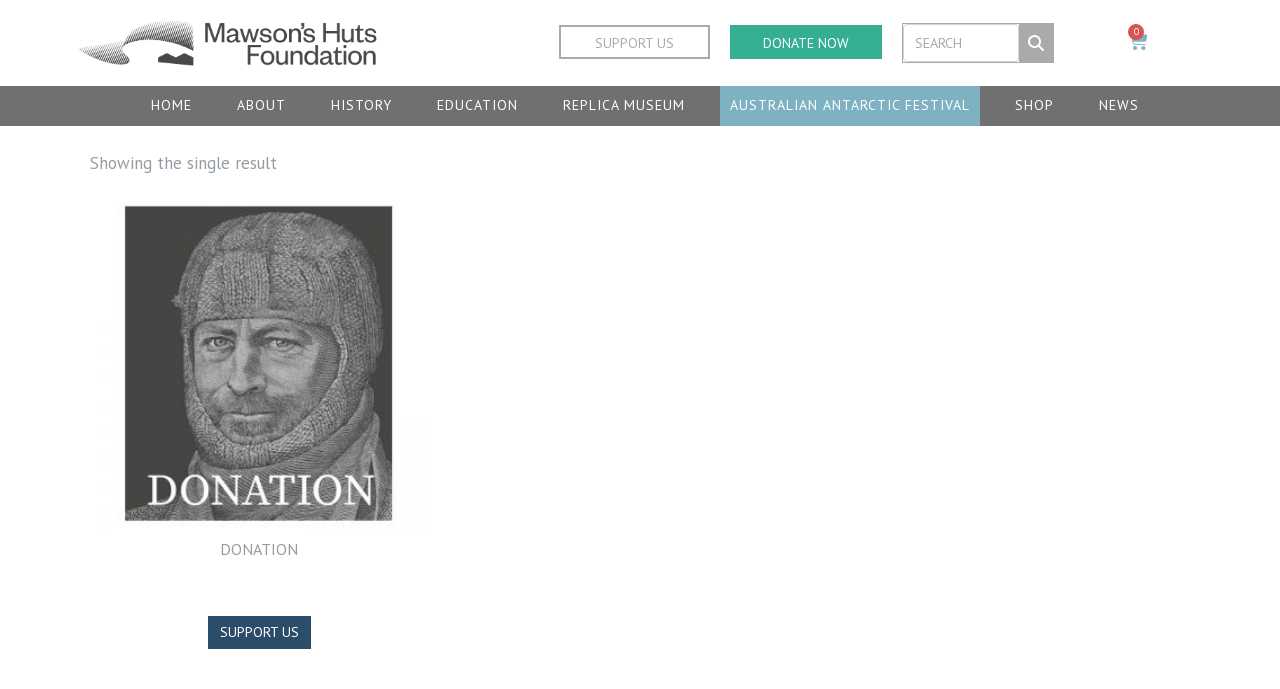

--- FILE ---
content_type: text/html; charset=UTF-8
request_url: https://www.mawsons-huts.org.au/product-category/donations/
body_size: 39672
content:
<!DOCTYPE html><html lang="en-AU"><head >
<!-- Google tag (gtag.js) -->
<script async src="https://www.googletagmanager.com/gtag/js?id=G-TQR2P97771"></script>
<script>
  window.dataLayer = window.dataLayer || [];
  function gtag(){dataLayer.push(arguments);}
  gtag('js', new Date());

  gtag('config', 'G-TQR2P97771');
</script>
<meta name="facebook-domain-verification" content="iu5rlqf25ktxcbomr66brlfugt3fmv" />
<!-- Google Tag Manager -->
<script>(function(w,d,s,l,i){w[l]=w[l]||[];w[l].push({'gtm.start':
new Date().getTime(),event:'gtm.js'});var f=d.getElementsByTagName(s)[0],
j=d.createElement(s),dl=l!='dataLayer'?'&l='+l:'';j.async=true;j.src=
'https://www.googletagmanager.com/gtm.js?id='+i+dl;f.parentNode.insertBefore(j,f);
})(window,document,'script','dataLayer','GTM-K86QPHJ');</script>
<!-- End Google Tag Manager -->

<meta name="commission-factory-verification" content="d67f92ec15e64bd2a16b67e88cf3cf50" />	<meta charset="UTF-8" />
	<meta name="viewport" content="width=device-width, initial-scale=1" />
	<meta name='robots' content='index, follow, max-image-preview:large, max-snippet:-1, max-video-preview:-1' />
	<style>img:is([sizes="auto" i], [sizes^="auto," i]) { contain-intrinsic-size: 3000px 1500px }</style>
	
	<!-- This site is optimized with the Yoast SEO plugin v26.1.1 - https://yoast.com/wordpress/plugins/seo/ -->
	<title>Donations Archives - Mawson&#039;s Huts Foundation</title>
	<link rel="canonical" href="https://www.mawsons-huts.org.au/product-category/donations/" />
	<meta property="og:locale" content="en_US" />
	<meta property="og:type" content="article" />
	<meta property="og:title" content="Donations Archives - Mawson&#039;s Huts Foundation" />
	<meta property="og:url" content="https://www.mawsons-huts.org.au/product-category/donations/" />
	<meta property="og:site_name" content="Mawson&#039;s Huts Foundation" />
	<meta name="twitter:card" content="summary_large_image" />
	<script type="application/ld+json" class="yoast-schema-graph">{"@context":"https://schema.org","@graph":[{"@type":"CollectionPage","@id":"https://www.mawsons-huts.org.au/product-category/donations/","url":"https://www.mawsons-huts.org.au/product-category/donations/","name":"Donations Archives - Mawson&#039;s Huts Foundation","isPartOf":{"@id":"https://www.mawsons-huts.org.au/#website"},"primaryImageOfPage":{"@id":"https://www.mawsons-huts.org.au/product-category/donations/#primaryimage"},"image":{"@id":"https://www.mawsons-huts.org.au/product-category/donations/#primaryimage"},"thumbnailUrl":"https://www.mawsons-huts.org.au/wp-content/uploads/2019/06/MHF_Donations.jpg","breadcrumb":{"@id":"https://www.mawsons-huts.org.au/product-category/donations/#breadcrumb"},"inLanguage":"en-AU"},{"@type":"ImageObject","inLanguage":"en-AU","@id":"https://www.mawsons-huts.org.au/product-category/donations/#primaryimage","url":"https://www.mawsons-huts.org.au/wp-content/uploads/2019/06/MHF_Donations.jpg","contentUrl":"https://www.mawsons-huts.org.au/wp-content/uploads/2019/06/MHF_Donations.jpg","width":800,"height":943,"caption":"Mawson, Mawson's Huts, Mawson's Huts Foundation, Australia's Antarctic Heritage, Antarctic History, Donations, Donate Mawson's Huts Foundation,"},{"@type":"BreadcrumbList","@id":"https://www.mawsons-huts.org.au/product-category/donations/#breadcrumb","itemListElement":[{"@type":"ListItem","position":1,"name":"Home","item":"https://www.mawsons-huts.org.au/"},{"@type":"ListItem","position":2,"name":"Donations"}]},{"@type":"WebSite","@id":"https://www.mawsons-huts.org.au/#website","url":"https://www.mawsons-huts.org.au/","name":"Mawson&#039;s Huts Foundation","description":"Saving Australia’s Antarctic heritage","potentialAction":[{"@type":"SearchAction","target":{"@type":"EntryPoint","urlTemplate":"https://www.mawsons-huts.org.au/?s={search_term_string}"},"query-input":{"@type":"PropertyValueSpecification","valueRequired":true,"valueName":"search_term_string"}}],"inLanguage":"en-AU"}]}</script>
	<!-- / Yoast SEO plugin. -->


<link rel='dns-prefetch' href='//www.googletagmanager.com' />
<link rel='dns-prefetch' href='//maps.googleapis.com' />
<link rel='dns-prefetch' href='//meet.jit.si' />
<link rel="alternate" type="application/rss+xml" title="Mawson&#039;s Huts Foundation &raquo; Feed" href="https://www.mawsons-huts.org.au/feed/" />
<link rel="alternate" type="application/rss+xml" title="Mawson&#039;s Huts Foundation &raquo; Comments Feed" href="https://www.mawsons-huts.org.au/comments/feed/" />
<link rel="alternate" type="application/rss+xml" title="Mawson&#039;s Huts Foundation &raquo; Donations Category Feed" href="https://www.mawsons-huts.org.au/product-category/donations/feed/" />
<link data-minify="1" rel='stylesheet' id='wc-blocks-integration-css' href='https://www.mawsons-huts.org.au/wp-content/cache/min/1/wp-content/plugins/woocommerce-subscriptions/vendor/woocommerce/subscriptions-core/build/index.css?ver=1762916348' type='text/css' media='all' />
<style id='wp-emoji-styles-inline-css' type='text/css'>

	img.wp-smiley, img.emoji {
		display: inline !important;
		border: none !important;
		box-shadow: none !important;
		height: 1em !important;
		width: 1em !important;
		margin: 0 0.07em !important;
		vertical-align: -0.1em !important;
		background: none !important;
		padding: 0 !important;
	}
</style>
<link rel='stylesheet' id='wp-block-library-css' href='https://www.mawsons-huts.org.au/wp-includes/css/dist/block-library/style.min.css?ver=6.8.3' type='text/css' media='all' />
<style id='wp-block-library-theme-inline-css' type='text/css'>
.wp-block-audio :where(figcaption){color:#555;font-size:13px;text-align:center}.is-dark-theme .wp-block-audio :where(figcaption){color:#ffffffa6}.wp-block-audio{margin:0 0 1em}.wp-block-code{border:1px solid #ccc;border-radius:4px;font-family:Menlo,Consolas,monaco,monospace;padding:.8em 1em}.wp-block-embed :where(figcaption){color:#555;font-size:13px;text-align:center}.is-dark-theme .wp-block-embed :where(figcaption){color:#ffffffa6}.wp-block-embed{margin:0 0 1em}.blocks-gallery-caption{color:#555;font-size:13px;text-align:center}.is-dark-theme .blocks-gallery-caption{color:#ffffffa6}:root :where(.wp-block-image figcaption){color:#555;font-size:13px;text-align:center}.is-dark-theme :root :where(.wp-block-image figcaption){color:#ffffffa6}.wp-block-image{margin:0 0 1em}.wp-block-pullquote{border-bottom:4px solid;border-top:4px solid;color:currentColor;margin-bottom:1.75em}.wp-block-pullquote cite,.wp-block-pullquote footer,.wp-block-pullquote__citation{color:currentColor;font-size:.8125em;font-style:normal;text-transform:uppercase}.wp-block-quote{border-left:.25em solid;margin:0 0 1.75em;padding-left:1em}.wp-block-quote cite,.wp-block-quote footer{color:currentColor;font-size:.8125em;font-style:normal;position:relative}.wp-block-quote:where(.has-text-align-right){border-left:none;border-right:.25em solid;padding-left:0;padding-right:1em}.wp-block-quote:where(.has-text-align-center){border:none;padding-left:0}.wp-block-quote.is-large,.wp-block-quote.is-style-large,.wp-block-quote:where(.is-style-plain){border:none}.wp-block-search .wp-block-search__label{font-weight:700}.wp-block-search__button{border:1px solid #ccc;padding:.375em .625em}:where(.wp-block-group.has-background){padding:1.25em 2.375em}.wp-block-separator.has-css-opacity{opacity:.4}.wp-block-separator{border:none;border-bottom:2px solid;margin-left:auto;margin-right:auto}.wp-block-separator.has-alpha-channel-opacity{opacity:1}.wp-block-separator:not(.is-style-wide):not(.is-style-dots){width:100px}.wp-block-separator.has-background:not(.is-style-dots){border-bottom:none;height:1px}.wp-block-separator.has-background:not(.is-style-wide):not(.is-style-dots){height:2px}.wp-block-table{margin:0 0 1em}.wp-block-table td,.wp-block-table th{word-break:normal}.wp-block-table :where(figcaption){color:#555;font-size:13px;text-align:center}.is-dark-theme .wp-block-table :where(figcaption){color:#ffffffa6}.wp-block-video :where(figcaption){color:#555;font-size:13px;text-align:center}.is-dark-theme .wp-block-video :where(figcaption){color:#ffffffa6}.wp-block-video{margin:0 0 1em}:root :where(.wp-block-template-part.has-background){margin-bottom:0;margin-top:0;padding:1.25em 2.375em}
</style>
<style id='classic-theme-styles-inline-css' type='text/css'>
/*! This file is auto-generated */
.wp-block-button__link{color:#fff;background-color:#32373c;border-radius:9999px;box-shadow:none;text-decoration:none;padding:calc(.667em + 2px) calc(1.333em + 2px);font-size:1.125em}.wp-block-file__button{background:#32373c;color:#fff;text-decoration:none}
</style>
<link rel='stylesheet' id='wc-memberships-blocks-css' href='https://www.mawsons-huts.org.au/wp-content/plugins/woocommerce-memberships/assets/css/blocks/wc-memberships-blocks.min.css?ver=1.26.5' type='text/css' media='all' />
<style id='filebird-block-filebird-gallery-style-inline-css' type='text/css'>
ul.filebird-block-filebird-gallery{margin:auto!important;padding:0!important;width:100%}ul.filebird-block-filebird-gallery.layout-grid{display:grid;grid-gap:20px;align-items:stretch;grid-template-columns:repeat(var(--columns),1fr);justify-items:stretch}ul.filebird-block-filebird-gallery.layout-grid li img{border:1px solid #ccc;box-shadow:2px 2px 6px 0 rgba(0,0,0,.3);height:100%;max-width:100%;-o-object-fit:cover;object-fit:cover;width:100%}ul.filebird-block-filebird-gallery.layout-masonry{-moz-column-count:var(--columns);-moz-column-gap:var(--space);column-gap:var(--space);-moz-column-width:var(--min-width);columns:var(--min-width) var(--columns);display:block;overflow:auto}ul.filebird-block-filebird-gallery.layout-masonry li{margin-bottom:var(--space)}ul.filebird-block-filebird-gallery li{list-style:none}ul.filebird-block-filebird-gallery li figure{height:100%;margin:0;padding:0;position:relative;width:100%}ul.filebird-block-filebird-gallery li figure figcaption{background:linear-gradient(0deg,rgba(0,0,0,.7),rgba(0,0,0,.3) 70%,transparent);bottom:0;box-sizing:border-box;color:#fff;font-size:.8em;margin:0;max-height:100%;overflow:auto;padding:3em .77em .7em;position:absolute;text-align:center;width:100%;z-index:2}ul.filebird-block-filebird-gallery li figure figcaption a{color:inherit}

</style>
<style id='global-styles-inline-css' type='text/css'>
:root{--wp--preset--aspect-ratio--square: 1;--wp--preset--aspect-ratio--4-3: 4/3;--wp--preset--aspect-ratio--3-4: 3/4;--wp--preset--aspect-ratio--3-2: 3/2;--wp--preset--aspect-ratio--2-3: 2/3;--wp--preset--aspect-ratio--16-9: 16/9;--wp--preset--aspect-ratio--9-16: 9/16;--wp--preset--color--black: #000000;--wp--preset--color--cyan-bluish-gray: #abb8c3;--wp--preset--color--white: #ffffff;--wp--preset--color--pale-pink: #f78da7;--wp--preset--color--vivid-red: #cf2e2e;--wp--preset--color--luminous-vivid-orange: #ff6900;--wp--preset--color--luminous-vivid-amber: #fcb900;--wp--preset--color--light-green-cyan: #7bdcb5;--wp--preset--color--vivid-green-cyan: #00d084;--wp--preset--color--pale-cyan-blue: #8ed1fc;--wp--preset--color--vivid-cyan-blue: #0693e3;--wp--preset--color--vivid-purple: #9b51e0;--wp--preset--gradient--vivid-cyan-blue-to-vivid-purple: linear-gradient(135deg,rgba(6,147,227,1) 0%,rgb(155,81,224) 100%);--wp--preset--gradient--light-green-cyan-to-vivid-green-cyan: linear-gradient(135deg,rgb(122,220,180) 0%,rgb(0,208,130) 100%);--wp--preset--gradient--luminous-vivid-amber-to-luminous-vivid-orange: linear-gradient(135deg,rgba(252,185,0,1) 0%,rgba(255,105,0,1) 100%);--wp--preset--gradient--luminous-vivid-orange-to-vivid-red: linear-gradient(135deg,rgba(255,105,0,1) 0%,rgb(207,46,46) 100%);--wp--preset--gradient--very-light-gray-to-cyan-bluish-gray: linear-gradient(135deg,rgb(238,238,238) 0%,rgb(169,184,195) 100%);--wp--preset--gradient--cool-to-warm-spectrum: linear-gradient(135deg,rgb(74,234,220) 0%,rgb(151,120,209) 20%,rgb(207,42,186) 40%,rgb(238,44,130) 60%,rgb(251,105,98) 80%,rgb(254,248,76) 100%);--wp--preset--gradient--blush-light-purple: linear-gradient(135deg,rgb(255,206,236) 0%,rgb(152,150,240) 100%);--wp--preset--gradient--blush-bordeaux: linear-gradient(135deg,rgb(254,205,165) 0%,rgb(254,45,45) 50%,rgb(107,0,62) 100%);--wp--preset--gradient--luminous-dusk: linear-gradient(135deg,rgb(255,203,112) 0%,rgb(199,81,192) 50%,rgb(65,88,208) 100%);--wp--preset--gradient--pale-ocean: linear-gradient(135deg,rgb(255,245,203) 0%,rgb(182,227,212) 50%,rgb(51,167,181) 100%);--wp--preset--gradient--electric-grass: linear-gradient(135deg,rgb(202,248,128) 0%,rgb(113,206,126) 100%);--wp--preset--gradient--midnight: linear-gradient(135deg,rgb(2,3,129) 0%,rgb(40,116,252) 100%);--wp--preset--font-size--small: 13px;--wp--preset--font-size--medium: 20px;--wp--preset--font-size--large: 36px;--wp--preset--font-size--x-large: 42px;--wp--preset--spacing--20: 0.44rem;--wp--preset--spacing--30: 0.67rem;--wp--preset--spacing--40: 1rem;--wp--preset--spacing--50: 1.5rem;--wp--preset--spacing--60: 2.25rem;--wp--preset--spacing--70: 3.38rem;--wp--preset--spacing--80: 5.06rem;--wp--preset--shadow--natural: 6px 6px 9px rgba(0, 0, 0, 0.2);--wp--preset--shadow--deep: 12px 12px 50px rgba(0, 0, 0, 0.4);--wp--preset--shadow--sharp: 6px 6px 0px rgba(0, 0, 0, 0.2);--wp--preset--shadow--outlined: 6px 6px 0px -3px rgba(255, 255, 255, 1), 6px 6px rgba(0, 0, 0, 1);--wp--preset--shadow--crisp: 6px 6px 0px rgba(0, 0, 0, 1);}:where(.is-layout-flex){gap: 0.5em;}:where(.is-layout-grid){gap: 0.5em;}body .is-layout-flex{display: flex;}.is-layout-flex{flex-wrap: wrap;align-items: center;}.is-layout-flex > :is(*, div){margin: 0;}body .is-layout-grid{display: grid;}.is-layout-grid > :is(*, div){margin: 0;}:where(.wp-block-columns.is-layout-flex){gap: 2em;}:where(.wp-block-columns.is-layout-grid){gap: 2em;}:where(.wp-block-post-template.is-layout-flex){gap: 1.25em;}:where(.wp-block-post-template.is-layout-grid){gap: 1.25em;}.has-black-color{color: var(--wp--preset--color--black) !important;}.has-cyan-bluish-gray-color{color: var(--wp--preset--color--cyan-bluish-gray) !important;}.has-white-color{color: var(--wp--preset--color--white) !important;}.has-pale-pink-color{color: var(--wp--preset--color--pale-pink) !important;}.has-vivid-red-color{color: var(--wp--preset--color--vivid-red) !important;}.has-luminous-vivid-orange-color{color: var(--wp--preset--color--luminous-vivid-orange) !important;}.has-luminous-vivid-amber-color{color: var(--wp--preset--color--luminous-vivid-amber) !important;}.has-light-green-cyan-color{color: var(--wp--preset--color--light-green-cyan) !important;}.has-vivid-green-cyan-color{color: var(--wp--preset--color--vivid-green-cyan) !important;}.has-pale-cyan-blue-color{color: var(--wp--preset--color--pale-cyan-blue) !important;}.has-vivid-cyan-blue-color{color: var(--wp--preset--color--vivid-cyan-blue) !important;}.has-vivid-purple-color{color: var(--wp--preset--color--vivid-purple) !important;}.has-black-background-color{background-color: var(--wp--preset--color--black) !important;}.has-cyan-bluish-gray-background-color{background-color: var(--wp--preset--color--cyan-bluish-gray) !important;}.has-white-background-color{background-color: var(--wp--preset--color--white) !important;}.has-pale-pink-background-color{background-color: var(--wp--preset--color--pale-pink) !important;}.has-vivid-red-background-color{background-color: var(--wp--preset--color--vivid-red) !important;}.has-luminous-vivid-orange-background-color{background-color: var(--wp--preset--color--luminous-vivid-orange) !important;}.has-luminous-vivid-amber-background-color{background-color: var(--wp--preset--color--luminous-vivid-amber) !important;}.has-light-green-cyan-background-color{background-color: var(--wp--preset--color--light-green-cyan) !important;}.has-vivid-green-cyan-background-color{background-color: var(--wp--preset--color--vivid-green-cyan) !important;}.has-pale-cyan-blue-background-color{background-color: var(--wp--preset--color--pale-cyan-blue) !important;}.has-vivid-cyan-blue-background-color{background-color: var(--wp--preset--color--vivid-cyan-blue) !important;}.has-vivid-purple-background-color{background-color: var(--wp--preset--color--vivid-purple) !important;}.has-black-border-color{border-color: var(--wp--preset--color--black) !important;}.has-cyan-bluish-gray-border-color{border-color: var(--wp--preset--color--cyan-bluish-gray) !important;}.has-white-border-color{border-color: var(--wp--preset--color--white) !important;}.has-pale-pink-border-color{border-color: var(--wp--preset--color--pale-pink) !important;}.has-vivid-red-border-color{border-color: var(--wp--preset--color--vivid-red) !important;}.has-luminous-vivid-orange-border-color{border-color: var(--wp--preset--color--luminous-vivid-orange) !important;}.has-luminous-vivid-amber-border-color{border-color: var(--wp--preset--color--luminous-vivid-amber) !important;}.has-light-green-cyan-border-color{border-color: var(--wp--preset--color--light-green-cyan) !important;}.has-vivid-green-cyan-border-color{border-color: var(--wp--preset--color--vivid-green-cyan) !important;}.has-pale-cyan-blue-border-color{border-color: var(--wp--preset--color--pale-cyan-blue) !important;}.has-vivid-cyan-blue-border-color{border-color: var(--wp--preset--color--vivid-cyan-blue) !important;}.has-vivid-purple-border-color{border-color: var(--wp--preset--color--vivid-purple) !important;}.has-vivid-cyan-blue-to-vivid-purple-gradient-background{background: var(--wp--preset--gradient--vivid-cyan-blue-to-vivid-purple) !important;}.has-light-green-cyan-to-vivid-green-cyan-gradient-background{background: var(--wp--preset--gradient--light-green-cyan-to-vivid-green-cyan) !important;}.has-luminous-vivid-amber-to-luminous-vivid-orange-gradient-background{background: var(--wp--preset--gradient--luminous-vivid-amber-to-luminous-vivid-orange) !important;}.has-luminous-vivid-orange-to-vivid-red-gradient-background{background: var(--wp--preset--gradient--luminous-vivid-orange-to-vivid-red) !important;}.has-very-light-gray-to-cyan-bluish-gray-gradient-background{background: var(--wp--preset--gradient--very-light-gray-to-cyan-bluish-gray) !important;}.has-cool-to-warm-spectrum-gradient-background{background: var(--wp--preset--gradient--cool-to-warm-spectrum) !important;}.has-blush-light-purple-gradient-background{background: var(--wp--preset--gradient--blush-light-purple) !important;}.has-blush-bordeaux-gradient-background{background: var(--wp--preset--gradient--blush-bordeaux) !important;}.has-luminous-dusk-gradient-background{background: var(--wp--preset--gradient--luminous-dusk) !important;}.has-pale-ocean-gradient-background{background: var(--wp--preset--gradient--pale-ocean) !important;}.has-electric-grass-gradient-background{background: var(--wp--preset--gradient--electric-grass) !important;}.has-midnight-gradient-background{background: var(--wp--preset--gradient--midnight) !important;}.has-small-font-size{font-size: var(--wp--preset--font-size--small) !important;}.has-medium-font-size{font-size: var(--wp--preset--font-size--medium) !important;}.has-large-font-size{font-size: var(--wp--preset--font-size--large) !important;}.has-x-large-font-size{font-size: var(--wp--preset--font-size--x-large) !important;}
:where(.wp-block-post-template.is-layout-flex){gap: 1.25em;}:where(.wp-block-post-template.is-layout-grid){gap: 1.25em;}
:where(.wp-block-columns.is-layout-flex){gap: 2em;}:where(.wp-block-columns.is-layout-grid){gap: 2em;}
:root :where(.wp-block-pullquote){font-size: 1.5em;line-height: 1.6;}
</style>
<link data-minify="1" rel='stylesheet' id='wdp-style-css' href='https://www.mawsons-huts.org.au/wp-content/cache/min/1/wp-content/plugins/aco-woo-dynamic-pricing/assets/css/frontend.css?ver=1762916348' type='text/css' media='all' />
<link data-minify="1" rel='stylesheet' id='woocommerce-layout-css' href='https://www.mawsons-huts.org.au/wp-content/cache/min/1/wp-content/plugins/woocommerce/assets/css/woocommerce-layout.css?ver=1762916348' type='text/css' media='all' />
<link data-minify="1" rel='stylesheet' id='woocommerce-smallscreen-css' href='https://www.mawsons-huts.org.au/wp-content/cache/min/1/wp-content/plugins/woocommerce/assets/css/woocommerce-smallscreen.css?ver=1762916348' type='text/css' media='only screen and (max-width: 768px)' />
<link data-minify="1" rel='stylesheet' id='woocommerce-general-css' href='https://www.mawsons-huts.org.au/wp-content/cache/min/1/wp-content/plugins/woocommerce/assets/css/woocommerce.css?ver=1762916348' type='text/css' media='all' />
<style id='woocommerce-inline-inline-css' type='text/css'>
.woocommerce form .form-row .required { visibility: visible; }
</style>
<link data-minify="1" rel='stylesheet' id='brands-styles-css' href='https://www.mawsons-huts.org.au/wp-content/cache/min/1/wp-content/plugins/woocommerce/assets/css/brands.css?ver=1762916348' type='text/css' media='all' />
<link rel='stylesheet' id='wc-memberships-frontend-css' href='https://www.mawsons-huts.org.au/wp-content/plugins/woocommerce-memberships/assets/css/frontend/wc-memberships-frontend.min.css?ver=1.26.5' type='text/css' media='all' />
<link rel='stylesheet' id='jupiterx-popups-animation-css' href='https://www.mawsons-huts.org.au/wp-content/plugins/jupiterx-core/includes/extensions/raven/assets/lib/animate/animate.min.css?ver=4.11.0' type='text/css' media='all' />
<link data-minify="1" rel='stylesheet' id='jupiterx-css' href='https://www.mawsons-huts.org.au/wp-content/cache/min/1/wp-content/uploads/jupiterx/compiler/jupiterx/c6f820b.css?ver=1762916348' type='text/css' media='all' />
<link data-minify="1" rel='stylesheet' id='jupiterx-elements-dynamic-styles-css' href='https://www.mawsons-huts.org.au/wp-content/cache/min/1/wp-content/uploads/jupiterx/compiler/jupiterx-elements-dynamic-styles/cf0e048.css?ver=1762916348' type='text/css' media='all' />
<link rel='stylesheet' id='e-animation-grow-css' href='https://www.mawsons-huts.org.au/wp-content/plugins/elementor/assets/lib/animations/styles/e-animation-grow.min.css?ver=3.32.4' type='text/css' media='all' />
<link rel='stylesheet' id='e-animation-shrink-css' href='https://www.mawsons-huts.org.au/wp-content/plugins/elementor/assets/lib/animations/styles/e-animation-shrink.min.css?ver=3.32.4' type='text/css' media='all' />
<link rel='stylesheet' id='e-animation-pulse-css' href='https://www.mawsons-huts.org.au/wp-content/plugins/elementor/assets/lib/animations/styles/e-animation-pulse.min.css?ver=3.32.4' type='text/css' media='all' />
<link rel='stylesheet' id='e-animation-pop-css' href='https://www.mawsons-huts.org.au/wp-content/plugins/elementor/assets/lib/animations/styles/e-animation-pop.min.css?ver=3.32.4' type='text/css' media='all' />
<link rel='stylesheet' id='e-animation-grow-rotate-css' href='https://www.mawsons-huts.org.au/wp-content/plugins/elementor/assets/lib/animations/styles/e-animation-grow-rotate.min.css?ver=3.32.4' type='text/css' media='all' />
<link rel='stylesheet' id='e-animation-wobble-skew-css' href='https://www.mawsons-huts.org.au/wp-content/plugins/elementor/assets/lib/animations/styles/e-animation-wobble-skew.min.css?ver=3.32.4' type='text/css' media='all' />
<link rel='stylesheet' id='e-animation-buzz-out-css' href='https://www.mawsons-huts.org.au/wp-content/plugins/elementor/assets/lib/animations/styles/e-animation-buzz-out.min.css?ver=3.32.4' type='text/css' media='all' />
<link rel='stylesheet' id='elementor-frontend-css' href='https://www.mawsons-huts.org.au/wp-content/plugins/elementor/assets/css/frontend.min.css?ver=3.32.4' type='text/css' media='all' />
<link rel='stylesheet' id='widget-search-form-css' href='https://www.mawsons-huts.org.au/wp-content/plugins/elementor-pro/assets/css/widget-search-form.min.css?ver=3.32.2' type='text/css' media='all' />
<link rel='stylesheet' id='widget-woocommerce-menu-cart-css' href='https://www.mawsons-huts.org.au/wp-content/plugins/elementor-pro/assets/css/widget-woocommerce-menu-cart.min.css?ver=3.32.2' type='text/css' media='all' />
<link rel='stylesheet' id='widget-image-css' href='https://www.mawsons-huts.org.au/wp-content/plugins/elementor/assets/css/widget-image.min.css?ver=3.32.4' type='text/css' media='all' />
<link rel='stylesheet' id='widget-form-css' href='https://www.mawsons-huts.org.au/wp-content/plugins/elementor-pro/assets/css/widget-form.min.css?ver=3.32.2' type='text/css' media='all' />
<link rel='stylesheet' id='e-popup-css' href='https://www.mawsons-huts.org.au/wp-content/plugins/elementor-pro/assets/css/conditionals/popup.min.css?ver=3.32.2' type='text/css' media='all' />
<link data-minify="1" rel='stylesheet' id='elementor-icons-css' href='https://www.mawsons-huts.org.au/wp-content/cache/min/1/wp-content/plugins/elementor/assets/lib/eicons/css/elementor-icons.min.css?ver=1762916349' type='text/css' media='all' />
<link data-minify="1" rel='stylesheet' id='font-awesome-css' href='https://www.mawsons-huts.org.au/wp-content/cache/min/1/wp-content/plugins/elementor/assets/lib/font-awesome/css/font-awesome.min.css?ver=1762916349' type='text/css' media='all' />
<link rel='stylesheet' id='jupiterx-core-raven-frontend-css' href='https://www.mawsons-huts.org.au/wp-content/plugins/jupiterx-core/includes/extensions/raven/assets/css/frontend.min.css?ver=6.8.3' type='text/css' media='all' />
<link rel='stylesheet' id='elementor-post-5004-css' href='https://www.mawsons-huts.org.au/wp-content/uploads/elementor/css/post-5004.css?ver=1760931134' type='text/css' media='all' />
<link data-minify="1" rel='stylesheet' id='jet-tabs-frontend-css' href='https://www.mawsons-huts.org.au/wp-content/cache/min/1/wp-content/plugins/jet-tabs/assets/css/jet-tabs-frontend.css?ver=1762916349' type='text/css' media='all' />
<link data-minify="1" rel='stylesheet' id='font-awesome-5-all-css' href='https://www.mawsons-huts.org.au/wp-content/cache/min/1/wp-content/plugins/elementor/assets/lib/font-awesome/css/all.min.css?ver=1762916349' type='text/css' media='all' />
<link rel='stylesheet' id='font-awesome-4-shim-css' href='https://www.mawsons-huts.org.au/wp-content/plugins/elementor/assets/lib/font-awesome/css/v4-shims.min.css?ver=3.32.4' type='text/css' media='all' />
<link rel='stylesheet' id='flatpickr-css' href='https://www.mawsons-huts.org.au/wp-content/plugins/elementor/assets/lib/flatpickr/flatpickr.min.css?ver=4.6.13' type='text/css' media='all' />
<link rel='stylesheet' id='elementor-post-1449-css' href='https://www.mawsons-huts.org.au/wp-content/uploads/elementor/css/post-1449.css?ver=1760931134' type='text/css' media='all' />
<link rel='stylesheet' id='elementor-post-7078-css' href='https://www.mawsons-huts.org.au/wp-content/uploads/elementor/css/post-7078.css?ver=1760931134' type='text/css' media='all' />
<link data-minify="1" rel='stylesheet' id='evcal_cal_default-css' href='https://www.mawsons-huts.org.au/wp-content/cache/min/1/wp-content/plugins/eventON/assets/css/eventon_styles.css?ver=1762916350' type='text/css' media='all' />
<link data-minify="1" rel='stylesheet' id='evo_font_icons-css' href='https://www.mawsons-huts.org.au/wp-content/cache/min/1/wp-content/plugins/eventON/assets/fonts/all.css?ver=1762916350' type='text/css' media='all' />
<link data-minify="1" rel='stylesheet' id='eventon_dynamic_styles-css' href='https://www.mawsons-huts.org.au/wp-content/cache/min/1/wp-content/plugins/eventON/assets/css/eventon_dynamic_styles.css?ver=1762916350' type='text/css' media='all' />
<link data-minify="1" rel='stylesheet' id='wcpa-frontend-css' href='https://www.mawsons-huts.org.au/wp-content/cache/min/1/wp-content/plugins/woo-custom-product-addons/assets/css/style_1.css?ver=1762916350' type='text/css' media='all' />
<link data-minify="1" rel='stylesheet' id='eventon_em_styles-css' href='https://www.mawsons-huts.org.au/wp-content/cache/min/1/wp-content/plugins/eventon-events-map/assets/evmap_style.css?ver=1762916350' type='text/css' media='all' />
<link data-minify="1" rel='stylesheet' id='msl-main-css' href='https://www.mawsons-huts.org.au/wp-content/cache/min/1/wp-content/plugins/master-slider/public/assets/css/masterslider.main.css?ver=1762916350' type='text/css' media='all' />
<link rel='stylesheet' id='msl-custom-css' href='https://www.mawsons-huts.org.au/wp-content/uploads/master-slider/custom.css?ver=7.7' type='text/css' media='all' />
<link rel='stylesheet' id='woocommerce-nyp-css' href='https://www.mawsons-huts.org.au/wp-content/plugins/woocommerce-name-your-price/assets/css/frontend/name-your-price.min.css?ver=3.5.13' type='text/css' media='all' />
<link rel='stylesheet' id='elementor-post-267-css' href='https://www.mawsons-huts.org.au/wp-content/uploads/elementor/css/post-267.css?ver=1764213984' type='text/css' media='all' />
<link data-minify="1" rel='stylesheet' id='elementor-gf-local-roboto-css' href='https://www.mawsons-huts.org.au/wp-content/cache/min/1/wp-content/uploads/elementor/google-fonts/css/roboto.css?ver=1762916351' type='text/css' media='all' />
<link data-minify="1" rel='stylesheet' id='elementor-gf-local-robotoslab-css' href='https://www.mawsons-huts.org.au/wp-content/cache/min/1/wp-content/uploads/elementor/google-fonts/css/robotoslab.css?ver=1762916351' type='text/css' media='all' />
<link data-minify="1" rel='stylesheet' id='elementor-gf-local-ptserif-css' href='https://www.mawsons-huts.org.au/wp-content/cache/min/1/wp-content/uploads/elementor/google-fonts/css/ptserif.css?ver=1762916351' type='text/css' media='all' />
<script type="text/javascript" src="https://www.mawsons-huts.org.au/wp-includes/js/jquery/jquery.min.js?ver=3.7.1" id="jquery-core-js"></script>
<script type="text/javascript" src="https://www.mawsons-huts.org.au/wp-includes/js/jquery/jquery-migrate.min.js?ver=3.4.1" id="jquery-migrate-js"></script>
<script type="text/javascript" id="awd-script-js-extra">
/* <![CDATA[ */
var awdajaxobject = {"url":"https:\/\/www.mawsons-huts.org.au\/wp-admin\/admin-ajax.php","nonce":"b567e61e3f","priceGroup":"2","dynamicPricing":"","variablePricing":"","thousandSeparator":",","decimalSeparator":"."};
/* ]]> */
</script>
<script data-minify="1" type="text/javascript" src="https://www.mawsons-huts.org.au/wp-content/cache/min/1/wp-content/plugins/aco-woo-dynamic-pricing/assets/js/frontend.js?ver=1762916351" id="awd-script-js"></script>
<script type="text/javascript" src="https://www.mawsons-huts.org.au/wp-content/plugins/woocommerce/assets/js/jquery-blockui/jquery.blockUI.min.js?ver=2.7.0-wc.10.2.2" id="jquery-blockui-js" defer="defer" data-wp-strategy="defer"></script>
<script type="text/javascript" id="wc-add-to-cart-js-extra">
/* <![CDATA[ */
var wc_add_to_cart_params = {"ajax_url":"\/wp-admin\/admin-ajax.php","wc_ajax_url":"\/?wc-ajax=%%endpoint%%","i18n_view_cart":"View cart","cart_url":"https:\/\/www.mawsons-huts.org.au\/cart\/","is_cart":"","cart_redirect_after_add":"yes"};
/* ]]> */
</script>
<script type="text/javascript" src="https://www.mawsons-huts.org.au/wp-content/plugins/woocommerce/assets/js/frontend/add-to-cart.min.js?ver=10.2.2" id="wc-add-to-cart-js" defer="defer" data-wp-strategy="defer"></script>
<script type="text/javascript" src="https://www.mawsons-huts.org.au/wp-content/plugins/woocommerce/assets/js/js-cookie/js.cookie.min.js?ver=2.1.4-wc.10.2.2" id="js-cookie-js" defer="defer" data-wp-strategy="defer"></script>
<script type="text/javascript" id="woocommerce-js-extra">
/* <![CDATA[ */
var woocommerce_params = {"ajax_url":"\/wp-admin\/admin-ajax.php","wc_ajax_url":"\/?wc-ajax=%%endpoint%%","i18n_password_show":"Show password","i18n_password_hide":"Hide password"};
/* ]]> */
</script>
<script type="text/javascript" src="https://www.mawsons-huts.org.au/wp-content/plugins/woocommerce/assets/js/frontend/woocommerce.min.js?ver=10.2.2" id="woocommerce-js" defer="defer" data-wp-strategy="defer"></script>
<script type="text/javascript" src="https://www.googletagmanager.com/gtag/js?id=UA-41777295-18&#039; async=&#039;async" id="jupiterx-gtag-script-js"></script>
<script type="text/javascript" id="jupiterx-gtag-script-js-after">
/* <![CDATA[ */
	
		window.dataLayer = window.dataLayer || [];
		function gtag(){dataLayer.push(arguments);}
		gtag('js', new Date());
					gtag('config', 'UA-41777295-18', { 'anonymize_ip': true });
			
	
/* ]]> */
</script>
<script type="text/javascript" src="https://www.mawsons-huts.org.au/wp-content/themes/jupiterx/lib/admin/assets/lib/webfont/webfont.min.js?ver=1.6.26" id="jupiterx-webfont-js"></script>
<script type="text/javascript" id="jupiterx-webfont-js-after">
/* <![CDATA[ */
WebFont.load({
				google: {
					families: ['PT Sans:100,200,300,400,500,600,700,800,900,100italic,200italic,300italic,400italic,500italic,600italic,700italic,800italic,900italic','PT Serif:100,200,300,400,500,600,700,800,900,100italic,200italic,300italic,400italic,500italic,600italic,700italic,800italic,900italic']
				}
			});
/* ]]> */
</script>
<script type="text/javascript" src="https://www.mawsons-huts.org.au/wp-content/themes/jupiterx/lib/assets/dist/js/utils.min.js?ver=4.11.0" id="jupiterx-utils-js"></script>
<script type="text/javascript" src="https://www.mawsons-huts.org.au/wp-content/plugins/elementor/assets/lib/font-awesome/js/v4-shims.min.js?ver=3.32.4" id="font-awesome-4-shim-js"></script>
<script type="text/javascript" id="evo-inlinescripts-header-js-after">
/* <![CDATA[ */
jQuery(document).ready(function($){});
/* ]]> */
</script>
<link rel="https://api.w.org/" href="https://www.mawsons-huts.org.au/wp-json/" /><link rel="alternate" title="JSON" type="application/json" href="https://www.mawsons-huts.org.au/wp-json/wp/v2/product_cat/46" /><link rel="EditURI" type="application/rsd+xml" title="RSD" href="https://www.mawsons-huts.org.au/xmlrpc.php?rsd" />
<meta name="generator" content="WordPress 6.8.3" />
<meta name="generator" content="WooCommerce 10.2.2" />
<script>var ms_grabbing_curosr = 'https://www.mawsons-huts.org.au/wp-content/plugins/master-slider/public/assets/css/common/grabbing.cur', ms_grab_curosr = 'https://www.mawsons-huts.org.au/wp-content/plugins/master-slider/public/assets/css/common/grab.cur';</script>
<meta name="generator" content="MasterSlider 3.11.0 - Responsive Touch Image Slider | avt.li/msf" />
	<noscript><style>.woocommerce-product-gallery{ opacity: 1 !important; }</style></noscript>
	<meta name="generator" content="Elementor 3.32.4; features: additional_custom_breakpoints; settings: css_print_method-external, google_font-enabled, font_display-auto">

        <script
                type="text/javascript">var ajaxurl = 'https://www.mawsons-huts.org.au/wp-admin/admin-ajax.php';</script>
        <style type="text/css">.recentcomments a{display:inline !important;padding:0 !important;margin:0 !important;}</style>			<style>
				.e-con.e-parent:nth-of-type(n+4):not(.e-lazyloaded):not(.e-no-lazyload),
				.e-con.e-parent:nth-of-type(n+4):not(.e-lazyloaded):not(.e-no-lazyload) * {
					background-image: none !important;
				}
				@media screen and (max-height: 1024px) {
					.e-con.e-parent:nth-of-type(n+3):not(.e-lazyloaded):not(.e-no-lazyload),
					.e-con.e-parent:nth-of-type(n+3):not(.e-lazyloaded):not(.e-no-lazyload) * {
						background-image: none !important;
					}
				}
				@media screen and (max-height: 640px) {
					.e-con.e-parent:nth-of-type(n+2):not(.e-lazyloaded):not(.e-no-lazyload),
					.e-con.e-parent:nth-of-type(n+2):not(.e-lazyloaded):not(.e-no-lazyload) * {
						background-image: none !important;
					}
				}
			</style>
			<style>:root{  --wcpaSectionTitleSize:14px;   --wcpaLabelSize:14px;   --wcpaDescSize:13px;   --wcpaErrorSize:13px;   --wcpaLabelWeight:normal;   --wcpaDescWeight:normal;   --wcpaBorderWidth:1px;   --wcpaBorderRadius:6px;   --wcpaInputHeight:45px;   --wcpaCheckLabelSize:14px;   --wcpaCheckBorderWidth:1px;   --wcpaCheckWidth:20px;   --wcpaCheckHeight:20px;   --wcpaCheckBorderRadius:4px;   --wcpaCheckButtonRadius:5px;   --wcpaCheckButtonBorder:2px; }:root{  --wcpaButtonColor:#3340d3;   --wcpaLabelColor:#424242;   --wcpaDescColor:#797979;   --wcpaBorderColor:#c6d0e9;   --wcpaBorderColorFocus:#3561f3;   --wcpaInputBgColor:#FFFFFF;   --wcpaInputColor:#5d5d5d;   --wcpaCheckLabelColor:#4a4a4a;   --wcpaCheckBgColor:#3340d3;   --wcpaCheckBorderColor:#B9CBE3;   --wcpaCheckTickColor:#ffffff;   --wcpaRadioBgColor:#3340d3;   --wcpaRadioBorderColor:#B9CBE3;   --wcpaRadioTickColor:#ffffff;   --wcpaButtonTextColor:#ffffff;   --wcpaErrorColor:#F55050; }:root{}</style><link rel="icon" href="https://www.mawsons-huts.org.au/wp-content/uploads/2019/06/cropped-MHF_Site-Icon-32x32.png" sizes="32x32" />
<link rel="icon" href="https://www.mawsons-huts.org.au/wp-content/uploads/2019/06/cropped-MHF_Site-Icon-192x192.png" sizes="192x192" />
<link rel="apple-touch-icon" href="https://www.mawsons-huts.org.au/wp-content/uploads/2019/06/cropped-MHF_Site-Icon-180x180.png" />
<meta name="msapplication-TileImage" content="https://www.mawsons-huts.org.au/wp-content/uploads/2019/06/cropped-MHF_Site-Icon-270x270.png" />
		<style type="text/css" id="wp-custom-css">
			.woocommerce-page h1 {
	font-size: 40px;
	display: none;
}
.woocommerce div.product .product_title {
	display:block;
	text-transform: uppercase;
}
.woocommerce ul.products li.product .woocommerce-loop-product__title {
	height:70px;
}
h6,h3, h4 {
	text-transform:uppercase;
}
#bulletpoint,li {
	margin-bottom:10px;
}
li {
	margin-bottom:10px;
}
.woocommerce div.product .jupiterx-product-badges {
 text-align: left;
}
.woocommerce ul.products li.product .jupiterx-out-of-stock {
 text-transform: uppercase;
}
.woocommerce ul.products li.product .onsale {
 text-transform: uppercase;
}
.woocommerce input.button {
	color:#fff;
	background-color: #34af93;
	border-color: #34af93; 
}
.woocommerce input.button:hover {
	background-color: #247f6a;
	border-color: #247f6a;
}
.woocommerce-page .jupiterx-primary input, .woocommerce form input {
	width: auto;
}
.jupiterx-cart-quick-view .woocommerce div.widget_shopping_cart_content .button {
    font-size: .8rem;
}
.woocommerce h2, .woocommerce-page h2 {
    font-size: 20px;
    text-transform: uppercase;
}
.widgettitle {
    visibility: hidden;
}
.woocommerce ul.product_list_widget li a:not(.remove) {
    font-weight: normal;
    font-size: 14px;
    text-align: left;
}
.woocommerce ul.cart_list li, .woocommerce ul.product_list_widget li {
    font-size: 14px;
    font-weight: bold;
}
.woocommerce table.shop_table_responsive tr td, .woocommerce-page table.shop_table_responsive tr td {
    text-align: left !important;
    padding-right:20px;
	  font-size: 16px;
}
.woocommerce ul.products li.product span.posted_in {
	text-transform:uppercase;
}
.vmd-wcform {
	font-size:20px !important;
	font-family:PT Sans;
}
.vmd-wcnote {
	font-size:13px !important;
}
.woocommerce .woocommerce-ordering select {
  font-size: 14px !important;
}
.woocommerce .woocommerce-ordering {
  display: none;
}
.woocommerce-info {
  border-top-color: #7EB1C2;
}
.woocommerce-error, .woocommerce-info, .woocommerce-message {
	color: #949CA3;
	font-size: 14px;
	top: 1em;
}
.woocommerce-info:before {
	content: "\2605";
	color:#7eb1c2;
	top: .8em;
}
.woocommerce div.product form.cart .group_table td:first-child {
  width: 1em;
	padding-top: 11px
}
.woocommerce div.product form.cart .group_table td {
  font-size: 14px;
}
.woocommerce div.product form.cart .group_table td.woocommerce-grouped-product-list-item__label {
  font-size: 13px;
	width: 13em;
	padding-top: 11px;
}
.product .nyp .nyp-input {
  width: 100px;
}
.woocommerce a.button {
	background-color: #2C4D69;
	border: 1px solid #2C4D69;
}
.woocommerce a.button:hover {
	background-color: #7EB1C2;
	border: 1px solid #7EB1C2;
}
.woocommerce a.button:focus {
	background-color: #7EB1C2;
	border: 1px solid #7EB1C2;
	transition:none;
	box-shadow:none;
}
.single-product div.product .alt.single_add_to_cart_button :hover {
  background-color: #7EB1C2;
}
.elementor-2946 .elementor-element.elementor-element-45a68b88 .raven-nav-menu-mobile .raven-nav-menu li li > a {
	padding: 15px 15px 15px 35px;
}
.elementor-2946 .elementor-element.elementor-element-45a68b88 .raven-nav-menu-mobile .raven-nav-menu li li li > a {
	padding: 15px 15px 15px 55px;
}
.post-3504 .woocommerce-loop-product__title {
    height: 102px !important;
}
@media (max-width: 375px){
	.post-3504 .woocommerce-loop-product__title {
    height: 96px !important;
}
}
.jupiterx-out-of-stock {
z-index: 10;
}
.woocommerce-message {
    border-top-color: #7eafa2 !important;
}
.woocommerce-message::before {
    color: #7eafa2 !important;
}
td.label{
	padding-bottom:1.5rem;
}
/* hide EventOn total hours in brackets that would display at end of time */
.evo_endday {
visibility:hidden;
}
.evo_startday {
visibility:hidden;
}
.evcal_cblock .evo_end {
  font-size: 30px;
	margin-left: 2px;
	margin-top: 0px;
}
.evcal_cblock .evo_end::before {
	height: 3px;
	width: 8px;
}
.evcal_cblock .evo_start em.month {
  font-size: 18px;
}
.eventon_events_list .eventon_list_event .evoet_cx{
	width:100%;
}
.ajde_evcal_calendar.color .evcal_cblock .evo_end::before {
	background-color:#000000;
}
.evcal_cblock .evo_end::before {
	background-color:#000000;
}
.evo_end em.date {
	margin-left:4px;
}
.ajde_evcal_calendar.color #evcal_list.eventon_events_list .eventon_list_event.clrW p .evoet_cx span.evcal_event_title, .ajde_evcal_calendar.color #evcal_list .eventon_list_event.clrW .evoet_cx span.evcal_event_title {
	color:#007ab5;
}
.eventon_events_list .eventon_list_event .evoet_cx span.evcal_desc2, .evo_pop_body .evoet_cx span.evcal_desc2{
	color:#007ab5;
}
.evcal_evdata_row {
  font-size: 16px;
}
.eventon_list_event .event_description p, .eventon_list_event .evo_metarow_details .eventon_full_description p, .eventon_list_event .evo_metarow_details .eventon_full_description li {
  font-size: 16px;
}
.customfield3 {
	background-color:#ffffff;
	border:1.5px solid #f3f3f3;
}
h3.evo_h3 {
	color:#007ab5;
}
.location {
	margin: 0 0 0 8px;
}
@media (max-width: 768px) {
  .location {
	margin-left:0px;
	}
}
@media (max-width: 768px) {
#evcal_list .evorow.getdirections .evo_get_direction_content{
display: block;
}
}
@media (max-width: 768px) {
  .evocard_row .evocard_box_h {
		margin-right:0px;
	}
}
@media (max-width: 768px) {
#evcal_list .evorow.getdirections .evoInput[type="text"] {
text-align:left;
}
}
.evcal_evdata_row .evcal_evdata_cell > * {
	padding-bottom:20px;
}
element {
}
.evcal_evdata_row.evo_metarow_ICS {
  padding: 30px;
}
.eventon_events_list .eventon_list_event .evcal_list_a {
	padding:30px;
}
.evocard_row.bx2 .evocard_box {
	margin-right:8px;
}

.evcal_evdata_row .evcal_evdata_cell p {
	padding-bottom: 0px;
}
.eventon_events_list .eventon_list_event .evoet_cx span.evcal_desc2 {
	font-size: 20px;
}
.eventon_events_list .eventon_list_event .evoet_cx .evoet_cmf {  
	padding-top: 10px;
}
.eventon_events_list .eventon_list_event .evoet_cx .evoet_cmf {  
	padding-top: 10px;
	font-size: 14px;
}
.evo_boxtop{
	height:290px!important;
}
.ajde_evcal_calendar.boxy.boxstyle1.tbg1 #evcal_list .eventon_list_event .desc_trig{
	padding-top:315px!important;
}
.evcal_cmd i{
	font-weight:600;
}
.evcal_cell_rel_events span.img {
	width:75px;
	height:75px;
}
.eventon_list_event .evo_metarow_details .eventon_full_description li {
  padding-bottom: 0px;
	color: #656565;
}
 .affcolumn {
  float: left;
  width: 50%;
}
.learnmore {
	background-color:#C7E5E4;
}
.customfield4 {
		background-color:#C7E5E4;
}
.customfield6 {
		background-color:#E2F1F1;
}
.nf-field-label .nf-label-span {
  font-weight: 400 !important;
  color: #202731;
  font-size: 14px;
}
.list-checkbox-wrap .nf-field-element li input {
	margin-top:.5em !important;
}
.nf-form-content button {
	text-transform: UPPERCASE;
  font-size: 14px;
  font-weight: 700;
  padding: 10px 20px;
  color: #fff;
  border: 0;
}
.nf-form-content button {
	background: #7EAFA2 !important;
	
}
.nf-form-content button:hover {
	background: #202731 !important;
	color:#f7f7f7 !important;
}
.nf-form-content .nf-field-container.submit-container .nf-field-element .ninja-forms-field{
	text-transform: uppercase;
  font-weight: 700
}
.nf-field-description p {
  font-size: 15px !important;
}
@media (max-width: 768px) {
.evocard_row .evocard_box_h .evocard_box {
  margin: 8px 0 0;
	}
}
/*highlight antarctic festival menu*/
.menu-item-11596{
	background-color:#7EB1C2;
}
.menu-item-11596:hover{
	background-color:#202731;
}		</style>
		<meta name="generator" content="WP Rocket 3.19.4" data-wpr-features="wpr_minify_js wpr_minify_css wpr_preload_links wpr_desktop" /></head><body class="archive tax-product_cat term-donations term-46 wp-theme-jupiterx wp-child-theme-jupiterx-child no-js theme-jupiterx _masterslider _ms_version_3.11.0 woocommerce woocommerce-page woocommerce-no-js elementor-default elementor-kit-5004 jupiterx-header-sticky jupiterx-header-mobile-behavior-off" itemscope="itemscope" itemtype="http://schema.org/WebPage"><!-- Google Tag Manager (noscript) -->
<noscript><iframe src="https://www.googletagmanager.com/ns.html?id=GTM-K86QPHJ"
height="0" width="0" style="display:none;visibility:hidden"></iframe></noscript>
<!-- End Google Tag Manager (noscript) --><a class="jupiterx-a11y jupiterx-a11y-skip-navigation-link" href="#jupiterx-main">Skip to content</a><div data-rocket-location-hash="915f31a89558d90f8b7dba499d544584" class="jupiterx-site"><header data-rocket-location-hash="b8f1bd36957ec7e04dfba1d6e889bebe" class="jupiterx-header jupiterx-header-custom jupiterx-header-sticky-custom" data-jupiterx-settings="{&quot;breakpoint&quot;:&quot;767.98&quot;,&quot;template&quot;:&quot;1449&quot;,&quot;stickyTemplate&quot;:&quot;3801&quot;,&quot;behavior&quot;:&quot;sticky&quot;,&quot;offset&quot;:&quot;400&quot;}" role="banner" itemscope="itemscope" itemtype="http://schema.org/WPHeader">		<header data-rocket-location-hash="0c6ce54d5a9033bad78c7e81d1ea83d3" data-elementor-type="header" data-elementor-id="1449" class="elementor elementor-1449 elementor-location-header" data-elementor-post-type="elementor_library">
					<section data-rocket-location-hash="6289299f219ec7d387f9d6b73c54ec51" class="elementor-section elementor-top-section elementor-element elementor-element-4c02f148 elementor-section-height-min-height elementor-hidden-tablet elementor-hidden-phone elementor-section-boxed elementor-section-height-default elementor-section-items-middle" data-id="4c02f148" data-element_type="section" data-settings="{&quot;jet_parallax_layout_list&quot;:[{&quot;_id&quot;:&quot;9a9d3fe&quot;,&quot;jet_parallax_layout_speed&quot;:{&quot;unit&quot;:&quot;%&quot;,&quot;size&quot;:50,&quot;sizes&quot;:[]},&quot;jet_parallax_layout_image&quot;:{&quot;url&quot;:&quot;&quot;,&quot;id&quot;:&quot;&quot;,&quot;size&quot;:&quot;&quot;},&quot;jet_parallax_layout_image_tablet&quot;:{&quot;url&quot;:&quot;&quot;,&quot;id&quot;:&quot;&quot;,&quot;size&quot;:&quot;&quot;},&quot;jet_parallax_layout_image_mobile&quot;:{&quot;url&quot;:&quot;&quot;,&quot;id&quot;:&quot;&quot;,&quot;size&quot;:&quot;&quot;},&quot;jet_parallax_layout_type&quot;:&quot;scroll&quot;,&quot;jet_parallax_layout_direction&quot;:&quot;1&quot;,&quot;jet_parallax_layout_fx_direction&quot;:null,&quot;jet_parallax_layout_z_index&quot;:&quot;&quot;,&quot;jet_parallax_layout_bg_x&quot;:50,&quot;jet_parallax_layout_bg_x_tablet&quot;:&quot;&quot;,&quot;jet_parallax_layout_bg_x_mobile&quot;:&quot;&quot;,&quot;jet_parallax_layout_bg_y&quot;:50,&quot;jet_parallax_layout_bg_y_tablet&quot;:&quot;&quot;,&quot;jet_parallax_layout_bg_y_mobile&quot;:&quot;&quot;,&quot;jet_parallax_layout_bg_size&quot;:&quot;auto&quot;,&quot;jet_parallax_layout_bg_size_tablet&quot;:&quot;&quot;,&quot;jet_parallax_layout_bg_size_mobile&quot;:&quot;&quot;,&quot;jet_parallax_layout_animation_prop&quot;:&quot;transform&quot;,&quot;jet_parallax_layout_on&quot;:[&quot;desktop&quot;,&quot;tablet&quot;]}],&quot;background_background&quot;:&quot;classic&quot;}">
						<div data-rocket-location-hash="b3be091174dcd2d7573499587c59c9d9" class="elementor-container elementor-column-gap-default">
					<div data-rocket-location-hash="fe79e09ddb46f75127acb96ce52427f9" class="elementor-column elementor-col-20 elementor-top-column elementor-element elementor-element-d63aa18" data-id="d63aa18" data-element_type="column">
			<div data-rocket-location-hash="2a9e9817638c6f6bf0594d1f362b6c67" class="elementor-widget-wrap elementor-element-populated">
						<div data-rocket-location-hash="df6d9c42c93e2777feb79d0a726416bb" class="elementor-element elementor-element-7392e9a0 elementor-widget elementor-widget-raven-site-logo" data-id="7392e9a0" data-element_type="widget" data-widget_type="raven-site-logo.default">
				<div data-rocket-location-hash="e7747f638d6875d484bad4d5ebd0d6da" class="elementor-widget-container">
							<div data-rocket-location-hash="18f63e3e9cc8ec360992c9f0bd886147" class="raven-widget-wrapper">
			<div data-rocket-location-hash="a7c92c678398daaf7104b3551c5de155" class="raven-site-logo raven-site-logo-customizer">
									<a class="raven-site-logo-link" href="https://www.mawsons-huts.org.au">
								<picture><img src="https://www.mawsons-huts.org.au/wp-content/uploads/2024/01/MawsonHutsFoundation_logo_landscape.png" alt="Mawson&#039;s Huts Foundation" data-no-lazy="1" /></picture>									</a>
							</div>
		</div>
						</div>
				</div>
					</div>
		</div>
				<div data-rocket-location-hash="4aa89dce1f21db8a7567f9919b62a2b0" class="elementor-column elementor-col-20 elementor-top-column elementor-element elementor-element-238f6297" data-id="238f6297" data-element_type="column">
			<div data-rocket-location-hash="80c663639e094536205430d8781cd76a" class="elementor-widget-wrap elementor-element-populated">
						<div data-rocket-location-hash="83b6b1587d8424a567816c50477bd5a4" class="elementor-element elementor-element-b0f13b7 elementor-widget elementor-widget-global elementor-global-2678 elementor-widget-raven-button" data-id="b0f13b7" data-element_type="widget" data-settings="{&quot;turn_to_popup_action_button&quot;:&quot;no&quot;}" data-widget_type="raven-button.default">
				<div data-rocket-location-hash="f0f3312d753354d95c31b95ab7ebedd2" class="elementor-widget-container">
							<div data-rocket-location-hash="87429f9da6ebd90d2ea921d0c7432e25" class="raven-widget-wrapper">
			<a class="raven-button raven-button-widget-normal-effect-none  raven-button-text-align-center raven-button-link elementor-animation-none" href="https://www.mawsons-huts.org.au/support-us/">				<div data-rocket-location-hash="71359f77b3544de967abf493cfcb0cb7" class="raven-button-overlay" ></div>
				<span class="raven-button-content">
					
					<div data-rocket-location-hash="29c60fa634c32c015d088bb47fb7afc8" class="button-text-container">
												<div data-rocket-location-hash="36447bb059c921ea10eebc9287170a13" class="raven-button-texts-wrapper">
							<div data-rocket-location-hash="8d9187d529682ca523022367a9377aee" class="button-text">
								<span class="raven-button-text">
									SUPPORT US								</span>
							</div>
													</div>
											</div>
					
									</span>
			</a>		</div>
						</div>
				</div>
					</div>
		</div>
				<div data-rocket-location-hash="08fd617c34b074d8128e170b0e23bec7" class="elementor-column elementor-col-20 elementor-top-column elementor-element elementor-element-45a6cb3d" data-id="45a6cb3d" data-element_type="column">
			<div data-rocket-location-hash="140dfe6ae9d2f38384d76c3d4f3e91ea" class="elementor-widget-wrap elementor-element-populated">
						<div data-rocket-location-hash="e4c636c8e8fefbd68e283385faac170f" class="elementor-element elementor-element-296151a1 elementor-widget elementor-widget-global elementor-global-1497 elementor-widget-raven-button" data-id="296151a1" data-element_type="widget" data-settings="{&quot;turn_to_popup_action_button&quot;:&quot;no&quot;}" data-widget_type="raven-button.default">
				<div data-rocket-location-hash="b592695f1baa3ce505e70998869cba28" class="elementor-widget-container">
							<div data-rocket-location-hash="36fb350f71e923e7b5c32a01738a657e" class="raven-widget-wrapper">
			<a class="raven-button raven-button-widget-normal-effect-none  raven-button-text-align-center raven-button-link elementor-animation-none" href="https://www.mawsons-huts.org.au/product/donation/">				<div data-rocket-location-hash="b804f832941bae94271a586e98a93a68" class="raven-button-overlay" ></div>
				<span class="raven-button-content">
					
					<div data-rocket-location-hash="fca0b26521522c7472b1ad6f8c68379b" class="button-text-container">
												<div data-rocket-location-hash="a22b2c89d0b595602f1133340e1ed38d" class="raven-button-texts-wrapper">
							<div data-rocket-location-hash="2f693c5bf4e18b3d22d464b14aae1a0c" class="button-text">
								<span class="raven-button-text">
									DONATE NOW								</span>
							</div>
													</div>
											</div>
					
									</span>
			</a>		</div>
						</div>
				</div>
					</div>
		</div>
				<div data-rocket-location-hash="9886ab58cd6165c3571ff4560600d835" class="elementor-column elementor-col-20 elementor-top-column elementor-element elementor-element-3b96b59e" data-id="3b96b59e" data-element_type="column">
			<div data-rocket-location-hash="c68c5d24746ba24b95f11320a08c7d68" class="elementor-widget-wrap elementor-element-populated">
						<div data-rocket-location-hash="637d064539ca5e78b9c9dcd102850d38" class="elementor-element elementor-element-f08f487 elementor-search-form--skin-classic elementor-search-form--button-type-icon elementor-search-form--icon-search elementor-widget elementor-widget-global elementor-global-2905 elementor-widget-search-form" data-id="f08f487" data-element_type="widget" data-settings="{&quot;skin&quot;:&quot;classic&quot;}" data-widget_type="search-form.default">
				<div data-rocket-location-hash="949e490f372cc7a2e45aa377e9bd5314" class="elementor-widget-container">
							<search role="search">
			<form class="elementor-search-form" action="https://www.mawsons-huts.org.au" method="get">
												<div data-rocket-location-hash="9f608d223aa9f838413d8e4c883c0593" class="elementor-search-form__container">
					<label class="elementor-screen-only" for="elementor-search-form-f08f487">Search</label>

					
					<input id="elementor-search-form-f08f487" placeholder="SEARCH" class="elementor-search-form__input" type="search" name="s" value="">
					
											<button class="elementor-search-form__submit" type="submit" aria-label="Search">
															<i aria-hidden="true" class="fas fa-search"></i>													</button>
					
									</div>
			</form>
		</search>
						</div>
				</div>
					</div>
		</div>
				<div data-rocket-location-hash="a6b884ee45fc5cbc6e8e2df693b6d4ef" class="elementor-column elementor-col-20 elementor-top-column elementor-element elementor-element-6f1da397" data-id="6f1da397" data-element_type="column">
			<div data-rocket-location-hash="106c6095bf8f0305d91f96355f89160c" class="elementor-widget-wrap elementor-element-populated">
						<div data-rocket-location-hash="f28d2c2b23247834fa038aa10bf1e322" class="elementor-element elementor-element-2c1b7e2 toggle-icon--cart-solid elementor-widget-tablet__width-initial elementor-widget-mobile__width-initial elementor-menu-cart--items-indicator-bubble elementor-menu-cart--cart-type-side-cart elementor-menu-cart--show-remove-button-yes elementor-widget elementor-widget-global elementor-global-2803 elementor-widget-woocommerce-menu-cart" data-id="2c1b7e2" data-element_type="widget" data-settings="{&quot;cart_type&quot;:&quot;side-cart&quot;,&quot;open_cart&quot;:&quot;click&quot;,&quot;automatically_open_cart&quot;:&quot;no&quot;}" data-widget_type="woocommerce-menu-cart.default">
				<div data-rocket-location-hash="21a4573e0efb79b6eb0790870021cf80" class="elementor-widget-container">
							<div data-rocket-location-hash="6911db748bc4f407198e36e2c3844caf" class="elementor-menu-cart__wrapper">
							<div data-rocket-location-hash="95eb342d803cb004d4b7dcca79476501" class="elementor-menu-cart__toggle_wrapper">
					<div data-rocket-location-hash="d038da94bedbcd1c37ce3e2da77ea823" class="elementor-menu-cart__container elementor-lightbox" aria-hidden="true">
						<div data-rocket-location-hash="b8510a425b72ff4bb66c64d5cf7ab19f" class="elementor-menu-cart__main" aria-hidden="true">
									<div data-rocket-location-hash="2bee94d9f0de10f80770455f513cff32" class="elementor-menu-cart__close-button">
					</div>
									<div data-rocket-location-hash="68a251b4776568145d574ce662962b99" class="widget_shopping_cart_content">
															</div>
						</div>
					</div>
							<div data-rocket-location-hash="8be4b2c91766ed5877b7f0882f0a3397" class="elementor-menu-cart__toggle elementor-button-wrapper">
			<a id="elementor-menu-cart__toggle_button" href="#" class="elementor-menu-cart__toggle_button elementor-button elementor-size-sm" aria-expanded="false">
				<span class="elementor-button-text"><span class="woocommerce-Price-amount amount"><bdi><span class="woocommerce-Price-currencySymbol">&#36;</span>0.00</bdi></span></span>
				<span class="elementor-button-icon">
					<span class="elementor-button-icon-qty" data-counter="0">0</span>
					<i class="eicon-cart-solid"></i>					<span class="elementor-screen-only">Cart</span>
				</span>
			</a>
		</div>
						</div>
					</div> <!-- close elementor-menu-cart__wrapper -->
						</div>
				</div>
					</div>
		</div>
					</div>
		</section>
				<section data-rocket-location-hash="8343feeda068b1f8576d28a470874bde" class="elementor-section elementor-top-section elementor-element elementor-element-63be5f91 elementor-section-content-middle elementor-hidden-tablet elementor-hidden-phone elementor-section-boxed elementor-section-height-default elementor-section-height-default" data-id="63be5f91" data-element_type="section" data-settings="{&quot;background_background&quot;:&quot;classic&quot;,&quot;jet_parallax_layout_list&quot;:[{&quot;_id&quot;:&quot;c3f095c&quot;,&quot;jet_parallax_layout_image&quot;:{&quot;url&quot;:&quot;&quot;,&quot;id&quot;:&quot;&quot;,&quot;size&quot;:&quot;&quot;},&quot;jet_parallax_layout_image_tablet&quot;:{&quot;url&quot;:&quot;&quot;,&quot;id&quot;:&quot;&quot;,&quot;size&quot;:&quot;&quot;},&quot;jet_parallax_layout_image_mobile&quot;:{&quot;url&quot;:&quot;&quot;,&quot;id&quot;:&quot;&quot;,&quot;size&quot;:&quot;&quot;},&quot;jet_parallax_layout_speed&quot;:{&quot;unit&quot;:&quot;%&quot;,&quot;size&quot;:50,&quot;sizes&quot;:[]},&quot;jet_parallax_layout_type&quot;:&quot;scroll&quot;,&quot;jet_parallax_layout_direction&quot;:&quot;1&quot;,&quot;jet_parallax_layout_fx_direction&quot;:null,&quot;jet_parallax_layout_z_index&quot;:&quot;&quot;,&quot;jet_parallax_layout_bg_x&quot;:50,&quot;jet_parallax_layout_bg_x_tablet&quot;:&quot;&quot;,&quot;jet_parallax_layout_bg_x_mobile&quot;:&quot;&quot;,&quot;jet_parallax_layout_bg_y&quot;:50,&quot;jet_parallax_layout_bg_y_tablet&quot;:&quot;&quot;,&quot;jet_parallax_layout_bg_y_mobile&quot;:&quot;&quot;,&quot;jet_parallax_layout_bg_size&quot;:&quot;auto&quot;,&quot;jet_parallax_layout_bg_size_tablet&quot;:&quot;&quot;,&quot;jet_parallax_layout_bg_size_mobile&quot;:&quot;&quot;,&quot;jet_parallax_layout_animation_prop&quot;:&quot;transform&quot;,&quot;jet_parallax_layout_on&quot;:[&quot;desktop&quot;,&quot;tablet&quot;]}]}">
						<div data-rocket-location-hash="70635c2bf1bbfd7e711db7f1a8767ef4" class="elementor-container elementor-column-gap-no">
					<div data-rocket-location-hash="78e430821e532b8231959c36c1de301d" class="elementor-column elementor-col-100 elementor-top-column elementor-element elementor-element-3d4f4e83" data-id="3d4f4e83" data-element_type="column">
			<div data-rocket-location-hash="280e99432454a5cabdace1f9b9b80173" class="elementor-widget-wrap elementor-element-populated">
						<div data-rocket-location-hash="4c57d9088defc0a950fe2c146cff664b" class="elementor-element elementor-element-461dc569 raven-breakpoint-tablet raven-nav-menu-align-center raven-nav-menu-stretch raven-mobile-nav-menu-align-left elementor-widget elementor-widget-raven-nav-menu" data-id="461dc569" data-element_type="widget" data-settings="{&quot;submenu_icon&quot;:&quot;&lt;svg 0=\&quot;fas fa-chevron-down\&quot; class=\&quot;e-font-icon-svg e-fas-chevron-down\&quot;&gt;\n\t\t\t\t\t&lt;use xlink:href=\&quot;#fas-chevron-down\&quot;&gt;\n\t\t\t\t\t\t&lt;symbol id=\&quot;fas-chevron-down\&quot; viewBox=\&quot;0 0 448 512\&quot;&gt;\n\t\t\t\t\t\t\t&lt;path d=\&quot;M207.029 381.476L12.686 187.132c-9.373-9.373-9.373-24.569 0-33.941l22.667-22.667c9.357-9.357 24.522-9.375 33.901-.04L224 284.505l154.745-154.021c9.379-9.335 24.544-9.317 33.901.04l22.667 22.667c9.373 9.373 9.373 24.569 0 33.941L240.971 381.476c-9.373 9.372-24.569 9.372-33.942 0z\&quot;&gt;&lt;\/path&gt;\n\t\t\t\t\t\t&lt;\/symbol&gt;\n\t\t\t\t\t&lt;\/use&gt;\n\t\t\t\t&lt;\/svg&gt;&quot;,&quot;full_width&quot;:&quot;stretch&quot;,&quot;mobile_layout&quot;:&quot;dropdown&quot;,&quot;submenu_space_between&quot;:{&quot;unit&quot;:&quot;px&quot;,&quot;size&quot;:&quot;&quot;,&quot;sizes&quot;:[]},&quot;submenu_opening_position&quot;:&quot;bottom&quot;}" data-widget_type="raven-nav-menu.default">
				<div data-rocket-location-hash="a8dee447d47d08638d021e52728602d8" class="elementor-widget-container">
							<nav class="raven-nav-menu-main raven-nav-menu-horizontal raven-nav-menu-tablet- raven-nav-menu-mobile- raven-nav-icons-hidden-tablet raven-nav-icons-hidden-mobile">
			<ul id="menu-461dc569" class="raven-nav-menu"><li class="menu-item menu-item-type-post_type menu-item-object-page menu-item-home menu-item-697"><a href="https://www.mawsons-huts.org.au/" class="raven-menu-item raven-link-item ">Home</a></li>
<li class="menu-item menu-item-type-post_type menu-item-object-page menu-item-has-children menu-item-1347"><a href="https://www.mawsons-huts.org.au/about/" class="raven-menu-item raven-link-item ">About</a>
<ul class="0 sub-menu raven-submenu">
	<li class="menu-item menu-item-type-post_type menu-item-object-page menu-item-1353"><a href="https://www.mawsons-huts.org.au/about/" class="raven-submenu-item raven-link-item ">About the Foundation</a></li>
	<li class="menu-item menu-item-type-post_type menu-item-object-page menu-item-1348"><a href="https://www.mawsons-huts.org.au/our-people/" class="raven-submenu-item raven-link-item ">Our People</a></li>
	<li class="menu-item menu-item-type-post_type menu-item-object-page menu-item-2361"><a href="https://www.mawsons-huts.org.au/conservation-restoration/" class="raven-submenu-item raven-link-item ">Conservation and Restoration</a></li>
</ul>
</li>
<li class="menu-item menu-item-type-custom menu-item-object-custom menu-item-has-children menu-item-2333"><a href="#" class="raven-menu-item raven-link-item ">History</a>
<ul class="0 sub-menu raven-submenu">
	<li class="menu-item menu-item-type-post_type menu-item-object-page menu-item-2334"><a href="https://www.mawsons-huts.org.au/an-historic-expedition/" class="raven-submenu-item raven-link-item ">An Historic Expedition</a></li>
	<li class="menu-item menu-item-type-post_type menu-item-object-page menu-item-1352"><a href="https://www.mawsons-huts.org.au/mawsons-huts/" class="raven-submenu-item raven-link-item ">Mawson’s Huts</a></li>
	<li class="menu-item menu-item-type-post_type menu-item-object-page menu-item-2335"><a href="https://www.mawsons-huts.org.au/sir-douglas-mawson/" class="raven-submenu-item raven-link-item ">Sir Douglas Mawson</a></li>
	<li class="menu-item menu-item-type-post_type menu-item-object-page menu-item-1351"><a href="https://www.mawsons-huts.org.au/mawsons-men/" class="raven-submenu-item raven-link-item ">Mawson’s Men</a></li>
</ul>
</li>
<li class="menu-item menu-item-type-custom menu-item-object-custom menu-item-has-children menu-item-10533"><a href="#" class="raven-menu-item raven-link-item ">Education</a>
<ul class="0 sub-menu raven-submenu">
	<li class="menu-item menu-item-type-post_type menu-item-object-page menu-item-698"><a href="https://www.mawsons-huts.org.au/education/" class="raven-submenu-item raven-link-item ">Educational Offerings</a></li>
	<li class="menu-item menu-item-type-post_type menu-item-object-page menu-item-1350"><a href="https://www.mawsons-huts.org.au/antarctic-bus/" class="raven-submenu-item raven-link-item ">Mobile Antarctic Classroom</a></li>
	<li class="menu-item menu-item-type-custom menu-item-object-custom menu-item-8534"><a target="_blank" rel="noopener noreferrer" href="https://antarcticexplorer.org.au" class="raven-submenu-item raven-link-item ">Antarctic Explorer</a></li>
	<li class="menu-item menu-item-type-post_type menu-item-object-page menu-item-4359"><a href="https://www.mawsons-huts.org.au/worksheets-and-resources/" class="raven-submenu-item raven-link-item ">Worksheets and Resources</a></li>
</ul>
</li>
<li class="menu-item menu-item-type-post_type menu-item-object-page menu-item-2417"><a href="https://www.mawsons-huts.org.au/replica-museum/" class="raven-menu-item raven-link-item ">Replica Museum</a></li>
<li class="menu-item menu-item-type-post_type menu-item-object-page menu-item-11596"><a href="https://www.mawsons-huts.org.au/antarctic-festival/" class="raven-menu-item raven-link-item ">Australian Antarctic Festival</a></li>
<li class="menu-item menu-item-type-post_type menu-item-object-page menu-item-12758"><a href="https://www.mawsons-huts.org.au/shop/" class="raven-menu-item raven-link-item ">Shop</a></li>
<li class="menu-item menu-item-type-custom menu-item-object-custom menu-item-has-children menu-item-4033"><a href="#" class="raven-menu-item raven-link-item ">News</a>
<ul class="0 sub-menu raven-submenu">
	<li class="menu-item menu-item-type-taxonomy menu-item-object-category menu-item-6190"><a href="https://www.mawsons-huts.org.au/category/articles/" class="raven-submenu-item raven-link-item ">Articles</a></li>
	<li class="menu-item menu-item-type-custom menu-item-object-custom menu-item-has-children menu-item-5258"><a href="#" class="raven-submenu-item raven-link-item ">BLIZZARD NEWSLETTER</a>
	<ul class="1 sub-menu raven-submenu">
		<li class="menu-item menu-item-type-custom menu-item-object-custom menu-item-7049"><a target="_blank" rel="noopener noreferrer" href="https://mailchi.mp/mawsons-huts.org.au/december-blizzard-expedition-departs" class="raven-submenu-item raven-link-item ">December 2021</a></li>
		<li class="menu-item menu-item-type-custom menu-item-object-custom menu-item-5833"><a target="_blank" rel="noopener noreferrer" href="https://mailchi.mp/mawsons-huts.org.au/the-blizzard-june-2021" class="raven-submenu-item raven-link-item ">June 2021</a></li>
		<li class="menu-item menu-item-type-custom menu-item-object-custom menu-item-5832"><a target="_blank" rel="noopener noreferrer" href="https://mailchi.mp/mawsons-huts.org.au/the-blizzard-december-2020" class="raven-submenu-item raven-link-item ">December 2020</a></li>
		<li class="menu-item menu-item-type-custom menu-item-object-custom menu-item-5831"><a target="_blank" rel="noopener noreferrer" href="https://mailchi.mp/mawsons-huts.org.au/the-blizzard-september-2020-enewsletter" class="raven-submenu-item raven-link-item ">September 2020</a></li>
		<li class="menu-item menu-item-type-custom menu-item-object-custom menu-item-5255"><a target="_blank" rel="noopener noreferrer" href="https://mailchi.mp/mawsons-huts.org.au/the-blizzard-newsletter-4046933" class="raven-submenu-item raven-link-item ">June 2020</a></li>
		<li class="menu-item menu-item-type-custom menu-item-object-custom menu-item-5260"><a target="_blank" rel="noopener noreferrer" href="https://mailchi.mp/mawsons-huts.org.au/the-blizzard-newsletter-december-2019" class="raven-submenu-item raven-link-item ">December 2019</a></li>
		<li class="menu-item menu-item-type-custom menu-item-object-custom menu-item-5261"><a target="_blank" rel="noopener noreferrer" href="https://mailchi.mp/mawsons-huts.org.au/the-blizzard-newsletter-july-2019" class="raven-submenu-item raven-link-item ">July 2019</a></li>
	</ul>
</li>
	<li class="menu-item menu-item-type-taxonomy menu-item-object-category menu-item-5257"><a href="https://www.mawsons-huts.org.au/category/expeditions/" class="raven-submenu-item raven-link-item ">Expeditions</a></li>
	<li class="menu-item menu-item-type-taxonomy menu-item-object-category menu-item-5256"><a href="https://www.mawsons-huts.org.au/category/latest-news/" class="raven-submenu-item raven-link-item ">Latest News</a></li>
</ul>
</li>
</ul>		</nav>

		<div data-rocket-location-hash="5414eca86adc541618614b38c27ac921" class="raven-nav-menu-toggle">

						<div data-rocket-location-hash="cd49f9c4c0044ddab53433c512207586" class="raven-nav-menu-toggle-button ">
								<span class="fa fa-bars"></span>
								</div>

		</div>
		<nav class="raven-nav-icons-hidden-tablet raven-nav-icons-hidden-mobile raven-nav-menu-mobile raven-nav-menu-dropdown">
									<div data-rocket-location-hash="d60fb30e0088f76e2ee04e429d62417b" class="raven-container">
				<ul id="menu-mobile-461dc569" class="raven-nav-menu"><li class="menu-item menu-item-type-post_type menu-item-object-page menu-item-home menu-item-697"><a href="https://www.mawsons-huts.org.au/" class="raven-menu-item raven-link-item ">Home</a></li>
<li class="menu-item menu-item-type-post_type menu-item-object-page menu-item-has-children menu-item-1347"><a href="https://www.mawsons-huts.org.au/about/" class="raven-menu-item raven-link-item ">About</a>
<ul class="0 sub-menu raven-submenu">
	<li class="menu-item menu-item-type-post_type menu-item-object-page menu-item-1353"><a href="https://www.mawsons-huts.org.au/about/" class="raven-submenu-item raven-link-item ">About the Foundation</a></li>
	<li class="menu-item menu-item-type-post_type menu-item-object-page menu-item-1348"><a href="https://www.mawsons-huts.org.au/our-people/" class="raven-submenu-item raven-link-item ">Our People</a></li>
	<li class="menu-item menu-item-type-post_type menu-item-object-page menu-item-2361"><a href="https://www.mawsons-huts.org.au/conservation-restoration/" class="raven-submenu-item raven-link-item ">Conservation and Restoration</a></li>
</ul>
</li>
<li class="menu-item menu-item-type-custom menu-item-object-custom menu-item-has-children menu-item-2333"><a href="#" class="raven-menu-item raven-link-item ">History</a>
<ul class="0 sub-menu raven-submenu">
	<li class="menu-item menu-item-type-post_type menu-item-object-page menu-item-2334"><a href="https://www.mawsons-huts.org.au/an-historic-expedition/" class="raven-submenu-item raven-link-item ">An Historic Expedition</a></li>
	<li class="menu-item menu-item-type-post_type menu-item-object-page menu-item-1352"><a href="https://www.mawsons-huts.org.au/mawsons-huts/" class="raven-submenu-item raven-link-item ">Mawson’s Huts</a></li>
	<li class="menu-item menu-item-type-post_type menu-item-object-page menu-item-2335"><a href="https://www.mawsons-huts.org.au/sir-douglas-mawson/" class="raven-submenu-item raven-link-item ">Sir Douglas Mawson</a></li>
	<li class="menu-item menu-item-type-post_type menu-item-object-page menu-item-1351"><a href="https://www.mawsons-huts.org.au/mawsons-men/" class="raven-submenu-item raven-link-item ">Mawson’s Men</a></li>
</ul>
</li>
<li class="menu-item menu-item-type-custom menu-item-object-custom menu-item-has-children menu-item-10533"><a href="#" class="raven-menu-item raven-link-item ">Education</a>
<ul class="0 sub-menu raven-submenu">
	<li class="menu-item menu-item-type-post_type menu-item-object-page menu-item-698"><a href="https://www.mawsons-huts.org.au/education/" class="raven-submenu-item raven-link-item ">Educational Offerings</a></li>
	<li class="menu-item menu-item-type-post_type menu-item-object-page menu-item-1350"><a href="https://www.mawsons-huts.org.au/antarctic-bus/" class="raven-submenu-item raven-link-item ">Mobile Antarctic Classroom</a></li>
	<li class="menu-item menu-item-type-custom menu-item-object-custom menu-item-8534"><a target="_blank" rel="noopener noreferrer" href="https://antarcticexplorer.org.au" class="raven-submenu-item raven-link-item ">Antarctic Explorer</a></li>
	<li class="menu-item menu-item-type-post_type menu-item-object-page menu-item-4359"><a href="https://www.mawsons-huts.org.au/worksheets-and-resources/" class="raven-submenu-item raven-link-item ">Worksheets and Resources</a></li>
</ul>
</li>
<li class="menu-item menu-item-type-post_type menu-item-object-page menu-item-2417"><a href="https://www.mawsons-huts.org.au/replica-museum/" class="raven-menu-item raven-link-item ">Replica Museum</a></li>
<li class="menu-item menu-item-type-post_type menu-item-object-page menu-item-11596"><a href="https://www.mawsons-huts.org.au/antarctic-festival/" class="raven-menu-item raven-link-item ">Australian Antarctic Festival</a></li>
<li class="menu-item menu-item-type-post_type menu-item-object-page menu-item-12758"><a href="https://www.mawsons-huts.org.au/shop/" class="raven-menu-item raven-link-item ">Shop</a></li>
<li class="menu-item menu-item-type-custom menu-item-object-custom menu-item-has-children menu-item-4033"><a href="#" class="raven-menu-item raven-link-item ">News</a>
<ul class="0 sub-menu raven-submenu">
	<li class="menu-item menu-item-type-taxonomy menu-item-object-category menu-item-6190"><a href="https://www.mawsons-huts.org.au/category/articles/" class="raven-submenu-item raven-link-item ">Articles</a></li>
	<li class="menu-item menu-item-type-custom menu-item-object-custom menu-item-has-children menu-item-5258"><a href="#" class="raven-submenu-item raven-link-item ">BLIZZARD NEWSLETTER</a>
	<ul class="1 sub-menu raven-submenu">
		<li class="menu-item menu-item-type-custom menu-item-object-custom menu-item-7049"><a target="_blank" rel="noopener noreferrer" href="https://mailchi.mp/mawsons-huts.org.au/december-blizzard-expedition-departs" class="raven-submenu-item raven-link-item ">December 2021</a></li>
		<li class="menu-item menu-item-type-custom menu-item-object-custom menu-item-5833"><a target="_blank" rel="noopener noreferrer" href="https://mailchi.mp/mawsons-huts.org.au/the-blizzard-june-2021" class="raven-submenu-item raven-link-item ">June 2021</a></li>
		<li class="menu-item menu-item-type-custom menu-item-object-custom menu-item-5832"><a target="_blank" rel="noopener noreferrer" href="https://mailchi.mp/mawsons-huts.org.au/the-blizzard-december-2020" class="raven-submenu-item raven-link-item ">December 2020</a></li>
		<li class="menu-item menu-item-type-custom menu-item-object-custom menu-item-5831"><a target="_blank" rel="noopener noreferrer" href="https://mailchi.mp/mawsons-huts.org.au/the-blizzard-september-2020-enewsletter" class="raven-submenu-item raven-link-item ">September 2020</a></li>
		<li class="menu-item menu-item-type-custom menu-item-object-custom menu-item-5255"><a target="_blank" rel="noopener noreferrer" href="https://mailchi.mp/mawsons-huts.org.au/the-blizzard-newsletter-4046933" class="raven-submenu-item raven-link-item ">June 2020</a></li>
		<li class="menu-item menu-item-type-custom menu-item-object-custom menu-item-5260"><a target="_blank" rel="noopener noreferrer" href="https://mailchi.mp/mawsons-huts.org.au/the-blizzard-newsletter-december-2019" class="raven-submenu-item raven-link-item ">December 2019</a></li>
		<li class="menu-item menu-item-type-custom menu-item-object-custom menu-item-5261"><a target="_blank" rel="noopener noreferrer" href="https://mailchi.mp/mawsons-huts.org.au/the-blizzard-newsletter-july-2019" class="raven-submenu-item raven-link-item ">July 2019</a></li>
	</ul>
</li>
	<li class="menu-item menu-item-type-taxonomy menu-item-object-category menu-item-5257"><a href="https://www.mawsons-huts.org.au/category/expeditions/" class="raven-submenu-item raven-link-item ">Expeditions</a></li>
	<li class="menu-item menu-item-type-taxonomy menu-item-object-category menu-item-5256"><a href="https://www.mawsons-huts.org.au/category/latest-news/" class="raven-submenu-item raven-link-item ">Latest News</a></li>
</ul>
</li>
</ul>			</div>
		</nav>
						</div>
				</div>
					</div>
		</div>
					</div>
		</section>
				<section data-rocket-location-hash="44a1dfacdbb19f00573fa278b03c8786" class="elementor-section elementor-top-section elementor-element elementor-element-da4b80b elementor-hidden-desktop elementor-section-boxed elementor-section-height-default elementor-section-height-default" data-id="da4b80b" data-element_type="section" data-settings="{&quot;jet_parallax_layout_list&quot;:[{&quot;jet_parallax_layout_image&quot;:{&quot;url&quot;:&quot;&quot;,&quot;id&quot;:&quot;&quot;,&quot;size&quot;:&quot;&quot;},&quot;_id&quot;:&quot;d5b5e63&quot;,&quot;jet_parallax_layout_image_tablet&quot;:{&quot;url&quot;:&quot;&quot;,&quot;id&quot;:&quot;&quot;,&quot;size&quot;:&quot;&quot;},&quot;jet_parallax_layout_image_mobile&quot;:{&quot;url&quot;:&quot;&quot;,&quot;id&quot;:&quot;&quot;,&quot;size&quot;:&quot;&quot;},&quot;jet_parallax_layout_speed&quot;:{&quot;unit&quot;:&quot;%&quot;,&quot;size&quot;:50,&quot;sizes&quot;:[]},&quot;jet_parallax_layout_type&quot;:&quot;scroll&quot;,&quot;jet_parallax_layout_direction&quot;:&quot;1&quot;,&quot;jet_parallax_layout_fx_direction&quot;:null,&quot;jet_parallax_layout_z_index&quot;:&quot;&quot;,&quot;jet_parallax_layout_bg_x&quot;:50,&quot;jet_parallax_layout_bg_x_tablet&quot;:&quot;&quot;,&quot;jet_parallax_layout_bg_x_mobile&quot;:&quot;&quot;,&quot;jet_parallax_layout_bg_y&quot;:50,&quot;jet_parallax_layout_bg_y_tablet&quot;:&quot;&quot;,&quot;jet_parallax_layout_bg_y_mobile&quot;:&quot;&quot;,&quot;jet_parallax_layout_bg_size&quot;:&quot;auto&quot;,&quot;jet_parallax_layout_bg_size_tablet&quot;:&quot;&quot;,&quot;jet_parallax_layout_bg_size_mobile&quot;:&quot;&quot;,&quot;jet_parallax_layout_animation_prop&quot;:&quot;transform&quot;,&quot;jet_parallax_layout_on&quot;:[&quot;desktop&quot;,&quot;tablet&quot;]}]}">
						<div data-rocket-location-hash="0cec154fa9f6450193d3e0f39965826a" class="elementor-container elementor-column-gap-no">
					<div data-rocket-location-hash="e62a11f387e45410847416b44d03a577" class="elementor-column elementor-col-100 elementor-top-column elementor-element elementor-element-185de46" data-id="185de46" data-element_type="column">
			<div data-rocket-location-hash="b3dfb27c4c930cc092ecb3d0229377ae" class="elementor-widget-wrap elementor-element-populated">
						<div data-rocket-location-hash="c20e4f3e8049037728c17a9dcffc96f7" class="elementor-element elementor-element-5ab6e69 elementor-widget elementor-widget-template" data-id="5ab6e69" data-element_type="widget" data-widget_type="template.default">
				<div data-rocket-location-hash="43c88d49a6a815ef13079f522cf4dd83" class="elementor-widget-container">
							<div data-rocket-location-hash="58e17608297e4d47e8248c2c736a187a" class="elementor-template">
					<div data-rocket-location-hash="2875e71c62647f19ce543bd73a324a20" data-elementor-type="section" data-elementor-id="2946" class="elementor elementor-2946 elementor-location-header" data-elementor-post-type="elementor_library">
					<section data-rocket-location-hash="fb567124f20bb35a633df3f941813fa9" class="elementor-section elementor-top-section elementor-element elementor-element-ba27ea2 elementor-section-full_width elementor-section-content-middle elementor-section-height-default elementor-section-height-default" data-id="ba27ea2" data-element_type="section" data-settings="{&quot;jet_parallax_layout_list&quot;:[],&quot;background_background&quot;:&quot;classic&quot;}">
						<div data-rocket-location-hash="8bb4a0a3dee0a55972f0eabeec26bc7e" class="elementor-container elementor-column-gap-default">
					<div data-rocket-location-hash="8733b857f47eabb88fc125c2fae63756" class="elementor-column elementor-col-100 elementor-top-column elementor-element elementor-element-da7eab4" data-id="da7eab4" data-element_type="column">
			<div data-rocket-location-hash="92d3df21138d0c4d4e37ed70080ea465" class="elementor-widget-wrap elementor-element-populated">
						<div data-rocket-location-hash="0c1c9235e301bb3413203c4ebb31cff7" class="elementor-element elementor-element-36d8bb78 elementor-widget-tablet__width-initial elementor-widget-mobile__width-initial elementor-widget elementor-widget-raven-site-logo" data-id="36d8bb78" data-element_type="widget" data-widget_type="raven-site-logo.default">
				<div data-rocket-location-hash="14ecc09639b7b9b80c45a9d5bafabfb2" class="elementor-widget-container">
							<div data-rocket-location-hash="e3e0751dc22dcb8a470ab3ec4f68341e" class="raven-widget-wrapper">
			<div data-rocket-location-hash="b4fc357d707a13b8d6faa25feb843251" class="raven-site-logo raven-site-logo-customizer">
									<a class="raven-site-logo-link" href="https://www.mawsons-huts.org.au">
								<picture><img src="https://www.mawsons-huts.org.au/wp-content/uploads/2024/01/MawsonHutsFoundation_logo_landscape.png" alt="Mawson&#039;s Huts Foundation" data-no-lazy="1" /></picture>									</a>
							</div>
		</div>
						</div>
				</div>
				<div data-rocket-location-hash="a3d5afb58195824f98f9d98d36ea9176" class="elementor-element elementor-element-383c856 elementor-widget-tablet__width-initial elementor-widget-mobile__width-initial elementor-mobile-align-center elementor-widget elementor-widget-raven-button" data-id="383c856" data-element_type="widget" data-settings="{&quot;turn_to_popup_action_button&quot;:&quot;no&quot;}" data-widget_type="raven-button.default">
				<div data-rocket-location-hash="0b59dab9ae5df5ac5f5bbcfd4cad5f6b" class="elementor-widget-container">
							<div data-rocket-location-hash="4be89dc42ad8d48979323907503cc697" class="raven-widget-wrapper">
			<a class="raven-button raven-button-widget-normal-effect-none  raven-button-text-align-center raven-button-link elementor-animation-none" href="https://www.mawsons-huts.org.au/support-us/">				<div data-rocket-location-hash="478b2923e2722df59e949f411c6c98f1" class="raven-button-overlay" ></div>
				<span class="raven-button-content">
					
					<div data-rocket-location-hash="8be71dab18cc62cf5ba81ac72ea7b4b1" class="button-text-container">
												<div data-rocket-location-hash="afe6dd52e8029001d02f9f7d344faa17" class="raven-button-texts-wrapper">
							<div data-rocket-location-hash="22fa0caed2ad4419b2908aaaa8d654ac" class="button-text">
								<span class="raven-button-text">
									SUPPORT US								</span>
							</div>
													</div>
											</div>
					
									</span>
			</a>		</div>
						</div>
				</div>
				<div data-rocket-location-hash="fc6078a5f4c2e944ccf4b55a33c9a3df" class="elementor-element elementor-element-2d9b8db6 elementor-widget-tablet__width-initial elementor-widget-mobile__width-initial elementor-widget elementor-widget-raven-search-form" data-id="2d9b8db6" data-element_type="widget" data-settings="{&quot;_skin&quot;:&quot;full&quot;}" data-widget_type="raven-search-form.full">
				<div data-rocket-location-hash="dd2006d9cbdb558321ba9c9098209599" class="elementor-widget-container">
							<form class="raven-search-form raven-search-form-full" method="get" action="https://www.mawsons-huts.org.au/" role="search">
			<div data-rocket-location-hash="8b5744973b1ee1d54a7b694ee59b7508" class="raven-search-form-container">
										<span class="raven-search-form-button raven-search-form-toggle raven-search-form-button-svg" tabindex="-1">
							<i class="fas fa-search"></i>						</span>
									</div>
			<div data-rocket-location-hash="2d2f9f3162205c8497268b9cd7691152" class="raven-search-form-lightbox">
				<span class="raven-search-form-close" tabindex="-1">&times;</span>
				<label class="elementor-screen-only" for="raven-search-form-input">Search</label>
				<input id="raven-search-form-input" class="raven-search-form-input" type="search" name="s" placeholder="Search" />
			</div>
					</form>
						</div>
				</div>
				<div data-rocket-location-hash="270d4845b256d17b34853a0d32359cda" class="elementor-element elementor-element-45a68b88 raven-breakpoint-desktop raven-tablet-mobile-nav-menu-align-center elementor-widget-tablet__width-initial elementor-widget-mobile__width-initial raven-mobile-nav-menu-align-left elementor-widget elementor-widget-raven-nav-menu" data-id="45a68b88" data-element_type="widget" data-settings="{&quot;mobile_layout&quot;:&quot;side&quot;,&quot;submenu_icon&quot;:&quot;&lt;svg 0=\&quot;fas fa-chevron-down\&quot; class=\&quot;e-font-icon-svg e-fas-chevron-down\&quot;&gt;\n\t\t\t\t\t&lt;use xlink:href=\&quot;#fas-chevron-down\&quot;&gt;\n\t\t\t\t\t\t&lt;symbol id=\&quot;fas-chevron-down\&quot; viewBox=\&quot;0 0 448 512\&quot;&gt;\n\t\t\t\t\t\t\t&lt;path d=\&quot;M207.029 381.476L12.686 187.132c-9.373-9.373-9.373-24.569 0-33.941l22.667-22.667c9.357-9.357 24.522-9.375 33.901-.04L224 284.505l154.745-154.021c9.379-9.335 24.544-9.317 33.901.04l22.667 22.667c9.373 9.373 9.373 24.569 0 33.941L240.971 381.476c-9.373 9.372-24.569 9.372-33.942 0z\&quot;&gt;&lt;\/path&gt;\n\t\t\t\t\t\t&lt;\/symbol&gt;\n\t\t\t\t\t&lt;\/use&gt;\n\t\t\t\t&lt;\/svg&gt;&quot;,&quot;side_menu_effect&quot;:&quot;overlay&quot;,&quot;side_menu_alignment&quot;:&quot;left&quot;}" data-widget_type="raven-nav-menu.default">
				<div data-rocket-location-hash="5bf88df3418c6358f5e5d67be55c4acb" class="elementor-widget-container">
							<nav class="raven-nav-menu-main raven-nav-menu-horizontal raven-nav-menu-tablet- raven-nav-menu-mobile- raven-nav-icons-hidden-desktop raven-nav-icons-hidden-tablet raven-nav-icons-hidden-mobile">
			<ul id="menu-45a68b88" class="raven-nav-menu"><li class="menu-item menu-item-type-post_type menu-item-object-page menu-item-home menu-item-697"><a href="https://www.mawsons-huts.org.au/" class="raven-menu-item raven-link-item ">Home</a></li>
<li class="menu-item menu-item-type-post_type menu-item-object-page menu-item-has-children menu-item-1347"><a href="https://www.mawsons-huts.org.au/about/" class="raven-menu-item raven-link-item ">About</a>
<ul class="0 sub-menu raven-submenu">
	<li class="menu-item menu-item-type-post_type menu-item-object-page menu-item-1353"><a href="https://www.mawsons-huts.org.au/about/" class="raven-submenu-item raven-link-item ">About the Foundation</a></li>
	<li class="menu-item menu-item-type-post_type menu-item-object-page menu-item-1348"><a href="https://www.mawsons-huts.org.au/our-people/" class="raven-submenu-item raven-link-item ">Our People</a></li>
	<li class="menu-item menu-item-type-post_type menu-item-object-page menu-item-2361"><a href="https://www.mawsons-huts.org.au/conservation-restoration/" class="raven-submenu-item raven-link-item ">Conservation and Restoration</a></li>
</ul>
</li>
<li class="menu-item menu-item-type-custom menu-item-object-custom menu-item-has-children menu-item-2333"><a href="#" class="raven-menu-item raven-link-item ">History</a>
<ul class="0 sub-menu raven-submenu">
	<li class="menu-item menu-item-type-post_type menu-item-object-page menu-item-2334"><a href="https://www.mawsons-huts.org.au/an-historic-expedition/" class="raven-submenu-item raven-link-item ">An Historic Expedition</a></li>
	<li class="menu-item menu-item-type-post_type menu-item-object-page menu-item-1352"><a href="https://www.mawsons-huts.org.au/mawsons-huts/" class="raven-submenu-item raven-link-item ">Mawson’s Huts</a></li>
	<li class="menu-item menu-item-type-post_type menu-item-object-page menu-item-2335"><a href="https://www.mawsons-huts.org.au/sir-douglas-mawson/" class="raven-submenu-item raven-link-item ">Sir Douglas Mawson</a></li>
	<li class="menu-item menu-item-type-post_type menu-item-object-page menu-item-1351"><a href="https://www.mawsons-huts.org.au/mawsons-men/" class="raven-submenu-item raven-link-item ">Mawson’s Men</a></li>
</ul>
</li>
<li class="menu-item menu-item-type-custom menu-item-object-custom menu-item-has-children menu-item-10533"><a href="#" class="raven-menu-item raven-link-item ">Education</a>
<ul class="0 sub-menu raven-submenu">
	<li class="menu-item menu-item-type-post_type menu-item-object-page menu-item-698"><a href="https://www.mawsons-huts.org.au/education/" class="raven-submenu-item raven-link-item ">Educational Offerings</a></li>
	<li class="menu-item menu-item-type-post_type menu-item-object-page menu-item-1350"><a href="https://www.mawsons-huts.org.au/antarctic-bus/" class="raven-submenu-item raven-link-item ">Mobile Antarctic Classroom</a></li>
	<li class="menu-item menu-item-type-custom menu-item-object-custom menu-item-8534"><a target="_blank" rel="noopener noreferrer" href="https://antarcticexplorer.org.au" class="raven-submenu-item raven-link-item ">Antarctic Explorer</a></li>
	<li class="menu-item menu-item-type-post_type menu-item-object-page menu-item-4359"><a href="https://www.mawsons-huts.org.au/worksheets-and-resources/" class="raven-submenu-item raven-link-item ">Worksheets and Resources</a></li>
</ul>
</li>
<li class="menu-item menu-item-type-post_type menu-item-object-page menu-item-2417"><a href="https://www.mawsons-huts.org.au/replica-museum/" class="raven-menu-item raven-link-item ">Replica Museum</a></li>
<li class="menu-item menu-item-type-post_type menu-item-object-page menu-item-11596"><a href="https://www.mawsons-huts.org.au/antarctic-festival/" class="raven-menu-item raven-link-item ">Australian Antarctic Festival</a></li>
<li class="menu-item menu-item-type-post_type menu-item-object-page menu-item-12758"><a href="https://www.mawsons-huts.org.au/shop/" class="raven-menu-item raven-link-item ">Shop</a></li>
<li class="menu-item menu-item-type-custom menu-item-object-custom menu-item-has-children menu-item-4033"><a href="#" class="raven-menu-item raven-link-item ">News</a>
<ul class="0 sub-menu raven-submenu">
	<li class="menu-item menu-item-type-taxonomy menu-item-object-category menu-item-6190"><a href="https://www.mawsons-huts.org.au/category/articles/" class="raven-submenu-item raven-link-item ">Articles</a></li>
	<li class="menu-item menu-item-type-custom menu-item-object-custom menu-item-has-children menu-item-5258"><a href="#" class="raven-submenu-item raven-link-item ">BLIZZARD NEWSLETTER</a>
	<ul class="1 sub-menu raven-submenu">
		<li class="menu-item menu-item-type-custom menu-item-object-custom menu-item-7049"><a target="_blank" rel="noopener noreferrer" href="https://mailchi.mp/mawsons-huts.org.au/december-blizzard-expedition-departs" class="raven-submenu-item raven-link-item ">December 2021</a></li>
		<li class="menu-item menu-item-type-custom menu-item-object-custom menu-item-5833"><a target="_blank" rel="noopener noreferrer" href="https://mailchi.mp/mawsons-huts.org.au/the-blizzard-june-2021" class="raven-submenu-item raven-link-item ">June 2021</a></li>
		<li class="menu-item menu-item-type-custom menu-item-object-custom menu-item-5832"><a target="_blank" rel="noopener noreferrer" href="https://mailchi.mp/mawsons-huts.org.au/the-blizzard-december-2020" class="raven-submenu-item raven-link-item ">December 2020</a></li>
		<li class="menu-item menu-item-type-custom menu-item-object-custom menu-item-5831"><a target="_blank" rel="noopener noreferrer" href="https://mailchi.mp/mawsons-huts.org.au/the-blizzard-september-2020-enewsletter" class="raven-submenu-item raven-link-item ">September 2020</a></li>
		<li class="menu-item menu-item-type-custom menu-item-object-custom menu-item-5255"><a target="_blank" rel="noopener noreferrer" href="https://mailchi.mp/mawsons-huts.org.au/the-blizzard-newsletter-4046933" class="raven-submenu-item raven-link-item ">June 2020</a></li>
		<li class="menu-item menu-item-type-custom menu-item-object-custom menu-item-5260"><a target="_blank" rel="noopener noreferrer" href="https://mailchi.mp/mawsons-huts.org.au/the-blizzard-newsletter-december-2019" class="raven-submenu-item raven-link-item ">December 2019</a></li>
		<li class="menu-item menu-item-type-custom menu-item-object-custom menu-item-5261"><a target="_blank" rel="noopener noreferrer" href="https://mailchi.mp/mawsons-huts.org.au/the-blizzard-newsletter-july-2019" class="raven-submenu-item raven-link-item ">July 2019</a></li>
	</ul>
</li>
	<li class="menu-item menu-item-type-taxonomy menu-item-object-category menu-item-5257"><a href="https://www.mawsons-huts.org.au/category/expeditions/" class="raven-submenu-item raven-link-item ">Expeditions</a></li>
	<li class="menu-item menu-item-type-taxonomy menu-item-object-category menu-item-5256"><a href="https://www.mawsons-huts.org.au/category/latest-news/" class="raven-submenu-item raven-link-item ">Latest News</a></li>
</ul>
</li>
</ul>		</nav>

		<div data-rocket-location-hash="24452cd4e04f46796dd93f68ea8cd6be" class="raven-nav-menu-toggle">

						<div data-rocket-location-hash="51953b916354be8c155f98a52aa4f0f5" class="raven-nav-menu-toggle-button ">
								<span class="fa fa-bars"></span>
								</div>

		</div>
		<nav class="raven-nav-icons-hidden-desktop raven-nav-icons-hidden-tablet raven-nav-icons-hidden-mobile raven-nav-menu-mobile raven-nav-menu-side">
										<div data-rocket-location-hash="03ae0c8c5748542777c1ec3b792b59cc" class="raven-nav-menu-close-button">
					<span class="raven-nav-menu-close-icon">&times;</span>
				</div>
						<div data-rocket-location-hash="09d14f6aff9b490af48b7fc02e5be97a" class="raven-container">
				<ul id="menu-mobile-45a68b88" class="raven-nav-menu"><li class="menu-item menu-item-type-post_type menu-item-object-page menu-item-home menu-item-697"><a href="https://www.mawsons-huts.org.au/" class="raven-menu-item raven-link-item ">Home</a></li>
<li class="menu-item menu-item-type-post_type menu-item-object-page menu-item-has-children menu-item-1347"><a href="https://www.mawsons-huts.org.au/about/" class="raven-menu-item raven-link-item ">About</a>
<ul class="0 sub-menu raven-submenu">
	<li class="menu-item menu-item-type-post_type menu-item-object-page menu-item-1353"><a href="https://www.mawsons-huts.org.au/about/" class="raven-submenu-item raven-link-item ">About the Foundation</a></li>
	<li class="menu-item menu-item-type-post_type menu-item-object-page menu-item-1348"><a href="https://www.mawsons-huts.org.au/our-people/" class="raven-submenu-item raven-link-item ">Our People</a></li>
	<li class="menu-item menu-item-type-post_type menu-item-object-page menu-item-2361"><a href="https://www.mawsons-huts.org.au/conservation-restoration/" class="raven-submenu-item raven-link-item ">Conservation and Restoration</a></li>
</ul>
</li>
<li class="menu-item menu-item-type-custom menu-item-object-custom menu-item-has-children menu-item-2333"><a href="#" class="raven-menu-item raven-link-item ">History</a>
<ul class="0 sub-menu raven-submenu">
	<li class="menu-item menu-item-type-post_type menu-item-object-page menu-item-2334"><a href="https://www.mawsons-huts.org.au/an-historic-expedition/" class="raven-submenu-item raven-link-item ">An Historic Expedition</a></li>
	<li class="menu-item menu-item-type-post_type menu-item-object-page menu-item-1352"><a href="https://www.mawsons-huts.org.au/mawsons-huts/" class="raven-submenu-item raven-link-item ">Mawson’s Huts</a></li>
	<li class="menu-item menu-item-type-post_type menu-item-object-page menu-item-2335"><a href="https://www.mawsons-huts.org.au/sir-douglas-mawson/" class="raven-submenu-item raven-link-item ">Sir Douglas Mawson</a></li>
	<li class="menu-item menu-item-type-post_type menu-item-object-page menu-item-1351"><a href="https://www.mawsons-huts.org.au/mawsons-men/" class="raven-submenu-item raven-link-item ">Mawson’s Men</a></li>
</ul>
</li>
<li class="menu-item menu-item-type-custom menu-item-object-custom menu-item-has-children menu-item-10533"><a href="#" class="raven-menu-item raven-link-item ">Education</a>
<ul class="0 sub-menu raven-submenu">
	<li class="menu-item menu-item-type-post_type menu-item-object-page menu-item-698"><a href="https://www.mawsons-huts.org.au/education/" class="raven-submenu-item raven-link-item ">Educational Offerings</a></li>
	<li class="menu-item menu-item-type-post_type menu-item-object-page menu-item-1350"><a href="https://www.mawsons-huts.org.au/antarctic-bus/" class="raven-submenu-item raven-link-item ">Mobile Antarctic Classroom</a></li>
	<li class="menu-item menu-item-type-custom menu-item-object-custom menu-item-8534"><a target="_blank" rel="noopener noreferrer" href="https://antarcticexplorer.org.au" class="raven-submenu-item raven-link-item ">Antarctic Explorer</a></li>
	<li class="menu-item menu-item-type-post_type menu-item-object-page menu-item-4359"><a href="https://www.mawsons-huts.org.au/worksheets-and-resources/" class="raven-submenu-item raven-link-item ">Worksheets and Resources</a></li>
</ul>
</li>
<li class="menu-item menu-item-type-post_type menu-item-object-page menu-item-2417"><a href="https://www.mawsons-huts.org.au/replica-museum/" class="raven-menu-item raven-link-item ">Replica Museum</a></li>
<li class="menu-item menu-item-type-post_type menu-item-object-page menu-item-11596"><a href="https://www.mawsons-huts.org.au/antarctic-festival/" class="raven-menu-item raven-link-item ">Australian Antarctic Festival</a></li>
<li class="menu-item menu-item-type-post_type menu-item-object-page menu-item-12758"><a href="https://www.mawsons-huts.org.au/shop/" class="raven-menu-item raven-link-item ">Shop</a></li>
<li class="menu-item menu-item-type-custom menu-item-object-custom menu-item-has-children menu-item-4033"><a href="#" class="raven-menu-item raven-link-item ">News</a>
<ul class="0 sub-menu raven-submenu">
	<li class="menu-item menu-item-type-taxonomy menu-item-object-category menu-item-6190"><a href="https://www.mawsons-huts.org.au/category/articles/" class="raven-submenu-item raven-link-item ">Articles</a></li>
	<li class="menu-item menu-item-type-custom menu-item-object-custom menu-item-has-children menu-item-5258"><a href="#" class="raven-submenu-item raven-link-item ">BLIZZARD NEWSLETTER</a>
	<ul class="1 sub-menu raven-submenu">
		<li class="menu-item menu-item-type-custom menu-item-object-custom menu-item-7049"><a target="_blank" rel="noopener noreferrer" href="https://mailchi.mp/mawsons-huts.org.au/december-blizzard-expedition-departs" class="raven-submenu-item raven-link-item ">December 2021</a></li>
		<li class="menu-item menu-item-type-custom menu-item-object-custom menu-item-5833"><a target="_blank" rel="noopener noreferrer" href="https://mailchi.mp/mawsons-huts.org.au/the-blizzard-june-2021" class="raven-submenu-item raven-link-item ">June 2021</a></li>
		<li class="menu-item menu-item-type-custom menu-item-object-custom menu-item-5832"><a target="_blank" rel="noopener noreferrer" href="https://mailchi.mp/mawsons-huts.org.au/the-blizzard-december-2020" class="raven-submenu-item raven-link-item ">December 2020</a></li>
		<li class="menu-item menu-item-type-custom menu-item-object-custom menu-item-5831"><a target="_blank" rel="noopener noreferrer" href="https://mailchi.mp/mawsons-huts.org.au/the-blizzard-september-2020-enewsletter" class="raven-submenu-item raven-link-item ">September 2020</a></li>
		<li class="menu-item menu-item-type-custom menu-item-object-custom menu-item-5255"><a target="_blank" rel="noopener noreferrer" href="https://mailchi.mp/mawsons-huts.org.au/the-blizzard-newsletter-4046933" class="raven-submenu-item raven-link-item ">June 2020</a></li>
		<li class="menu-item menu-item-type-custom menu-item-object-custom menu-item-5260"><a target="_blank" rel="noopener noreferrer" href="https://mailchi.mp/mawsons-huts.org.au/the-blizzard-newsletter-december-2019" class="raven-submenu-item raven-link-item ">December 2019</a></li>
		<li class="menu-item menu-item-type-custom menu-item-object-custom menu-item-5261"><a target="_blank" rel="noopener noreferrer" href="https://mailchi.mp/mawsons-huts.org.au/the-blizzard-newsletter-july-2019" class="raven-submenu-item raven-link-item ">July 2019</a></li>
	</ul>
</li>
	<li class="menu-item menu-item-type-taxonomy menu-item-object-category menu-item-5257"><a href="https://www.mawsons-huts.org.au/category/expeditions/" class="raven-submenu-item raven-link-item ">Expeditions</a></li>
	<li class="menu-item menu-item-type-taxonomy menu-item-object-category menu-item-5256"><a href="https://www.mawsons-huts.org.au/category/latest-news/" class="raven-submenu-item raven-link-item ">Latest News</a></li>
</ul>
</li>
</ul>			</div>
		</nav>
						</div>
				</div>
				<div data-rocket-location-hash="63382ab5208710d0fa67d518a67736c4" class="elementor-element elementor-element-525c52e5 toggle-icon--cart-solid elementor-widget-tablet__width-initial elementor-widget-mobile__width-initial elementor-menu-cart--items-indicator-bubble elementor-menu-cart--cart-type-side-cart elementor-menu-cart--show-remove-button-yes elementor-widget elementor-widget-global elementor-global-2803 elementor-widget-woocommerce-menu-cart" data-id="525c52e5" data-element_type="widget" data-settings="{&quot;cart_type&quot;:&quot;side-cart&quot;,&quot;open_cart&quot;:&quot;click&quot;,&quot;automatically_open_cart&quot;:&quot;no&quot;}" data-widget_type="woocommerce-menu-cart.default">
				<div data-rocket-location-hash="e9f51d5c76c1179220c4b1683e0ed17e" class="elementor-widget-container">
							<div data-rocket-location-hash="512d5a0484d021b5a66d1b7869c475f3" class="elementor-menu-cart__wrapper">
							<div data-rocket-location-hash="3cd2e0533c7f6ffed4df630a327124b8" class="elementor-menu-cart__toggle_wrapper">
					<div data-rocket-location-hash="9a64e84f693df00e09853554d762c50d" class="elementor-menu-cart__container elementor-lightbox" aria-hidden="true">
						<div data-rocket-location-hash="3054b323477a9a76bc18de991eb4c3a0" class="elementor-menu-cart__main" aria-hidden="true">
									<div data-rocket-location-hash="aaaa36cbc8b519dbf029a21ba01a889b" class="elementor-menu-cart__close-button">
					</div>
									<div data-rocket-location-hash="33076aec2520b63c644a39541db83218" class="widget_shopping_cart_content">
															</div>
						</div>
					</div>
							<div data-rocket-location-hash="49a107835c0067195695db869698e667" class="elementor-menu-cart__toggle elementor-button-wrapper">
			<a id="elementor-menu-cart__toggle_button" href="#" class="elementor-menu-cart__toggle_button elementor-button elementor-size-sm" aria-expanded="false">
				<span class="elementor-button-text"><span class="woocommerce-Price-amount amount"><bdi><span class="woocommerce-Price-currencySymbol">&#36;</span>0.00</bdi></span></span>
				<span class="elementor-button-icon">
					<span class="elementor-button-icon-qty" data-counter="0">0</span>
					<i class="eicon-cart-solid"></i>					<span class="elementor-screen-only">Cart</span>
				</span>
			</a>
		</div>
						</div>
					</div> <!-- close elementor-menu-cart__wrapper -->
						</div>
				</div>
					</div>
		</div>
					</div>
		</section>
				<section data-rocket-location-hash="98d73b266e25f64eb01c22cbe12ca10e" class="elementor-section elementor-top-section elementor-element elementor-element-71f6c2b elementor-section-boxed elementor-section-height-default elementor-section-height-default" data-id="71f6c2b" data-element_type="section" data-settings="{&quot;jet_parallax_layout_list&quot;:[]}">
						<div data-rocket-location-hash="c02209158f5cc4e066d596b0edb013a4" class="elementor-container elementor-column-gap-default">
					<div data-rocket-location-hash="e0d4730cc0c0abe5b736c82286fd7f5f" class="elementor-column elementor-col-100 elementor-top-column elementor-element elementor-element-fe169b5" data-id="fe169b5" data-element_type="column">
			<div data-rocket-location-hash="03363553270df492a33ea074e4d62111" class="elementor-widget-wrap">
							</div>
		</div>
					</div>
		</section>
				</div>
				</div>
						</div>
				</div>
					</div>
		</div>
					</div>
		</section>
				</header>
		</header><main data-rocket-location-hash="85333c1ba8ffcbf4408f14ab976895f0" id="jupiterx-main" class="jupiterx-main"><div data-rocket-location-hash="fc4701ddb499fbcef4e2d6b7e04798b8" class="jupiterx-main-content"><div data-rocket-location-hash="c49cf5b26883f70c5557adfd90b39be9" class="container"><div data-rocket-location-hash="091f12394d860a6f3888e01af8d0aed9" class="row"><div data-rocket-location-hash="df87b0e43fbde828216fa615ff1ecee2" id="jupiterx-primary" class="jupiterx-primary col-lg-12"><div data-rocket-location-hash="8c7a0e2fc67bf523a0e9b3e4cb7ff47d" id="primary" class="content-area"><main data-rocket-location-hash="40b322b873e0e135e43793904bc6b726" id="main" class="site-main" role="main"><header data-rocket-location-hash="3f9e9c43ce67fc9465470e4b81288870" class="woocommerce-products-header">
			<h1 class="woocommerce-products-header__title page-title">Donations</h1>
	
	</header>
<div data-rocket-location-hash="48f1954d6f4b04f54cc33d6cd204b987" class="woocommerce-notices-wrapper"></div><p class="woocommerce-result-count" role="alert" aria-relevant="all" >
	Showing the single result</p>
<form class="woocommerce-ordering" method="get">
		<select
		name="orderby"
		class="orderby"
					aria-label="Shop order"
			>
					<option value="popularity" >Sort by popularity</option>
					<option value="date" >Sort by latest</option>
					<option value="price"  selected='selected'>Sort by price: low to high</option>
					<option value="price-desc" >Sort by price: high to low</option>
			</select>
	<input type="hidden" name="paged" value="1" />
	</form>
<ul class="products columns-3">
<li class="wcpa_has_options product type-product post-3404 status-publish first instock product_cat-donations has-post-thumbnail product-type-grouped">
	<div data-rocket-location-hash="d700ac4d32badb6bb8515586e1095f11" class="jupiterx-product-container " data-product-id="3404"><a href="https://www.mawsons-huts.org.au/product/donation/" class="woocommerce-LoopProduct-link woocommerce-loop-product__link"><div data-rocket-location-hash="9604a88fa4d684eccf957d09c1a7c67a" class="jupiterx-wc-loop-product-image"><img fetchpriority="high" width="300" height="300" src="https://www.mawsons-huts.org.au/wp-content/uploads/2019/06/MHF_Donations-300x300.jpg" class="attachment-woocommerce_thumbnail size-woocommerce_thumbnail" alt="Mawson, Mawson&#039;s Huts, Mawson&#039;s Huts Foundation, Australia&#039;s Antarctic Heritage, Antarctic History, Donations, Donate Mawson&#039;s Huts Foundation," /></div><h2 class="woocommerce-loop-product__title">DONATION</h2>
</a><a href="https://www.mawsons-huts.org.au/product/donation/" aria-describedby="woocommerce_loop_add_to_cart_link_describedby_3404" data-quantity="1" class="button product_type_grouped wcpa_add_to_cart_button jupiterx-icon-shopping-cart-6" data-product_id="3404" data-product_sku="F000" aria-label="View products in the &ldquo;DONATION&rdquo; group" rel="nofollow">SUPPORT US</a>	<span id="woocommerce_loop_add_to_cart_link_describedby_3404" class="screen-reader-text">
			</span>
</div></li>
</ul>
</main></div></div></div></div></div></main><footer data-rocket-location-hash="6cc3dad7d17a5b5678dee4c022a4db51" class="jupiterx-footer" role="contentinfo" itemscope="itemscope" itemtype="http://schema.org/WPFooter">		<footer data-rocket-location-hash="ad514a5ac536237e0ecee3ec178f4a2e" data-elementor-type="footer" data-elementor-id="267" class="elementor elementor-267" data-elementor-post-type="elementor_library">
					<section data-rocket-location-hash="5a3cb8b26a7a19a3087f220a63113877" class="elementor-section elementor-top-section elementor-element elementor-element-4a11db0 elementor-section-boxed elementor-section-height-default elementor-section-height-default" data-id="4a11db0" data-element_type="section" data-settings="{&quot;jet_parallax_layout_list&quot;:[{&quot;jet_parallax_layout_image&quot;:{&quot;url&quot;:&quot;&quot;,&quot;id&quot;:&quot;&quot;,&quot;size&quot;:&quot;&quot;},&quot;_id&quot;:&quot;2717e2a&quot;,&quot;jet_parallax_layout_speed&quot;:{&quot;unit&quot;:&quot;%&quot;,&quot;size&quot;:50,&quot;sizes&quot;:[]},&quot;jet_parallax_layout_image_tablet&quot;:{&quot;url&quot;:&quot;&quot;,&quot;id&quot;:&quot;&quot;,&quot;size&quot;:&quot;&quot;},&quot;jet_parallax_layout_image_mobile&quot;:{&quot;url&quot;:&quot;&quot;,&quot;id&quot;:&quot;&quot;,&quot;size&quot;:&quot;&quot;},&quot;jet_parallax_layout_type&quot;:&quot;scroll&quot;,&quot;jet_parallax_layout_direction&quot;:&quot;1&quot;,&quot;jet_parallax_layout_fx_direction&quot;:null,&quot;jet_parallax_layout_z_index&quot;:&quot;&quot;,&quot;jet_parallax_layout_bg_x&quot;:50,&quot;jet_parallax_layout_bg_x_tablet&quot;:&quot;&quot;,&quot;jet_parallax_layout_bg_x_mobile&quot;:&quot;&quot;,&quot;jet_parallax_layout_bg_y&quot;:50,&quot;jet_parallax_layout_bg_y_tablet&quot;:&quot;&quot;,&quot;jet_parallax_layout_bg_y_mobile&quot;:&quot;&quot;,&quot;jet_parallax_layout_bg_size&quot;:&quot;auto&quot;,&quot;jet_parallax_layout_bg_size_tablet&quot;:&quot;&quot;,&quot;jet_parallax_layout_bg_size_mobile&quot;:&quot;&quot;,&quot;jet_parallax_layout_animation_prop&quot;:&quot;transform&quot;,&quot;jet_parallax_layout_on&quot;:[&quot;desktop&quot;,&quot;tablet&quot;]}],&quot;background_background&quot;:&quot;classic&quot;}">
						<div data-rocket-location-hash="aee538d810f83974f4e1775768a26c8b" class="elementor-container elementor-column-gap-no">
					<div data-rocket-location-hash="c07dd0d65a2b345282e844d57d257e3f" class="elementor-column elementor-col-50 elementor-top-column elementor-element elementor-element-d4923c4" data-id="d4923c4" data-element_type="column">
			<div data-rocket-location-hash="538b897871128349c11dabd22433fb06" class="elementor-widget-wrap elementor-element-populated">
						<section data-rocket-location-hash="44c49c6b774d292e0791a2402bae126c" class="elementor-section elementor-inner-section elementor-element elementor-element-24ebc14 elementor-section-boxed elementor-section-height-default elementor-section-height-default" data-id="24ebc14" data-element_type="section" data-settings="{&quot;jet_parallax_layout_list&quot;:[]}">
						<div data-rocket-location-hash="b8cda53635b990c68aa08babd105cef8" class="elementor-container elementor-column-gap-default">
					<div data-rocket-location-hash="fbd2ace65de1bf4fbfcbe79dfcc76a4f" class="elementor-column elementor-col-50 elementor-inner-column elementor-element elementor-element-96cff94" data-id="96cff94" data-element_type="column">
			<div data-rocket-location-hash="ca3f0ce8ab2457e3931002109bf1f6c1" class="elementor-widget-wrap elementor-element-populated">
						<div data-rocket-location-hash="6ed70a671294c434d055a0d0dcf03c52" class="elementor-element elementor-element-ec29183 elementor-widget elementor-widget-heading" data-id="ec29183" data-element_type="widget" data-widget_type="heading.default">
				<div data-rocket-location-hash="11077b5037fb439ef21b24dac3bec898" class="elementor-widget-container">
					<h6 class="elementor-heading-title elementor-size-default">About</h6>				</div>
				</div>
				<div data-rocket-location-hash="ec4d7dce380260647a476c71fb62c247" class="elementor-element elementor-element-03e26ed elementor-widget elementor-widget-text-editor" data-id="03e26ed" data-element_type="widget" data-widget_type="text-editor.default">
				<div data-rocket-location-hash="a0937138909aaa06353f076e5c44df76" class="elementor-widget-container">
									<p>The Mawson’s Huts Foundation is a not-for-profit charity established in 1996 to conserve the historic and fragile wooden buildings. It is seeking funds for ongoing maintenance and conservation. The Foundation is a registered Deductible Gift Recipient with all cash donations tax deductible.</p>								</div>
				</div>
					</div>
		</div>
				<div data-rocket-location-hash="e1c4ddb0b4157bce53f45fb013a5c19b" class="elementor-column elementor-col-50 elementor-inner-column elementor-element elementor-element-385f378" data-id="385f378" data-element_type="column">
			<div data-rocket-location-hash="8a0bff9a8f3eb8e5b5bbe4a3ccb145bb" class="elementor-widget-wrap elementor-element-populated">
						<div data-rocket-location-hash="90ab776bc414a9267ca9d2496fd53cf8" class="elementor-element elementor-element-e8c5f9c elementor-widget elementor-widget-heading" data-id="e8c5f9c" data-element_type="widget" data-widget_type="heading.default">
				<div data-rocket-location-hash="53085e5ff4290fc1ea519f28a2fd2f22" class="elementor-widget-container">
					<h6 class="elementor-heading-title elementor-size-default">Mawson’s Huts Foundation</h6>				</div>
				</div>
				<div data-rocket-location-hash="d6c12d413b28b48df39864cc4765d605" class="elementor-element elementor-element-b29917e elementor-align-left elementor-icon-list--layout-traditional elementor-list-item-link-full_width elementor-widget elementor-widget-icon-list" data-id="b29917e" data-element_type="widget" data-widget_type="icon-list.default">
				<div data-rocket-location-hash="921e78066a07a7bff84404e476b330db" class="elementor-widget-container">
							<ul class="elementor-icon-list-items">
							<li class="elementor-icon-list-item">
											<span class="elementor-icon-list-icon">
							<i aria-hidden="true" class="fas fa-home"></i>						</span>
										<span class="elementor-icon-list-text">5 Morrison Street, Hobart TAS 7000</span>
									</li>
								<li class="elementor-icon-list-item">
											<a href="tel:+61408880962" target="_blank">

												<span class="elementor-icon-list-icon">
							<i aria-hidden="true" class="fas fa-phone"></i>						</span>
										<span class="elementor-icon-list-text">+61 477 388 462</span>
											</a>
									</li>
								<li class="elementor-icon-list-item">
											<a href="mailto:info@mawsons-huts.org.au" target="_blank">

												<span class="elementor-icon-list-icon">
							<i aria-hidden="true" class="fas fa-envelope"></i>						</span>
										<span class="elementor-icon-list-text">info@mawsons-huts.org.au</span>
											</a>
									</li>
						</ul>
						</div>
				</div>
				<div data-rocket-location-hash="f4cdc272d0d63984148bb36f03de687c" class="elementor-element elementor-element-4170103 elementor-shape-square e-grid-align-left elementor-grid-0 elementor-widget elementor-widget-social-icons" data-id="4170103" data-element_type="widget" data-widget_type="social-icons.default">
				<div data-rocket-location-hash="f48cca52e943e7b558384040632bf6f8" class="elementor-widget-container">
							<div data-rocket-location-hash="4cf6006cc37ae9faac745d7514772107" class="elementor-social-icons-wrapper elementor-grid" role="list">
							<span class="elementor-grid-item" role="listitem">
					<a class="elementor-icon elementor-social-icon elementor-social-icon-facebook-f elementor-repeater-item-9d58ee4" href="https://www.facebook.com/MawsonsHutsFoundation/" target="_blank">
						<span class="elementor-screen-only">Facebook-f</span>
						<i aria-hidden="true" class="fab fa-facebook-f"></i>					</a>
				</span>
							<span class="elementor-grid-item" role="listitem">
					<a class="elementor-icon elementor-social-icon elementor-social-icon-instagram elementor-repeater-item-3242f1a" href="https://www.instagram.com/mawsonshutsfoundation/" target="_blank">
						<span class="elementor-screen-only">Instagram</span>
						<i aria-hidden="true" class="fab fa-instagram"></i>					</a>
				</span>
							<span class="elementor-grid-item" role="listitem">
					<a class="elementor-icon elementor-social-icon elementor-social-icon-youtube elementor-repeater-item-2cb7b23" href="https://www.youtube.com/channel/UCc3DpWnWhc6aIErw03takvw/videos" target="_blank">
						<span class="elementor-screen-only">Youtube</span>
						<i aria-hidden="true" class="fab fa-youtube"></i>					</a>
				</span>
					</div>
						</div>
				</div>
					</div>
		</div>
					</div>
		</section>
					</div>
		</div>
				<div data-rocket-location-hash="361e9540afecbf536a74f4085e0686b4" class="elementor-column elementor-col-50 elementor-top-column elementor-element elementor-element-26dbb69" data-id="26dbb69" data-element_type="column">
			<div data-rocket-location-hash="d235c05cb02cbce393be1044b32db081" class="elementor-widget-wrap elementor-element-populated">
						<section data-rocket-location-hash="ef9ce183d10060f976fb4618bcb7bfe7" class="elementor-section elementor-inner-section elementor-element elementor-element-073bcb5 elementor-section-boxed elementor-section-height-default elementor-section-height-default" data-id="073bcb5" data-element_type="section" data-settings="{&quot;jet_parallax_layout_list&quot;:[]}">
						<div data-rocket-location-hash="52e3553c4cbde3c93284631298941406" class="elementor-container elementor-column-gap-default">
					<div data-rocket-location-hash="26382ee38233105584ac9f34ced445e1" class="elementor-column elementor-col-50 elementor-inner-column elementor-element elementor-element-ef0bcad" data-id="ef0bcad" data-element_type="column">
			<div data-rocket-location-hash="ef2b771726ae2b9da3bfca34b4a14d5b" class="elementor-widget-wrap elementor-element-populated">
						<div data-rocket-location-hash="705878a6eba99e4d1c17c3718b3c74b4" class="elementor-element elementor-element-79a2bab elementor-widget elementor-widget-heading" data-id="79a2bab" data-element_type="widget" data-widget_type="heading.default">
				<div data-rocket-location-hash="cb233fe49adb2c04f03a4f417650460d" class="elementor-widget-container">
					<h6 class="elementor-heading-title elementor-size-default">Mawson’s Huts Replica Museum</h6>				</div>
				</div>
				<div data-rocket-location-hash="abcfc522ea322245d530b37f818f506d" class="elementor-element elementor-element-804d9d4 elementor-align-left elementor-icon-list--layout-traditional elementor-list-item-link-full_width elementor-widget elementor-widget-icon-list" data-id="804d9d4" data-element_type="widget" data-widget_type="icon-list.default">
				<div data-rocket-location-hash="e785528bb6e6a625dd6bda5666701c2a" class="elementor-widget-container">
							<ul class="elementor-icon-list-items">
							<li class="elementor-icon-list-item">
											<a href="https://www.google.com.au/maps/place/Mawson&#039;s+Huts+Replica+Museum/@-42.8830974,147.3300668,17z/data=!3m1!4b1!4m5!3m4!1s0xaa6e7584264fed11:0xc05ed3e7b0dcbb00!8m2!3d-42.8831014!4d147.3322555?hl=en" target="_blank">

												<span class="elementor-icon-list-icon">
							<i aria-hidden="true" class="fas fa-home"></i>						</span>
										<span class="elementor-icon-list-text">Cnr Morrison &amp; Argyle Streets<br>Hobart TAS 7000</span>
											</a>
									</li>
								<li class="elementor-icon-list-item">
											<a href="tel:+61422042549" target="_blank">

												<span class="elementor-icon-list-icon">
							<i aria-hidden="true" class="fas fa-phone"></i>						</span>
										<span class="elementor-icon-list-text">+61 422 042 549</span>
											</a>
									</li>
								<li class="elementor-icon-list-item">
											<a href="mailto:info@mawsons-huts.org.au" target="_blank">

												<span class="elementor-icon-list-icon">
							<i aria-hidden="true" class="fas fa-envelope"></i>						</span>
										<span class="elementor-icon-list-text">museum@mawsons-huts.org.au</span>
											</a>
									</li>
						</ul>
						</div>
				</div>
				<div data-rocket-location-hash="37f0e1d6ea778cbe19277e712b2bc8c7" class="elementor-element elementor-element-ade34fd elementor-shape-square e-grid-align-left elementor-grid-0 elementor-widget elementor-widget-social-icons" data-id="ade34fd" data-element_type="widget" data-widget_type="social-icons.default">
				<div data-rocket-location-hash="e7bb17b8b0b695f2ec29f46815154fbf" class="elementor-widget-container">
							<div data-rocket-location-hash="0103932011b50d88697bfc52299f65e7" class="elementor-social-icons-wrapper elementor-grid" role="list">
							<span class="elementor-grid-item" role="listitem">
					<a class="elementor-icon elementor-social-icon elementor-social-icon-facebook-f elementor-repeater-item-9d58ee4" href="https://www.facebook.com/Mawsonshutsreplicamuseum/" target="_blank">
						<span class="elementor-screen-only">Facebook-f</span>
						<i aria-hidden="true" class="fab fa-facebook-f"></i>					</a>
				</span>
							<span class="elementor-grid-item" role="listitem">
					<a class="elementor-icon elementor-social-icon elementor-social-icon-instagram elementor-repeater-item-3242f1a" href="https://www.instagram.com/mawsons_huts_replica_museum/" target="_blank">
						<span class="elementor-screen-only">Instagram</span>
						<i aria-hidden="true" class="fab fa-instagram"></i>					</a>
				</span>
					</div>
						</div>
				</div>
					</div>
		</div>
				<div data-rocket-location-hash="53804e3a9c922545b910782c3d79cb58" class="elementor-column elementor-col-50 elementor-inner-column elementor-element elementor-element-569dc7f" data-id="569dc7f" data-element_type="column">
			<div data-rocket-location-hash="fb65bd29da9e41260d49ae88813d5652" class="elementor-widget-wrap elementor-element-populated">
						<div data-rocket-location-hash="12e142d4dbfe648dabb1cf04c82b4c57" class="elementor-element elementor-element-a72d7b7 elementor-widget elementor-widget-heading" data-id="a72d7b7" data-element_type="widget" data-widget_type="heading.default">
				<div data-rocket-location-hash="5ceb7aa13818f6f733e8eb27d10ef87a" class="elementor-widget-container">
					<h6 class="elementor-heading-title elementor-size-default">AUSTRALIAN ANTARCTIC FESTIVAL</h6>				</div>
				</div>
				<div data-rocket-location-hash="1b0397ab7e0aba5ff2045e80acc722f2" class="elementor-element elementor-element-1d65d0c elementor-align-left elementor-icon-list--layout-traditional elementor-list-item-link-full_width elementor-widget elementor-widget-icon-list" data-id="1d65d0c" data-element_type="widget" data-widget_type="icon-list.default">
				<div data-rocket-location-hash="7a348aa40e89ca90298d3b46d7aa0d28" class="elementor-widget-container">
							<ul class="elementor-icon-list-items">
							<li class="elementor-icon-list-item">
											<a href="https://goo.gl/maps/6yKrfQEQontPMYn88" target="_blank">

												<span class="elementor-icon-list-icon">
							<i aria-hidden="true" class="fas fa-info-circle"></i>						</span>
										<span class="elementor-icon-list-text">Information Desk (Festival days only)<br>Princes Wharf No.1 Hobart </span>
											</a>
									</li>
								<li class="elementor-icon-list-item">
											<a href="tel:+61461340544" target="_blank">

												<span class="elementor-icon-list-icon">
							<i aria-hidden="true" class="fas fa-phone"></i>						</span>
										<span class="elementor-icon-list-text">+61 461 340 544</span>
											</a>
									</li>
								<li class="elementor-icon-list-item">
											<a href="mailto:info@antarcticfestival.com.au" target="_blank">

												<span class="elementor-icon-list-icon">
							<i aria-hidden="true" class="fas fa-envelope"></i>						</span>
										<span class="elementor-icon-list-text">info@antarcticfestival.com.au</span>
											</a>
									</li>
						</ul>
						</div>
				</div>
				<div data-rocket-location-hash="3228912b221ce67f6e541205ba79ae88" class="elementor-element elementor-element-c1a28f1 elementor-align-left elementor-hidden-desktop elementor-hidden-tablet elementor-hidden-mobile elementor-icon-list--layout-traditional elementor-list-item-link-full_width elementor-widget elementor-widget-icon-list" data-id="c1a28f1" data-element_type="widget" data-widget_type="icon-list.default">
				<div data-rocket-location-hash="38d98361dc8e1a4d9ad7355c14ad4e28" class="elementor-widget-container">
							<ul class="elementor-icon-list-items">
							<li class="elementor-icon-list-item">
											<a href="mailto:info@antarcticfestival.com.au" target="_blank">

												<span class="elementor-icon-list-icon">
							<i aria-hidden="true" class="fas fa-envelope"></i>						</span>
										<span class="elementor-icon-list-text">info@antarcticfestival.com.au</span>
											</a>
									</li>
						</ul>
						</div>
				</div>
				<div data-rocket-location-hash="5494f31690982f955ee45ea16a315260" class="elementor-element elementor-element-f5fc937 elementor-shape-square e-grid-align-left elementor-grid-0 elementor-widget elementor-widget-social-icons" data-id="f5fc937" data-element_type="widget" data-widget_type="social-icons.default">
				<div data-rocket-location-hash="8485de4f42f2531954b292206113e07f" class="elementor-widget-container">
							<div data-rocket-location-hash="e1dc3bde08e043222ea59d8e5c97b914" class="elementor-social-icons-wrapper elementor-grid" role="list">
							<span class="elementor-grid-item" role="listitem">
					<a class="elementor-icon elementor-social-icon elementor-social-icon-facebook-f elementor-repeater-item-9d58ee4" href="https://www.facebook.com/australianantarcticfestival/" target="_blank">
						<span class="elementor-screen-only">Facebook-f</span>
						<i aria-hidden="true" class="fab fa-facebook-f"></i>					</a>
				</span>
							<span class="elementor-grid-item" role="listitem">
					<a class="elementor-icon elementor-social-icon elementor-social-icon-instagram elementor-repeater-item-3242f1a" href="https://www.instagram.com/ausantarcticfestival%20" target="_blank">
						<span class="elementor-screen-only">Instagram</span>
						<i aria-hidden="true" class="fab fa-instagram"></i>					</a>
				</span>
					</div>
						</div>
				</div>
					</div>
		</div>
					</div>
		</section>
					</div>
		</div>
					</div>
		</section>
				<section data-rocket-location-hash="c0d6a8759ee6a0f93cf58a501032d2a0" class="elementor-section elementor-top-section elementor-element elementor-element-c77d8aa elementor-section-boxed elementor-section-height-default elementor-section-height-default" data-id="c77d8aa" data-element_type="section" data-settings="{&quot;jet_parallax_layout_list&quot;:[{&quot;jet_parallax_layout_image&quot;:{&quot;url&quot;:&quot;&quot;,&quot;id&quot;:&quot;&quot;,&quot;size&quot;:&quot;&quot;},&quot;_id&quot;:&quot;2717e2a&quot;,&quot;jet_parallax_layout_speed&quot;:{&quot;unit&quot;:&quot;%&quot;,&quot;size&quot;:50,&quot;sizes&quot;:[]},&quot;jet_parallax_layout_image_tablet&quot;:{&quot;url&quot;:&quot;&quot;,&quot;id&quot;:&quot;&quot;,&quot;size&quot;:&quot;&quot;},&quot;jet_parallax_layout_image_mobile&quot;:{&quot;url&quot;:&quot;&quot;,&quot;id&quot;:&quot;&quot;,&quot;size&quot;:&quot;&quot;},&quot;jet_parallax_layout_type&quot;:&quot;scroll&quot;,&quot;jet_parallax_layout_direction&quot;:&quot;1&quot;,&quot;jet_parallax_layout_fx_direction&quot;:null,&quot;jet_parallax_layout_z_index&quot;:&quot;&quot;,&quot;jet_parallax_layout_bg_x&quot;:50,&quot;jet_parallax_layout_bg_x_tablet&quot;:&quot;&quot;,&quot;jet_parallax_layout_bg_x_mobile&quot;:&quot;&quot;,&quot;jet_parallax_layout_bg_y&quot;:50,&quot;jet_parallax_layout_bg_y_tablet&quot;:&quot;&quot;,&quot;jet_parallax_layout_bg_y_mobile&quot;:&quot;&quot;,&quot;jet_parallax_layout_bg_size&quot;:&quot;auto&quot;,&quot;jet_parallax_layout_bg_size_tablet&quot;:&quot;&quot;,&quot;jet_parallax_layout_bg_size_mobile&quot;:&quot;&quot;,&quot;jet_parallax_layout_animation_prop&quot;:&quot;transform&quot;,&quot;jet_parallax_layout_on&quot;:[&quot;desktop&quot;,&quot;tablet&quot;]}],&quot;background_background&quot;:&quot;classic&quot;}">
						<div data-rocket-location-hash="db72d2382247571dc48c285f5e4edc6e" class="elementor-container elementor-column-gap-no">
					<div data-rocket-location-hash="ae57366edbe09f40b377306030e3206e" class="elementor-column elementor-col-50 elementor-top-column elementor-element elementor-element-16869f1" data-id="16869f1" data-element_type="column">
			<div data-rocket-location-hash="4bccfa3814272789630ca9d1252a1146" class="elementor-widget-wrap elementor-element-populated">
						<section data-rocket-location-hash="0623976cda2902e3db1064ee967890d8" class="elementor-section elementor-inner-section elementor-element elementor-element-21a7727 elementor-section-boxed elementor-section-height-default elementor-section-height-default" data-id="21a7727" data-element_type="section" data-settings="{&quot;jet_parallax_layout_list&quot;:[]}">
						<div data-rocket-location-hash="221ab967d921b4a7e81e1876bd2cd879" class="elementor-container elementor-column-gap-default">
					<div data-rocket-location-hash="b440a3c17136d83ad2ade908dd7d0eb2" class="elementor-column elementor-col-50 elementor-inner-column elementor-element elementor-element-efdb86f" data-id="efdb86f" data-element_type="column">
			<div data-rocket-location-hash="639a86089c819fa5113ad5ee510f6402" class="elementor-widget-wrap elementor-element-populated">
						<div data-rocket-location-hash="779df29061a45d05b36fdf1ac0ec08f6" class="elementor-element elementor-element-bfecb6f elementor-widget elementor-widget-raven-button" data-id="bfecb6f" data-element_type="widget" data-settings="{&quot;turn_to_popup_action_button&quot;:&quot;no&quot;}" data-widget_type="raven-button.default">
				<div data-rocket-location-hash="6c6df6b3b539509473642285050eec8e" class="elementor-widget-container">
							<div data-rocket-location-hash="3c3730ab187d45260e9f16d41160e9b9" class="raven-widget-wrapper">
			<a class="raven-button raven-button-widget-normal-effect-none  raven-button-text-align-center raven-button-link elementor-animation-none" href="https://www.mawsons-huts.org.au/product/donation/">				<div data-rocket-location-hash="c9418d2b5d2ad28eb142787706ba380b" class="raven-button-overlay" ></div>
				<span class="raven-button-content">
					
					<div data-rocket-location-hash="9ccfbe3b8eb23bae4e45e9a3aacfc321" class="button-text-container">
												<div data-rocket-location-hash="247fdf38f06bcd561db6a340d3cd6c26" class="raven-button-texts-wrapper">
							<div data-rocket-location-hash="992208fea5f907c3124b61ffee247746" class="button-text">
								<span class="raven-button-text">
									DONATE NOW								</span>
							</div>
													</div>
											</div>
					
									</span>
			</a>		</div>
						</div>
				</div>
				<div data-rocket-location-hash="e941ae03678d2703e9ffccaff0d3e906" class="elementor-element elementor-element-ed30165 elementor-widget elementor-widget-raven-button" data-id="ed30165" data-element_type="widget" data-settings="{&quot;turn_to_popup_action_button&quot;:&quot;no&quot;}" data-widget_type="raven-button.default">
				<div data-rocket-location-hash="e07c5fb7f6b37f8d8b87a6757cc4c197" class="elementor-widget-container">
							<div data-rocket-location-hash="56db842879dbc431f15ad0edcf109076" class="raven-widget-wrapper">
			<a class="raven-button raven-button-widget-normal-effect-none  raven-button-text-align-center raven-button-link elementor-animation-none" href="#elementor-action%3Aaction%3Dpopup%3Aopen%26settings%3DeyJpZCI6IjcwNzgiLCJ0b2dnbGUiOmZhbHNlfQ%3D%3D">				<div data-rocket-location-hash="0661ff48269260deeae3f13b71947324" class="raven-button-overlay" ></div>
				<span class="raven-button-content">
					
					<div data-rocket-location-hash="1c9e128658c104c84b26ced24901c203" class="button-text-container">
												<div data-rocket-location-hash="e5798f0b13fdcd9f798126876cb93d79" class="raven-button-texts-wrapper">
							<div data-rocket-location-hash="c3862b131804be00c0a95108d739ce8a" class="button-text">
								<span class="raven-button-text">
									SUBSCRIBE								</span>
							</div>
													</div>
											</div>
					
									</span>
			</a>		</div>
						</div>
				</div>
				<div data-rocket-location-hash="6c6a043d36ced136fc5496f7bbc2959c" class="elementor-element elementor-element-0632819 elementor-widget elementor-widget-raven-image" data-id="0632819" data-element_type="widget" data-widget_type="raven-image.default">
				<div data-rocket-location-hash="6921494ab3347b7922a0e5966990b7bf" class="elementor-widget-container">
							<div data-rocket-location-hash="f22d96b4480e5967cda2a8abba51582a" class="raven-image">
		
		
		<img width="309" height="328" src="https://www.mawsons-huts.org.au/wp-content/uploads/2018/12/ACNC_Footer-logo-e1556693334146.png" class="attachment-full size-full wp-image-1836" alt="Mawson, Mawson&#039;s Huts, Mawson&#039;s Huts Foundation, Australia&#039;s Antarctic Heritage, Antarctic History" decoding="async" srcset="https://www.mawsons-huts.org.au/wp-content/uploads/2018/12/ACNC_Footer-logo-e1556693334146.png 309w, https://www.mawsons-huts.org.au/wp-content/uploads/2018/12/ACNC_Footer-logo-e1556693334146-283x300.png 283w" sizes="(max-width: 309px) 100vw, 309px" />		</div>
						</div>
				</div>
					</div>
		</div>
				<div data-rocket-location-hash="27c10d4615e7ff02e9ac65ffca90067a" class="elementor-column elementor-col-50 elementor-inner-column elementor-element elementor-element-2431ad0" data-id="2431ad0" data-element_type="column">
			<div data-rocket-location-hash="a41f29d9c102686daed9d429146a9b9c" class="elementor-widget-wrap elementor-element-populated">
						<div data-rocket-location-hash="4adab877e7ba1194d5a5d86ffc272e98" class="elementor-element elementor-element-2f2489b elementor-widget elementor-widget-heading" data-id="2f2489b" data-element_type="widget" data-widget_type="heading.default">
				<div data-rocket-location-hash="75a157c5296ffa77b8df5e02fa778c80" class="elementor-widget-container">
					<h6 class="elementor-heading-title elementor-size-default">QUICK LINKS</h6>				</div>
				</div>
				<div data-rocket-location-hash="656a2fedbe1ebe185213c0390aa2c972" class="elementor-element elementor-element-c615aee elementor-align-left elementor-icon-list--layout-traditional elementor-list-item-link-full_width elementor-widget elementor-widget-global elementor-global-8558 elementor-widget-icon-list" data-id="c615aee" data-element_type="widget" data-widget_type="icon-list.default">
				<div data-rocket-location-hash="2ff09f6fc90d79da903b6cf0cfb6cc2a" class="elementor-widget-container">
							<ul class="elementor-icon-list-items">
							<li class="elementor-icon-list-item">
											<a href="https://www.mawsons-huts.org.au/replica-museum/">

											<span class="elementor-icon-list-text">• Replica Museum</span>
											</a>
									</li>
								<li class="elementor-icon-list-item">
											<a href="https://www.mawsons-huts.org.au/antarctic-bus/">

											<span class="elementor-icon-list-text">• Mobile Antarctic Classroom</span>
											</a>
									</li>
								<li class="elementor-icon-list-item">
											<a href="https://www.mawsons-huts.org.au/privacy-policy">

											<span class="elementor-icon-list-text">• Privacy Policy</span>
											</a>
									</li>
								<li class="elementor-icon-list-item">
											<a href="https://www.mawsons-huts.org.au/shop/">

											<span class="elementor-icon-list-text">• Shop</span>
											</a>
									</li>
						</ul>
						</div>
				</div>
					</div>
		</div>
					</div>
		</section>
					</div>
		</div>
				<div data-rocket-location-hash="e68280c2f3674ee5e1fec0855b603987" class="elementor-column elementor-col-50 elementor-top-column elementor-element elementor-element-528ba12" data-id="528ba12" data-element_type="column">
			<div data-rocket-location-hash="a8c138349de26caef7897f26bce188f8" class="elementor-widget-wrap elementor-element-populated">
						<section data-rocket-location-hash="fe82a5a2f96f9fde4e682e616c0b0aba" class="elementor-section elementor-inner-section elementor-element elementor-element-5be54f2 elementor-section-boxed elementor-section-height-default elementor-section-height-default" data-id="5be54f2" data-element_type="section" data-settings="{&quot;jet_parallax_layout_list&quot;:[]}">
						<div data-rocket-location-hash="f47f454eb67b07247be47906fa92fc2c" class="elementor-container elementor-column-gap-default">
					<div data-rocket-location-hash="927d0f04a04ef5b92fc4f72f1b1168a3" class="elementor-column elementor-col-100 elementor-inner-column elementor-element elementor-element-5b92d5e" data-id="5b92d5e" data-element_type="column">
			<div data-rocket-location-hash="197f9dd6776b322424a5eeb4d07a78e3" class="elementor-widget-wrap elementor-element-populated">
						<div data-rocket-location-hash="4d423b1ce9b290b944213ed028a128ab" class="elementor-element elementor-element-81a4d2c elementor-widget elementor-widget-heading" data-id="81a4d2c" data-element_type="widget" data-widget_type="heading.default">
				<div data-rocket-location-hash="96aa48cc307b43118ef9dcf6b9e19a8e" class="elementor-widget-container">
					<h6 class="elementor-heading-title elementor-size-default">Acknowledgement of Country</h6>				</div>
				</div>
				<div data-rocket-location-hash="a7e9b0aa0dcabd00afdadf9a56ffc7b6" class="elementor-element elementor-element-3f155cb elementor-widget elementor-widget-text-editor" data-id="3f155cb" data-element_type="widget" data-widget_type="text-editor.default">
				<div data-rocket-location-hash="a8598244e1ea3c8b9505875034446b0d" class="elementor-widget-container">
									<p>We acknowledge our presence on the land of the Muwinina people, and recognise with deep respect the history and culture of this island belonging to the Tasmanian Aboriginal community – the traditional owners and continued custodians of the land and waters of Lutruwita (Tasmania).</p>								</div>
				</div>
					</div>
		</div>
					</div>
		</section>
					</div>
		</div>
					</div>
		</section>
				<section data-rocket-location-hash="661cc17f8422f665c0cca1398e224812" class="elementor-section elementor-top-section elementor-element elementor-element-b03cf89 elementor-section-boxed elementor-section-height-default elementor-section-height-default" data-id="b03cf89" data-element_type="section" data-settings="{&quot;jet_parallax_layout_list&quot;:[{&quot;jet_parallax_layout_image&quot;:{&quot;url&quot;:&quot;&quot;,&quot;id&quot;:&quot;&quot;,&quot;size&quot;:&quot;&quot;},&quot;_id&quot;:&quot;37b73db&quot;,&quot;jet_parallax_layout_image_tablet&quot;:{&quot;url&quot;:&quot;&quot;,&quot;id&quot;:&quot;&quot;,&quot;size&quot;:&quot;&quot;},&quot;jet_parallax_layout_image_mobile&quot;:{&quot;url&quot;:&quot;&quot;,&quot;id&quot;:&quot;&quot;,&quot;size&quot;:&quot;&quot;},&quot;jet_parallax_layout_speed&quot;:{&quot;unit&quot;:&quot;%&quot;,&quot;size&quot;:50,&quot;sizes&quot;:[]},&quot;jet_parallax_layout_type&quot;:&quot;scroll&quot;,&quot;jet_parallax_layout_direction&quot;:&quot;1&quot;,&quot;jet_parallax_layout_fx_direction&quot;:null,&quot;jet_parallax_layout_z_index&quot;:&quot;&quot;,&quot;jet_parallax_layout_bg_x&quot;:50,&quot;jet_parallax_layout_bg_x_tablet&quot;:&quot;&quot;,&quot;jet_parallax_layout_bg_x_mobile&quot;:&quot;&quot;,&quot;jet_parallax_layout_bg_y&quot;:50,&quot;jet_parallax_layout_bg_y_tablet&quot;:&quot;&quot;,&quot;jet_parallax_layout_bg_y_mobile&quot;:&quot;&quot;,&quot;jet_parallax_layout_bg_size&quot;:&quot;auto&quot;,&quot;jet_parallax_layout_bg_size_tablet&quot;:&quot;&quot;,&quot;jet_parallax_layout_bg_size_mobile&quot;:&quot;&quot;,&quot;jet_parallax_layout_animation_prop&quot;:&quot;transform&quot;,&quot;jet_parallax_layout_on&quot;:[&quot;desktop&quot;,&quot;tablet&quot;]}]}">
						<div class="elementor-container elementor-column-gap-default">
					<div class="elementor-column elementor-col-50 elementor-top-column elementor-element elementor-element-5ed8dc2" data-id="5ed8dc2" data-element_type="column">
			<div class="elementor-widget-wrap elementor-element-populated">
						<div class="elementor-element elementor-element-366c27d elementor-widget elementor-widget-text-editor" data-id="366c27d" data-element_type="widget" data-widget_type="text-editor.default">
				<div class="elementor-widget-container">
									<p class="elementor-heading-title elementor-size-default">The Mawson’s Huts Foundation 2018 <br></p><p class="elementor-heading-title elementor-size-default">© All Rights Reserved</p>								</div>
				</div>
					</div>
		</div>
				<div class="elementor-column elementor-col-50 elementor-top-column elementor-element elementor-element-8c73f17" data-id="8c73f17" data-element_type="column">
			<div class="elementor-widget-wrap elementor-element-populated">
						<div class="elementor-element elementor-element-16894a5 elementor-widget elementor-widget-text-editor" data-id="16894a5" data-element_type="widget" data-widget_type="text-editor.default">
				<div class="elementor-widget-container">
									<p class="elementor-heading-title elementor-size-default"><a href="https://www.vmdesign.net.au" target="_blank" rel="noopener">website by VM DESIGN</a></p>								</div>
				</div>
					</div>
		</div>
					</div>
		</section>
				</footer>
		</footer><div class="jupiterx-corner-buttons" data-jupiterx-scroll="{&quot;offset&quot;:1000}"><button class="jupiterx-scroll-top jupiterx-icon-angle-up" data-jupiterx-scroll-target="0" aria-label="Scroll to top"></button></div></div><script type="speculationrules">
{"prefetch":[{"source":"document","where":{"and":[{"href_matches":"\/*"},{"not":{"href_matches":["\/wp-*.php","\/wp-admin\/*","\/wp-content\/uploads\/*","\/wp-content\/*","\/wp-content\/plugins\/*","\/wp-content\/themes\/jupiterx-child\/*","\/wp-content\/themes\/jupiterx\/*","\/*\\?(.+)"]}},{"not":{"selector_matches":"a[rel~=\"nofollow\"]"}},{"not":{"selector_matches":".no-prefetch, .no-prefetch a"}}]},"eagerness":"conservative"}]}
</script>

        <style> .wdp_table_outter{padding:10px 0;} .wdp_table_outter h4{margin: 10px 0 15px 0;} table.wdp_table{border-top-style:solid; border-top-width:1px !important; border-top-color:inherit; border-right-style:solid; border-right-width:1px !important; border-right-color:inherit;border-collapse: collapse; margin-bottom:0px;  } table.wdp_table td{border-bottom-style:solid; border-bottom-width:1px !important; border-bottom-color:inherit; border-left-style:solid; border-left-width:1px !important; border-left-color:inherit; padding:10px 20px !important;} table.wdp_table.lay_horzntl td{padding:10px 15px !important;} a[data-coupon="discount"]{ display: none; } .wdp_helpText{ font-size: 12px; top: 5px; position: relative; } @media screen and (max-width: 640px) { table.wdp_table.lay_horzntl { width:100%; } table.wdp_table.lay_horzntl tbody.wdp_table_body { width:100%; display:block; } table.wdp_table.lay_horzntl tbody.wdp_table_body tr { display:inline-block; width:50%; box-sizing:border-box; } table.wdp_table.lay_horzntl tbody.wdp_table_body tr td {display: block; text-align:left;}}  .awdpOfferMsg { width: 100%; float: left; margin: 20px 0px; box-sizing: border-box; display: block !important; } .awdpOfferMsg span { display: inline-block; } .wdp_miniCart { border: none !important; line-height: 30px; width: 100%; float: left; margin: 0px 0 30px 0; } .wdp_miniCart strong{ float: left; } /* .wdp_miniCart span { float: right; } */ .wdp_miniCart .woocommerce-Price-amount{ float: right; } .wdp_miniCart span.wdpLabel { float: left; } .theme-astra .wdp_miniCart{ float: none; } </style>

        		<div data-elementor-type="popup" data-elementor-id="7078" class="elementor elementor-7078 elementor-location-popup" data-elementor-settings="{&quot;a11y_navigation&quot;:&quot;yes&quot;,&quot;triggers&quot;:{&quot;exit_intent&quot;:&quot;yes&quot;},&quot;timing&quot;:{&quot;times_times&quot;:1,&quot;times&quot;:&quot;yes&quot;,&quot;logged_in&quot;:&quot;yes&quot;,&quot;devices&quot;:&quot;yes&quot;,&quot;logged_in_users&quot;:&quot;all&quot;,&quot;devices_devices&quot;:[&quot;desktop&quot;,&quot;mobile&quot;,&quot;tablet&quot;]}}" data-elementor-post-type="elementor_library">
					<section class="elementor-section elementor-top-section elementor-element elementor-element-48c7f8f9 elementor-section-boxed elementor-section-height-default elementor-section-height-default" data-id="48c7f8f9" data-element_type="section" data-settings="{&quot;jet_parallax_layout_list&quot;:[{&quot;_id&quot;:&quot;b7910e9&quot;,&quot;jet_parallax_layout_image&quot;:{&quot;url&quot;:&quot;&quot;,&quot;id&quot;:&quot;&quot;,&quot;size&quot;:&quot;&quot;},&quot;jet_parallax_layout_image_tablet&quot;:{&quot;url&quot;:&quot;&quot;,&quot;id&quot;:&quot;&quot;,&quot;size&quot;:&quot;&quot;},&quot;jet_parallax_layout_image_mobile&quot;:{&quot;url&quot;:&quot;&quot;,&quot;id&quot;:&quot;&quot;,&quot;size&quot;:&quot;&quot;},&quot;jet_parallax_layout_speed&quot;:{&quot;unit&quot;:&quot;%&quot;,&quot;size&quot;:50,&quot;sizes&quot;:[]},&quot;jet_parallax_layout_type&quot;:&quot;scroll&quot;,&quot;jet_parallax_layout_direction&quot;:&quot;1&quot;,&quot;jet_parallax_layout_fx_direction&quot;:null,&quot;jet_parallax_layout_z_index&quot;:&quot;&quot;,&quot;jet_parallax_layout_bg_x&quot;:50,&quot;jet_parallax_layout_bg_x_tablet&quot;:&quot;&quot;,&quot;jet_parallax_layout_bg_x_mobile&quot;:&quot;&quot;,&quot;jet_parallax_layout_bg_y&quot;:50,&quot;jet_parallax_layout_bg_y_tablet&quot;:&quot;&quot;,&quot;jet_parallax_layout_bg_y_mobile&quot;:&quot;&quot;,&quot;jet_parallax_layout_bg_size&quot;:&quot;auto&quot;,&quot;jet_parallax_layout_bg_size_tablet&quot;:&quot;&quot;,&quot;jet_parallax_layout_bg_size_mobile&quot;:&quot;&quot;,&quot;jet_parallax_layout_animation_prop&quot;:&quot;transform&quot;,&quot;jet_parallax_layout_on&quot;:[&quot;desktop&quot;,&quot;tablet&quot;]}]}">
						<div class="elementor-container elementor-column-gap-no">
					<div class="elementor-column elementor-col-100 elementor-top-column elementor-element elementor-element-641ef815" data-id="641ef815" data-element_type="column" data-settings="{&quot;background_background&quot;:&quot;classic&quot;}">
			<div class="elementor-widget-wrap elementor-element-populated">
						<div class="elementor-element elementor-element-117f24b1 elementor-widget elementor-widget-image" data-id="117f24b1" data-element_type="widget" data-widget_type="image.default">
				<div class="elementor-widget-container">
												<figure class="wp-caption">
										<img width="1600" height="1120" src="https://www.mawsons-huts.org.au/wp-content/uploads/2019/02/Landscape-_0008_IMGL3776.jpg" class="attachment-full size-full wp-image-1384" alt="Mawson, Mawson&#039;s Huts, Mawson&#039;s Huts Foundation, Cape Denison, East Antarctica, Antarctica, Australasian Antarctic Expedition, AAE, Australia&#039;s Antarctic Heritage, Antarctic History, Heroic Era of Antarctica, Conservation and Restoration," srcset="https://www.mawsons-huts.org.au/wp-content/uploads/2019/02/Landscape-_0008_IMGL3776.jpg 1600w, https://www.mawsons-huts.org.au/wp-content/uploads/2019/02/Landscape-_0008_IMGL3776-300x210.jpg 300w, https://www.mawsons-huts.org.au/wp-content/uploads/2019/02/Landscape-_0008_IMGL3776-768x538.jpg 768w, https://www.mawsons-huts.org.au/wp-content/uploads/2019/02/Landscape-_0008_IMGL3776-1024x717.jpg 1024w, https://www.mawsons-huts.org.au/wp-content/uploads/2019/02/Landscape-_0008_IMGL3776-500x350.jpg 500w" sizes="(max-width: 1600px) 100vw, 1600px" />											<figcaption class="widget-image-caption wp-caption-text"></figcaption>
										</figure>
									</div>
				</div>
				<section class="elementor-section elementor-inner-section elementor-element elementor-element-1ab70882 elementor-section-boxed elementor-section-height-default elementor-section-height-default" data-id="1ab70882" data-element_type="section" data-settings="{&quot;jet_parallax_layout_list&quot;:[{&quot;_id&quot;:&quot;9e0cec0&quot;,&quot;jet_parallax_layout_image&quot;:{&quot;url&quot;:&quot;&quot;,&quot;id&quot;:&quot;&quot;,&quot;size&quot;:&quot;&quot;},&quot;jet_parallax_layout_image_tablet&quot;:{&quot;url&quot;:&quot;&quot;,&quot;id&quot;:&quot;&quot;,&quot;size&quot;:&quot;&quot;},&quot;jet_parallax_layout_image_mobile&quot;:{&quot;url&quot;:&quot;&quot;,&quot;id&quot;:&quot;&quot;,&quot;size&quot;:&quot;&quot;},&quot;jet_parallax_layout_speed&quot;:{&quot;unit&quot;:&quot;%&quot;,&quot;size&quot;:50,&quot;sizes&quot;:[]},&quot;jet_parallax_layout_type&quot;:&quot;scroll&quot;,&quot;jet_parallax_layout_direction&quot;:&quot;1&quot;,&quot;jet_parallax_layout_fx_direction&quot;:null,&quot;jet_parallax_layout_z_index&quot;:&quot;&quot;,&quot;jet_parallax_layout_bg_x&quot;:50,&quot;jet_parallax_layout_bg_x_tablet&quot;:&quot;&quot;,&quot;jet_parallax_layout_bg_x_mobile&quot;:&quot;&quot;,&quot;jet_parallax_layout_bg_y&quot;:50,&quot;jet_parallax_layout_bg_y_tablet&quot;:&quot;&quot;,&quot;jet_parallax_layout_bg_y_mobile&quot;:&quot;&quot;,&quot;jet_parallax_layout_bg_size&quot;:&quot;auto&quot;,&quot;jet_parallax_layout_bg_size_tablet&quot;:&quot;&quot;,&quot;jet_parallax_layout_bg_size_mobile&quot;:&quot;&quot;,&quot;jet_parallax_layout_animation_prop&quot;:&quot;transform&quot;,&quot;jet_parallax_layout_on&quot;:[&quot;desktop&quot;,&quot;tablet&quot;]}]}">
						<div class="elementor-container elementor-column-gap-wider">
					<div class="elementor-column elementor-col-100 elementor-inner-column elementor-element elementor-element-389074e2" data-id="389074e2" data-element_type="column">
			<div class="elementor-widget-wrap elementor-element-populated">
						<div class="elementor-element elementor-element-6b6a2aea elementor-widget elementor-widget-text-editor" data-id="6b6a2aea" data-element_type="widget" data-widget_type="text-editor.default">
				<div class="elementor-widget-container">
									<h2>Interested?</h2><p>Subscribe to our newsletter and keep up-to-date with all things antarctic, from the latest news &amp; articles to raffles and discount offers from our sponsors.</p>								</div>
				</div>
				<div class="elementor-element elementor-element-511a0344 elementor-button-align-start elementor-widget elementor-widget-form" data-id="511a0344" data-element_type="widget" data-settings="{&quot;step_next_label&quot;:&quot;Next&quot;,&quot;step_previous_label&quot;:&quot;Previous&quot;,&quot;button_width&quot;:&quot;100&quot;,&quot;step_type&quot;:&quot;number_text&quot;,&quot;step_icon_shape&quot;:&quot;circle&quot;}" data-widget_type="form.default">
				<div class="elementor-widget-container">
							<form class="elementor-form" method="post" name="New Form" aria-label="New Form">
			<input type="hidden" name="post_id" value="7078"/>
			<input type="hidden" name="form_id" value="511a0344"/>
			<input type="hidden" name="referer_title" value="Page not found - Mawson&#039;s Huts Foundation" />

			
			<div class="elementor-form-fields-wrapper elementor-labels-above">
								<div class="elementor-field-type-text elementor-field-group elementor-column elementor-field-group-FIRST_NAME elementor-col-50 elementor-field-required elementor-mark-required">
												<label for="form-field-FIRST_NAME" class="elementor-field-label">
								First Name							</label>
														<input size="1" type="text" name="form_fields[FIRST_NAME]" id="form-field-FIRST_NAME" class="elementor-field elementor-size-sm  elementor-field-textual" required="required">
											</div>
								<div class="elementor-field-type-text elementor-field-group elementor-column elementor-field-group-LAST_NAME elementor-col-50 elementor-field-required elementor-mark-required">
												<label for="form-field-LAST_NAME" class="elementor-field-label">
								Last Name							</label>
														<input size="1" type="text" name="form_fields[LAST_NAME]" id="form-field-LAST_NAME" class="elementor-field elementor-size-sm  elementor-field-textual" required="required">
											</div>
								<div class="elementor-field-type-email elementor-field-group elementor-column elementor-field-group-EMAIL elementor-col-100 elementor-field-required elementor-mark-required">
												<label for="form-field-EMAIL" class="elementor-field-label">
								Email							</label>
														<input size="1" type="email" name="form_fields[EMAIL]" id="form-field-EMAIL" class="elementor-field elementor-size-sm  elementor-field-textual" required="required">
											</div>
								<div class="elementor-field-type-recaptcha elementor-field-group elementor-column elementor-field-group-field_7e38f52 elementor-col-100">
					<div class="elementor-field" id="form-field-field_7e38f52"><div class="elementor-g-recaptcha" data-sitekey="6Lem3YUaAAAAAJZ0SzqaX8EG-gRqi36uBhabSfh_" data-type="v2_checkbox" data-theme="light" data-size="normal"></div></div>				</div>
								<div class="elementor-field-group elementor-column elementor-field-type-submit elementor-col-100 e-form__buttons">
					<button class="elementor-button elementor-size-sm" type="submit">
						<span class="elementor-button-content-wrapper">
																						<span class="elementor-button-text">Subscribe</span>
													</span>
					</button>
				</div>
			</div>
		</form>
						</div>
				</div>
					</div>
		</div>
					</div>
		</section>
					</div>
		</div>
					</div>
		</section>
				</div>
		<div class='evo_elms'><em class='evo_tooltip_box'></em></div>			<script>
				const lazyloadRunObserver = () => {
					const lazyloadBackgrounds = document.querySelectorAll( `.e-con.e-parent:not(.e-lazyloaded)` );
					const lazyloadBackgroundObserver = new IntersectionObserver( ( entries ) => {
						entries.forEach( ( entry ) => {
							if ( entry.isIntersecting ) {
								let lazyloadBackground = entry.target;
								if( lazyloadBackground ) {
									lazyloadBackground.classList.add( 'e-lazyloaded' );
								}
								lazyloadBackgroundObserver.unobserve( entry.target );
							}
						});
					}, { rootMargin: '200px 0px 200px 0px' } );
					lazyloadBackgrounds.forEach( ( lazyloadBackground ) => {
						lazyloadBackgroundObserver.observe( lazyloadBackground );
					} );
				};
				const events = [
					'DOMContentLoaded',
					'elementor/lazyload/observe',
				];
				events.forEach( ( event ) => {
					document.addEventListener( event, lazyloadRunObserver );
				} );
			</script>
				<script type='text/javascript'>
		(function () {
			var c = document.body.className;
			c = c.replace(/woocommerce-no-js/, 'woocommerce-js');
			document.body.className = c;
		})();
	</script>
	<div id='evo_global_data' data-d='{"calendars":[]}'></div><div id='evo_lightboxes' class='evo_lightboxes' style='display:none'>					<div class='evo_lightbox eventcard eventon_events_list' id='' >
						<div class="evo_content_in">													
							<div class="evo_content_inin">
								<div class="evo_lightbox_content">
									<div class='evo_lb_closer'>
										<span class='evolbclose '>X</span>
									</div>
									<div class='evo_lightbox_body eventon_list_event evo_pop_body evcal_eventcard'> </div>
								</div>
							</div>							
						</div>
					</div>
					</div><link data-minify="1" rel='stylesheet' id='wc-blocks-style-css' href='https://www.mawsons-huts.org.au/wp-content/cache/min/1/wp-content/plugins/woocommerce/assets/client/blocks/wc-blocks.css?ver=1762916351' type='text/css' media='all' />
<link rel='stylesheet' id='elementor-post-2946-css' href='https://www.mawsons-huts.org.au/wp-content/uploads/elementor/css/post-2946.css?ver=1760931134' type='text/css' media='all' />
<link rel='stylesheet' id='widget-heading-css' href='https://www.mawsons-huts.org.au/wp-content/plugins/elementor/assets/css/widget-heading.min.css?ver=3.32.4' type='text/css' media='all' />
<link rel='stylesheet' id='widget-icon-list-css' href='https://www.mawsons-huts.org.au/wp-content/plugins/elementor/assets/css/widget-icon-list.min.css?ver=3.32.4' type='text/css' media='all' />
<link rel='stylesheet' id='widget-social-icons-css' href='https://www.mawsons-huts.org.au/wp-content/plugins/elementor/assets/css/widget-social-icons.min.css?ver=3.32.4' type='text/css' media='all' />
<link rel='stylesheet' id='e-apple-webkit-css' href='https://www.mawsons-huts.org.au/wp-content/plugins/elementor/assets/css/conditionals/apple-webkit.min.css?ver=3.32.4' type='text/css' media='all' />
<link rel='stylesheet' id='e-animation-bounce-css' href='https://www.mawsons-huts.org.au/wp-content/plugins/elementor/assets/lib/animations/styles/bounce.min.css?ver=3.32.4' type='text/css' media='all' />
<link rel='stylesheet' id='e-animation-flash-css' href='https://www.mawsons-huts.org.au/wp-content/plugins/elementor/assets/lib/animations/styles/flash.min.css?ver=3.32.4' type='text/css' media='all' />
<link rel='stylesheet' id='e-animation-rubberBand-css' href='https://www.mawsons-huts.org.au/wp-content/plugins/elementor/assets/lib/animations/styles/rubberBand.min.css?ver=3.32.4' type='text/css' media='all' />
<link rel='stylesheet' id='e-animation-shake-css' href='https://www.mawsons-huts.org.au/wp-content/plugins/elementor/assets/lib/animations/styles/shake.min.css?ver=3.32.4' type='text/css' media='all' />
<link rel='stylesheet' id='e-animation-headShake-css' href='https://www.mawsons-huts.org.au/wp-content/plugins/elementor/assets/lib/animations/styles/headShake.min.css?ver=3.32.4' type='text/css' media='all' />
<link rel='stylesheet' id='e-animation-swing-css' href='https://www.mawsons-huts.org.au/wp-content/plugins/elementor/assets/lib/animations/styles/swing.min.css?ver=3.32.4' type='text/css' media='all' />
<link rel='stylesheet' id='e-animation-tada-css' href='https://www.mawsons-huts.org.au/wp-content/plugins/elementor/assets/lib/animations/styles/tada.min.css?ver=3.32.4' type='text/css' media='all' />
<link rel='stylesheet' id='e-animation-wobble-css' href='https://www.mawsons-huts.org.au/wp-content/plugins/elementor/assets/lib/animations/styles/wobble.min.css?ver=3.32.4' type='text/css' media='all' />
<link rel='stylesheet' id='e-animation-jello-css' href='https://www.mawsons-huts.org.au/wp-content/plugins/elementor/assets/lib/animations/styles/jello.min.css?ver=3.32.4' type='text/css' media='all' />
<link data-minify="1" rel='stylesheet' id='jet-elements-css' href='https://www.mawsons-huts.org.au/wp-content/cache/min/1/wp-content/plugins/jet-elements/assets/css/jet-elements.css?ver=1762916349' type='text/css' media='all' />
<script type="text/javascript" src="https://www.mawsons-huts.org.au/wp-content/plugins/woocommerce/assets/js/selectWoo/selectWoo.full.min.js?ver=1.0.9-wc.10.2.2" id="selectWoo-js" data-wp-strategy="defer"></script>
<script type="text/javascript" id="wc-memberships-blocks-common-js-extra">
/* <![CDATA[ */
var wc_memberships_blocks_common = {"keywords":{"email":"Email","phone":"Phone","plan":"Plan","address":"Address","search_not_found":"We didn't find any members. Please try a different search or check for typos.","results_not_found":"No records found..."},"ajaxUrl":"https:\/\/www.mawsons-huts.org.au\/wp-admin\/admin-ajax.php","restUrl":"https:\/\/www.mawsons-huts.org.au\/wp-json\/","restNonce":"132bb770c9"};
/* ]]> */
</script>
<script type="text/javascript" src="https://www.mawsons-huts.org.au/wp-content/plugins/woocommerce-memberships/assets/js/frontend/wc-memberships-blocks-common.min.js?ver=1.26.5" id="wc-memberships-blocks-common-js"></script>
<script type="text/javascript" id="rocket-browser-checker-js-after">
/* <![CDATA[ */
"use strict";var _createClass=function(){function defineProperties(target,props){for(var i=0;i<props.length;i++){var descriptor=props[i];descriptor.enumerable=descriptor.enumerable||!1,descriptor.configurable=!0,"value"in descriptor&&(descriptor.writable=!0),Object.defineProperty(target,descriptor.key,descriptor)}}return function(Constructor,protoProps,staticProps){return protoProps&&defineProperties(Constructor.prototype,protoProps),staticProps&&defineProperties(Constructor,staticProps),Constructor}}();function _classCallCheck(instance,Constructor){if(!(instance instanceof Constructor))throw new TypeError("Cannot call a class as a function")}var RocketBrowserCompatibilityChecker=function(){function RocketBrowserCompatibilityChecker(options){_classCallCheck(this,RocketBrowserCompatibilityChecker),this.passiveSupported=!1,this._checkPassiveOption(this),this.options=!!this.passiveSupported&&options}return _createClass(RocketBrowserCompatibilityChecker,[{key:"_checkPassiveOption",value:function(self){try{var options={get passive(){return!(self.passiveSupported=!0)}};window.addEventListener("test",null,options),window.removeEventListener("test",null,options)}catch(err){self.passiveSupported=!1}}},{key:"initRequestIdleCallback",value:function(){!1 in window&&(window.requestIdleCallback=function(cb){var start=Date.now();return setTimeout(function(){cb({didTimeout:!1,timeRemaining:function(){return Math.max(0,50-(Date.now()-start))}})},1)}),!1 in window&&(window.cancelIdleCallback=function(id){return clearTimeout(id)})}},{key:"isDataSaverModeOn",value:function(){return"connection"in navigator&&!0===navigator.connection.saveData}},{key:"supportsLinkPrefetch",value:function(){var elem=document.createElement("link");return elem.relList&&elem.relList.supports&&elem.relList.supports("prefetch")&&window.IntersectionObserver&&"isIntersecting"in IntersectionObserverEntry.prototype}},{key:"isSlowConnection",value:function(){return"connection"in navigator&&"effectiveType"in navigator.connection&&("2g"===navigator.connection.effectiveType||"slow-2g"===navigator.connection.effectiveType)}}]),RocketBrowserCompatibilityChecker}();
/* ]]> */
</script>
<script type="text/javascript" id="rocket-preload-links-js-extra">
/* <![CDATA[ */
var RocketPreloadLinksConfig = {"excludeUris":"\/vmdhq4Antarct1cA_14\/|\/(?:.+\/)?feed(?:\/(?:.+\/?)?)?$|\/(?:.+\/)?embed\/|\/checkout\/??(.*)|\/cart\/?|\/my-account\/??(.*)|\/(index.php\/)?(.*)wp-json(\/.*|$)|\/refer\/|\/go\/|\/recommend\/|\/recommends\/","usesTrailingSlash":"1","imageExt":"jpg|jpeg|gif|png|tiff|bmp|webp|avif|pdf|doc|docx|xls|xlsx|php","fileExt":"jpg|jpeg|gif|png|tiff|bmp|webp|avif|pdf|doc|docx|xls|xlsx|php|html|htm","siteUrl":"https:\/\/www.mawsons-huts.org.au","onHoverDelay":"100","rateThrottle":"3"};
/* ]]> */
</script>
<script type="text/javascript" id="rocket-preload-links-js-after">
/* <![CDATA[ */
(function() {
"use strict";var r="function"==typeof Symbol&&"symbol"==typeof Symbol.iterator?function(e){return typeof e}:function(e){return e&&"function"==typeof Symbol&&e.constructor===Symbol&&e!==Symbol.prototype?"symbol":typeof e},e=function(){function i(e,t){for(var n=0;n<t.length;n++){var i=t[n];i.enumerable=i.enumerable||!1,i.configurable=!0,"value"in i&&(i.writable=!0),Object.defineProperty(e,i.key,i)}}return function(e,t,n){return t&&i(e.prototype,t),n&&i(e,n),e}}();function i(e,t){if(!(e instanceof t))throw new TypeError("Cannot call a class as a function")}var t=function(){function n(e,t){i(this,n),this.browser=e,this.config=t,this.options=this.browser.options,this.prefetched=new Set,this.eventTime=null,this.threshold=1111,this.numOnHover=0}return e(n,[{key:"init",value:function(){!this.browser.supportsLinkPrefetch()||this.browser.isDataSaverModeOn()||this.browser.isSlowConnection()||(this.regex={excludeUris:RegExp(this.config.excludeUris,"i"),images:RegExp(".("+this.config.imageExt+")$","i"),fileExt:RegExp(".("+this.config.fileExt+")$","i")},this._initListeners(this))}},{key:"_initListeners",value:function(e){-1<this.config.onHoverDelay&&document.addEventListener("mouseover",e.listener.bind(e),e.listenerOptions),document.addEventListener("mousedown",e.listener.bind(e),e.listenerOptions),document.addEventListener("touchstart",e.listener.bind(e),e.listenerOptions)}},{key:"listener",value:function(e){var t=e.target.closest("a"),n=this._prepareUrl(t);if(null!==n)switch(e.type){case"mousedown":case"touchstart":this._addPrefetchLink(n);break;case"mouseover":this._earlyPrefetch(t,n,"mouseout")}}},{key:"_earlyPrefetch",value:function(t,e,n){var i=this,r=setTimeout(function(){if(r=null,0===i.numOnHover)setTimeout(function(){return i.numOnHover=0},1e3);else if(i.numOnHover>i.config.rateThrottle)return;i.numOnHover++,i._addPrefetchLink(e)},this.config.onHoverDelay);t.addEventListener(n,function e(){t.removeEventListener(n,e,{passive:!0}),null!==r&&(clearTimeout(r),r=null)},{passive:!0})}},{key:"_addPrefetchLink",value:function(i){return this.prefetched.add(i.href),new Promise(function(e,t){var n=document.createElement("link");n.rel="prefetch",n.href=i.href,n.onload=e,n.onerror=t,document.head.appendChild(n)}).catch(function(){})}},{key:"_prepareUrl",value:function(e){if(null===e||"object"!==(void 0===e?"undefined":r(e))||!1 in e||-1===["http:","https:"].indexOf(e.protocol))return null;var t=e.href.substring(0,this.config.siteUrl.length),n=this._getPathname(e.href,t),i={original:e.href,protocol:e.protocol,origin:t,pathname:n,href:t+n};return this._isLinkOk(i)?i:null}},{key:"_getPathname",value:function(e,t){var n=t?e.substring(this.config.siteUrl.length):e;return n.startsWith("/")||(n="/"+n),this._shouldAddTrailingSlash(n)?n+"/":n}},{key:"_shouldAddTrailingSlash",value:function(e){return this.config.usesTrailingSlash&&!e.endsWith("/")&&!this.regex.fileExt.test(e)}},{key:"_isLinkOk",value:function(e){return null!==e&&"object"===(void 0===e?"undefined":r(e))&&(!this.prefetched.has(e.href)&&e.origin===this.config.siteUrl&&-1===e.href.indexOf("?")&&-1===e.href.indexOf("#")&&!this.regex.excludeUris.test(e.href)&&!this.regex.images.test(e.href))}}],[{key:"run",value:function(){"undefined"!=typeof RocketPreloadLinksConfig&&new n(new RocketBrowserCompatibilityChecker({capture:!0,passive:!0}),RocketPreloadLinksConfig).init()}}]),n}();t.run();
}());
/* ]]> */
</script>
<script type="text/javascript" id="mailchimp-woocommerce-js-extra">
/* <![CDATA[ */
var mailchimp_public_data = {"site_url":"https:\/\/www.mawsons-huts.org.au","ajax_url":"https:\/\/www.mawsons-huts.org.au\/wp-admin\/admin-ajax.php","disable_carts":"","subscribers_only":"","language":"en","allowed_to_set_cookies":"1"};
/* ]]> */
</script>
<script type="text/javascript" src="https://www.mawsons-huts.org.au/wp-content/plugins/mailchimp-for-woocommerce/public/js/mailchimp-woocommerce-public.min.js?ver=5.5.1.07" id="mailchimp-woocommerce-js"></script>
<script data-minify="1" type="text/javascript" src="https://www.mawsons-huts.org.au/wp-content/cache/min/1/wp-content/plugins/jupiterx-core/includes/woocommerce/wc-quick-view.js?ver=1762916351" id="jupiterx-wc-quickview-js"></script>
<script type="text/javascript" src="https://www.mawsons-huts.org.au/wp-includes/js/underscore.min.js?ver=1.13.7" id="underscore-js"></script>
<script type="text/javascript" id="jupiterx-js-extra">
/* <![CDATA[ */
var jupiterxOptions = {"smoothScroll":"1","videMedia":"0","quantityFieldSwitch":"undefined"};
/* ]]> */
</script>
<script type="text/javascript" src="https://www.mawsons-huts.org.au/wp-content/themes/jupiterx/lib/assets/dist/js/frontend.min.js?ver=4.11.0" id="jupiterx-js"></script>
<script type="text/javascript" src="https://www.mawsons-huts.org.au/wp-content/plugins/elementor/assets/js/webpack.runtime.min.js?ver=3.32.4" id="elementor-webpack-runtime-js"></script>
<script type="text/javascript" src="https://www.mawsons-huts.org.au/wp-content/plugins/elementor/assets/js/frontend-modules.min.js?ver=3.32.4" id="elementor-frontend-modules-js"></script>
<script type="text/javascript" src="https://www.mawsons-huts.org.au/wp-includes/js/jquery/ui/core.min.js?ver=1.13.3" id="jquery-ui-core-js"></script>
<script type="text/javascript" id="elementor-frontend-js-before">
/* <![CDATA[ */
var elementorFrontendConfig = {"environmentMode":{"edit":false,"wpPreview":false,"isScriptDebug":false},"i18n":{"shareOnFacebook":"Share on Facebook","shareOnTwitter":"Share on Twitter","pinIt":"Pin it","download":"Download","downloadImage":"Download image","fullscreen":"Fullscreen","zoom":"Zoom","share":"Share","playVideo":"Play Video","previous":"Previous","next":"Next","close":"Close","a11yCarouselPrevSlideMessage":"Previous slide","a11yCarouselNextSlideMessage":"Next slide","a11yCarouselFirstSlideMessage":"This is the first slide","a11yCarouselLastSlideMessage":"This is the last slide","a11yCarouselPaginationBulletMessage":"Go to slide"},"is_rtl":false,"breakpoints":{"xs":0,"sm":480,"md":768,"lg":1025,"xl":1440,"xxl":1600},"responsive":{"breakpoints":{"mobile":{"label":"Mobile Portrait","value":767,"default_value":767,"direction":"max","is_enabled":true},"mobile_extra":{"label":"Mobile Landscape","value":880,"default_value":880,"direction":"max","is_enabled":false},"tablet":{"label":"Tablet Portrait","value":1024,"default_value":1024,"direction":"max","is_enabled":true},"tablet_extra":{"label":"Tablet Landscape","value":1200,"default_value":1200,"direction":"max","is_enabled":false},"laptop":{"label":"Laptop","value":1366,"default_value":1366,"direction":"max","is_enabled":false},"widescreen":{"label":"Widescreen","value":2400,"default_value":2400,"direction":"min","is_enabled":false}},"hasCustomBreakpoints":false},"version":"3.32.4","is_static":false,"experimentalFeatures":{"additional_custom_breakpoints":true,"theme_builder_v2":true,"home_screen":true,"global_classes_should_enforce_capabilities":true,"e_variables":true,"cloud-library":true,"e_opt_in_v4_page":true,"import-export-customization":true,"e_pro_variables":true},"urls":{"assets":"https:\/\/www.mawsons-huts.org.au\/wp-content\/plugins\/elementor\/assets\/","ajaxurl":"https:\/\/www.mawsons-huts.org.au\/wp-admin\/admin-ajax.php","uploadUrl":"https:\/\/www.mawsons-huts.org.au\/wp-content\/uploads"},"nonces":{"floatingButtonsClickTracking":"b50ad52438"},"swiperClass":"swiper","settings":{"editorPreferences":[]},"kit":{"viewport_mobile":767,"viewport_tablet":1024,"active_breakpoints":["viewport_mobile","viewport_tablet"],"lightbox_enable_counter":"yes","lightbox_enable_fullscreen":"yes","lightbox_enable_zoom":"yes","lightbox_enable_share":"yes","lightbox_title_src":"title","lightbox_description_src":"description","woocommerce_notices_elements":[]},"post":{"id":0,"title":"Donations Archives - Mawson&#039;s Huts Foundation","excerpt":""}};
/* ]]> */
</script>
<script type="text/javascript" src="https://www.mawsons-huts.org.au/wp-content/plugins/elementor/assets/js/frontend.min.js?ver=3.32.4" id="elementor-frontend-js"></script>
<script type="text/javascript" src="https://www.mawsons-huts.org.au/wp-content/plugins/jupiterx-core/includes/extensions/raven/assets/lib/smartmenus/jquery.smartmenus.min.js?ver=1.1.0" id="jupiterx-core-raven-smartmenus-js"></script>
<script type="text/javascript" src="https://www.mawsons-huts.org.au/wp-content/plugins/jupiterx-core/includes/extensions/raven/assets/lib/url-polyfill/url-polyfill.min.js?ver=1.1.7" id="jupiterx-core-raven-url-polyfill-js"></script>
<script type="text/javascript" src="https://maps.googleapis.com/maps/api/js?key=AIzaSyCnoxSGOdrPteD7fCJ3Zd8tFW5Uy0BVNbI&amp;callback=Function.prototype&amp;loading=async&amp;libraries=marker%2Cplaces&amp;ver=1.0" id="evcal_gmaps-js"></script>
<script data-minify="1" type="text/javascript" src="https://www.mawsons-huts.org.au/wp-content/cache/min/1/wp-content/plugins/eventON/assets/js/maps/eventon_gen_maps.js?ver=1762916351" id="eventon_gmaps-js"></script>
<script data-minify="1" type="text/javascript" src="https://www.mawsons-huts.org.au/wp-content/cache/min/1/wp-content/plugins/eventON/assets/js/eventon_functions.js?ver=1762916351" id="evcal_functions-js"></script>
<script data-minify="1" type="text/javascript" src="https://www.mawsons-huts.org.au/wp-content/cache/min/1/wp-content/plugins/eventON/assets/js/lib/jquery.easing.1.3.js?ver=1762916351" id="evcal_easing-js"></script>
<script data-minify="1" type="text/javascript" src="https://www.mawsons-huts.org.au/wp-content/cache/min/1/wp-content/plugins/eventON/assets/js/lib/handlebars.js?ver=1762916351" id="evo_handlebars-js"></script>
<script data-minify="1" type="text/javascript" src="https://www.mawsons-huts.org.au/wp-content/cache/min/1/external_api.js?ver=1762916351" id="evo_jitsi-js"></script>
<script type="text/javascript" src="//www.mawsons-huts.org.au/wp-content/plugins/eventON/assets/js/lib/jquery.mobile.min.js?ver=4.9.12" id="evo_mobile-js"></script>
<script type="text/javascript" src="https://www.mawsons-huts.org.au/wp-content/plugins/eventON/assets/js/lib/moment.min.js?ver=4.9.12" id="evo_moment-js"></script>
<script data-minify="1" type="text/javascript" src="https://www.mawsons-huts.org.au/wp-content/cache/min/1/wp-content/plugins/eventON/assets/js/lib/moment_timezone_min.js?ver=1762916351" id="evo_moment_tz-js"></script>
<script type="text/javascript" src="//www.mawsons-huts.org.au/wp-content/plugins/eventON/assets/js/lib/jquery.mousewheel.min.js?ver=4.9.12" id="evo_mouse-js"></script>
<script type="text/javascript" id="evcal_ajax_handle-js-extra">
/* <![CDATA[ */
var the_ajax_script = {"ajaxurl":"https:\/\/www.mawsons-huts.org.au\/wp-admin\/admin-ajax.php","rurl":"https:\/\/www.mawsons-huts.org.au\/wp-json\/","postnonce":"2d020eabcd","ajax_method":"ajax","evo_v":"4.9.12"};
var evo_general_params = {"ajaxurl":"https:\/\/www.mawsons-huts.org.au\/wp-admin\/admin-ajax.php","evo_ajax_url":"\/?evo-ajax=%%endpoint%%","ajax_method":"endpoint","rest_url":"https:\/\/www.mawsons-huts.org.au\/wp-json\/eventon\/v1\/data?evo-ajax=%%endpoint%%","n":"2d020eabcd","nonce":"132bb770c9","evo_v":"4.9.12","text":{"err1":"This field is required","err2":"Invalid email format","err3":"Incorrect Answer","local_time":"Local Time"},"html":{"preload_general":"<div class='evo_loading_bar_holder h100 loading_e swipe' style=''><div class='nesthold c g'><div class='evo_loading_bar wid_50% hi_70px' style='width:50%; height:70px; '><\/div><div class='evo_loading_bar wid_100% hi_40px' style='width:100%; height:40px; '><\/div><div class='evo_loading_bar wid_100% hi_40px' style='width:100%; height:40px; '><\/div><div class='evo_loading_bar wid_100% hi_40px' style='width:100%; height:40px; '><\/div><div class='evo_loading_bar wid_100% hi_40px' style='width:100%; height:40px; '><\/div><\/div><\/div>","preload_events":"<div class='evo_loading_bar_holder h100 loading_e swipe' style=''><div class='nest nest1 e'><div class='nesthold r g10'><div class='nest nest2 e1'><div class='evo_loading_bar wid_100px hi_95px' style='width:100px; height:95px; '><\/div><\/div><div class='nest nest2 e2'><div class='evo_loading_bar wid_50% hi_55px' style='width:50%; height:55px; '><\/div><div class='evo_loading_bar wid_90% hi_30px' style='width:90%; height:30px; '><\/div><\/div><\/div><\/div><div class='nest nest1 e'><div class='nesthold r g10'><div class='nest nest2 e1'><div class='evo_loading_bar wid_100px hi_95px' style='width:100px; height:95px; '><\/div><\/div><div class='nest nest2 e2'><div class='evo_loading_bar wid_50% hi_55px' style='width:50%; height:55px; '><\/div><div class='evo_loading_bar wid_90% hi_30px' style='width:90%; height:30px; '><\/div><\/div><\/div><\/div><div class='nest nest1 e'><div class='nesthold r g10'><div class='nest nest2 e1'><div class='evo_loading_bar wid_100px hi_95px' style='width:100px; height:95px; '><\/div><\/div><div class='nest nest2 e2'><div class='evo_loading_bar wid_50% hi_55px' style='width:50%; height:55px; '><\/div><div class='evo_loading_bar wid_90% hi_30px' style='width:90%; height:30px; '><\/div><\/div><\/div><\/div><\/div>","preload_event_tiles":"<div class='evo_loading_bar_holder h100 loading_e_tile swipe' style=''><div class='nest nest1 e'><div class='nesthold  g'><div class='evo_loading_bar wid_50% hi_55px' style='width:50%; height:55px; '><\/div><div class='evo_loading_bar wid_90% hi_30px' style='width:90%; height:30px; '><\/div><div class='evo_loading_bar wid_90% hi_30px' style='width:90%; height:30px; '><\/div><\/div><\/div><div class='nest nest1 e'><div class='nesthold  g'><div class='evo_loading_bar wid_50% hi_55px' style='width:50%; height:55px; '><\/div><div class='evo_loading_bar wid_90% hi_30px' style='width:90%; height:30px; '><\/div><div class='evo_loading_bar wid_90% hi_30px' style='width:90%; height:30px; '><\/div><\/div><\/div><div class='nest nest1 e'><div class='nesthold  g'><div class='evo_loading_bar wid_50% hi_55px' style='width:50%; height:55px; '><\/div><div class='evo_loading_bar wid_90% hi_30px' style='width:90%; height:30px; '><\/div><div class='evo_loading_bar wid_90% hi_30px' style='width:90%; height:30px; '><\/div><\/div><\/div><div class='nest nest1 e'><div class='nesthold  g'><div class='evo_loading_bar wid_50% hi_55px' style='width:50%; height:55px; '><\/div><div class='evo_loading_bar wid_90% hi_30px' style='width:90%; height:30px; '><\/div><div class='evo_loading_bar wid_90% hi_30px' style='width:90%; height:30px; '><\/div><\/div><\/div><div class='nest nest1 e'><div class='nesthold  g'><div class='evo_loading_bar wid_50% hi_55px' style='width:50%; height:55px; '><\/div><div class='evo_loading_bar wid_90% hi_30px' style='width:90%; height:30px; '><\/div><div class='evo_loading_bar wid_90% hi_30px' style='width:90%; height:30px; '><\/div><\/div><\/div><div class='nest nest1 e'><div class='nesthold  g'><div class='evo_loading_bar wid_50% hi_55px' style='width:50%; height:55px; '><\/div><div class='evo_loading_bar wid_90% hi_30px' style='width:90%; height:30px; '><\/div><div class='evo_loading_bar wid_90% hi_30px' style='width:90%; height:30px; '><\/div><\/div><\/div><\/div>","preload_taxlb":"<div class='evo_loading_bar_holder h100 loading_taxlb swipe' style=''><div class='evo_loading_bar wid_50% hi_95px' style='width:50%; height:95px; '><\/div><div class='evo_loading_bar wid_30% hi_30px' style='width:30%; height:30px; margin-bottom:30px;'><\/div><div class='nesthold r g10'><div class='nest nest2 e1'><div class='evo_loading_bar wid_100% hi_150px' style='width:100%; height:150px; '><\/div><div class='evo_loading_bar wid_100% hi_150px' style='width:100%; height:150px; '><\/div><div class='evo_loading_bar wid_100% hi_95px' style='width:100%; height:95px; '><\/div><\/div><div class='nest nest2 e2'><div class='evo_loading_bar wid_100% hi_95px' style='width:100%; height:95px; '><\/div><div class='evo_loading_bar wid_100% hi_95px' style='width:100%; height:95px; '><\/div><div class='evo_loading_bar wid_100% hi_95px' style='width:100%; height:95px; '><\/div><div class='evo_loading_bar wid_100% hi_95px' style='width:100%; height:95px; '><\/div><\/div><\/div><\/div>","preload_gmap":"\n\t\t<span class='evo_map_load_out evoposr evodb evobr15'>\n\t\t<i class='fa fa-map-marker evoposa'><\/i><span class='evo_map_load evoposr evodb'>\t\t\t\t\t\n\t\t\t\t\t<i class='a'><\/i>\n\t\t\t\t\t<i class='b'><\/i>\n\t\t\t\t\t<i class='c'><\/i>\n\t\t\t\t\t<i class='d'><\/i>\n\t\t\t\t\t<i class='e'><\/i>\n\t\t\t\t\t<i class='f'><\/i>\n\t\t\t\t<\/span><\/span>"},"cal":{"lbs":"def","lbnav":"no","is_admin":false,"search_openoninit":false}};
/* ]]> */
</script>
<script data-minify="1" type="text/javascript" src="https://www.mawsons-huts.org.au/wp-content/cache/min/1/wp-content/plugins/eventON/assets/js/eventon_script.js?ver=1762916351" id="evcal_ajax_handle-js"></script>
<script type="text/javascript" src="https://www.mawsons-huts.org.au/wp-content/plugins/lazy-load/js/jquery.sonar.min.js?ver=0.6.1" id="jquery-sonar-js"></script>
<script data-minify="1" type="text/javascript" src="https://www.mawsons-huts.org.au/wp-content/cache/min/1/wp-content/plugins/lazy-load/js/lazy-load.js?ver=1762916351" id="wpcom-lazy-load-images-js"></script>
<script type="text/javascript" src="https://www.mawsons-huts.org.au/wp-content/plugins/woocommerce/assets/js/sourcebuster/sourcebuster.min.js?ver=10.2.2" id="sourcebuster-js-js"></script>
<script type="text/javascript" id="wc-order-attribution-js-extra">
/* <![CDATA[ */
var wc_order_attribution = {"params":{"lifetime":1.0e-5,"session":30,"base64":false,"ajaxurl":"https:\/\/www.mawsons-huts.org.au\/wp-admin\/admin-ajax.php","prefix":"wc_order_attribution_","allowTracking":true},"fields":{"source_type":"current.typ","referrer":"current_add.rf","utm_campaign":"current.cmp","utm_source":"current.src","utm_medium":"current.mdm","utm_content":"current.cnt","utm_id":"current.id","utm_term":"current.trm","utm_source_platform":"current.plt","utm_creative_format":"current.fmt","utm_marketing_tactic":"current.tct","session_entry":"current_add.ep","session_start_time":"current_add.fd","session_pages":"session.pgs","session_count":"udata.vst","user_agent":"udata.uag"}};
/* ]]> */
</script>
<script type="text/javascript" src="https://www.mawsons-huts.org.au/wp-content/plugins/woocommerce/assets/js/frontend/order-attribution.min.js?ver=10.2.2" id="wc-order-attribution-js"></script>
<script type="text/javascript" src="https://www.mawsons-huts.org.au/wp-includes/js/dist/hooks.min.js?ver=4d63a3d491d11ffd8ac6" id="wp-hooks-js"></script>
<script type="text/javascript" id="wc-cart-fragments-js-extra">
/* <![CDATA[ */
var wc_cart_fragments_params = {"ajax_url":"\/wp-admin\/admin-ajax.php","wc_ajax_url":"\/?wc-ajax=%%endpoint%%","cart_hash_key":"wc_cart_hash_8ce931945321f68e8b064b2f9e538411","fragment_name":"wc_fragments_8ce931945321f68e8b064b2f9e538411","request_timeout":"5000"};
/* ]]> */
</script>
<script type="text/javascript" src="https://www.mawsons-huts.org.au/wp-content/plugins/woocommerce/assets/js/frontend/cart-fragments.min.js?ver=10.2.2" id="wc-cart-fragments-js" defer="defer" data-wp-strategy="defer"></script>
<script type="text/javascript" src="https://www.mawsons-huts.org.au/wp-content/plugins/jupiterx-core/includes/extensions/raven/assets/lib/parallax-scroll/jquery.parallax-scroll.min.js?ver=1.0.0" id="jupiterx-core-raven-parallax-scroll-js"></script>
<script data-minify="1" type="text/javascript" src="https://www.mawsons-huts.org.au/wp-content/cache/min/1/wp-content/plugins/woocommerce-australia-post-extension-pro/includes/assets/australia-post-checkout.js?ver=1762916351" id="auspost-woocommerce-js-js"></script>
<script type="text/javascript" src="https://www.google.com/recaptcha/api.js?render=explicit&amp;ver=3.32.2" id="elementor-recaptcha-api-js"></script>
<script type="text/javascript" id="wcpa-front-js-extra">
/* <![CDATA[ */
var wcpa_front = {"api_nonce":null,"root":"https:\/\/www.mawsons-huts.org.au\/wp-json\/wcpa\/front\/","assets_url":"https:\/\/www.mawsons-huts.org.au\/wp-content\/plugins\/woo-custom-product-addons\/assets\/","date_format":"d\/m\/Y","time_format":"g:i a","validation_messages":{"formError":"Fix the errors shown above","requiredError":"Field is required","maxlengthError":"Maximum %s characters allowed","minValueError":"Minimum value required: %s","maxValueError":"Maximum value allowed: %s","validEmailError":"Provide a valid email address","validUrlError":"Provide a valid URL"},"ajax_add_to_cart":"","i18n_view_cart":"View cart","cart_url":"https:\/\/www.mawsons-huts.org.au\/cart\/","is_cart":"","init_triggers":["wcpt_product_modal_ready","qv_loader_stop","quick_view_pro:load","elementor\/popup\/show","xt_wooqv-product-loaded","woodmart-quick-view-displayed","porto_init_countdown","woopack.quickview.ajaxload","quick-view-displayed","update_lazyload","riode_load","yith_infs_added_elem","jet-popup\/show-event\/after-show","etheme_quick_view_content_loaded","wc_backbone_modal_loaded"]};
/* ]]> */
</script>
<script data-minify="1" type="text/javascript" src="https://www.mawsons-huts.org.au/wp-content/cache/min/1/wp-content/plugins/woo-custom-product-addons/assets/js/front-end.js?ver=1762916351" id="wcpa-front-js"></script>
<script type="text/javascript" src="https://www.mawsons-huts.org.au/wp-content/plugins/elementor-pro/assets/js/webpack-pro.runtime.min.js?ver=3.32.2" id="elementor-pro-webpack-runtime-js"></script>
<script type="text/javascript" src="https://www.mawsons-huts.org.au/wp-includes/js/dist/i18n.min.js?ver=5e580eb46a90c2b997e6" id="wp-i18n-js"></script>
<script type="text/javascript" id="wp-i18n-js-after">
/* <![CDATA[ */
wp.i18n.setLocaleData( { 'text direction\u0004ltr': [ 'ltr' ] } );
/* ]]> */
</script>
<script type="text/javascript" id="elementor-pro-frontend-js-before">
/* <![CDATA[ */
var ElementorProFrontendConfig = {"ajaxurl":"https:\/\/www.mawsons-huts.org.au\/wp-admin\/admin-ajax.php","nonce":"1defe34934","urls":{"assets":"https:\/\/www.mawsons-huts.org.au\/wp-content\/plugins\/elementor-pro\/assets\/","rest":"https:\/\/www.mawsons-huts.org.au\/wp-json\/"},"settings":{"lazy_load_background_images":true},"popup":{"hasPopUps":true},"shareButtonsNetworks":{"facebook":{"title":"Facebook","has_counter":true},"twitter":{"title":"Twitter"},"linkedin":{"title":"LinkedIn","has_counter":true},"pinterest":{"title":"Pinterest","has_counter":true},"reddit":{"title":"Reddit","has_counter":true},"vk":{"title":"VK","has_counter":true},"odnoklassniki":{"title":"OK","has_counter":true},"tumblr":{"title":"Tumblr"},"digg":{"title":"Digg"},"skype":{"title":"Skype"},"stumbleupon":{"title":"StumbleUpon","has_counter":true},"mix":{"title":"Mix"},"telegram":{"title":"Telegram"},"pocket":{"title":"Pocket","has_counter":true},"xing":{"title":"XING","has_counter":true},"whatsapp":{"title":"WhatsApp"},"email":{"title":"Email"},"print":{"title":"Print"},"x-twitter":{"title":"X"},"threads":{"title":"Threads"}},"woocommerce":{"menu_cart":{"cart_page_url":"https:\/\/www.mawsons-huts.org.au\/cart\/","checkout_page_url":"https:\/\/www.mawsons-huts.org.au\/checkout\/","fragments_nonce":"5fb3f13827"}},"facebook_sdk":{"lang":"en_AU","app_id":""},"lottie":{"defaultAnimationUrl":"https:\/\/www.mawsons-huts.org.au\/wp-content\/plugins\/elementor-pro\/modules\/lottie\/assets\/animations\/default.json"}};
/* ]]> */
</script>
<script type="text/javascript" src="https://www.mawsons-huts.org.au/wp-content/plugins/elementor-pro/assets/js/frontend.min.js?ver=3.32.2" id="elementor-pro-frontend-js"></script>
<script type="text/javascript" src="https://www.mawsons-huts.org.au/wp-content/plugins/elementor-pro/assets/js/elements-handlers.min.js?ver=3.32.2" id="pro-elements-handlers-js"></script>
<script type="text/javascript" id="jet-elements-js-extra">
/* <![CDATA[ */
var jetElements = {"ajaxUrl":"https:\/\/www.mawsons-huts.org.au\/wp-admin\/admin-ajax.php","isMobile":"false","templateApiUrl":"https:\/\/www.mawsons-huts.org.au\/wp-json\/jet-elements-api\/v1\/elementor-template","devMode":"false","messages":{"invalidMail":"Please specify a valid e-mail"}};
/* ]]> */
</script>
<script type="text/javascript" src="https://www.mawsons-huts.org.au/wp-content/plugins/jet-elements/assets/js/jet-elements.min.js?ver=2.7.11" id="jet-elements-js"></script>
<script type="text/javascript" id="jet-tabs-frontend-js-extra">
/* <![CDATA[ */
var JetTabsSettings = {"ajaxurl":"https:\/\/www.mawsons-huts.org.au\/wp-admin\/admin-ajax.php","isMobile":"false","templateApiUrl":"https:\/\/www.mawsons-huts.org.au\/wp-json\/jet-tabs-api\/v1\/elementor-template","devMode":"false","isSelfRequest":""};
/* ]]> */
</script>
<script type="text/javascript" src="https://www.mawsons-huts.org.au/wp-content/plugins/jet-tabs/assets/js/jet-tabs-frontend.min.js?ver=2.2.11" id="jet-tabs-frontend-js"></script>
<script type="text/javascript" id="wp-util-js-extra">
/* <![CDATA[ */
var _wpUtilSettings = {"ajax":{"url":"\/wp-admin\/admin-ajax.php"}};
/* ]]> */
</script>
<script type="text/javascript" src="https://www.mawsons-huts.org.au/wp-includes/js/wp-util.min.js?ver=6.8.3" id="wp-util-js"></script>
<script type="text/javascript" id="jupiterx-core-raven-frontend-js-extra">
/* <![CDATA[ */
var ravenFormsTranslations = {"validation":{"required":"Please fill in this field","invalidEmail":"The value is not a valid email address","invalidPhone":"The value should only consist numbers and phone characters (-, +, (), etc)","invalidNumber":"The value is not a valid number","invalidMaxValue":"Value must be less than or equal to MAX_VALUE","invalidMinValue":"Value must be greater than or equal to MIN_VALUE"},"itiValidation":{"invalidCountryCode":"Invalid country code","tooShort":"Phone number is too short","tooLong":"Phone number is too long","areaCodeMissing":"Area code is required.","invalidLength":"Phone number has an invalid length","invalidGeneral":"Invalid phone number","forceMinLength":"Phone number must be more than X digits","typeMismatch":["Phone number must be of type: Fixed Line","Phone number must be of type: Mobile","Phone number must be of type: Fixed Line or Mobile","Phone number must be of type: Toll Free","Phone number must be of type: Premium Rate","Phone number must be of type: Shared Cost","Phone number must be of type: VOIP","Phone number must be of type: Personal Number","Phone number must be of type: Pager","Phone number must be of type: UAN","Phone number must be of type: Voicemail"]}};
var ravenTools = {"nonce":"f7487b07c1","activeElements":["alert","button","categories","countdown","counter","divider","flex-spacer","forms","heading","icon","image","image-gallery","nav-menu","photo-album","photo-roller","posts","post-content","post-comments","post-meta","products","search-form","shopping-cart","site-logo","tabs","video","breadcrumbs"],"globalTypography":{"fontFamily":"","fontSize":{"size":"","unit":""},"lineHeight":{"size":"","unit":""},"color":""},"wc":{"wcAjaxAddToCart":"yes","disableAjaxToCartInArchive":true},"maxFileUploadSize":"2097152"};
/* ]]> */
</script>
<script type="text/javascript" src="https://www.mawsons-huts.org.au/wp-content/plugins/jupiterx-core/includes/extensions/raven/assets/js/frontend.min.js?ver=6.8.3" id="jupiterx-core-raven-frontend-js"></script>
<script type="text/javascript" src="https://www.mawsons-huts.org.au/wp-content/plugins/elementor/assets/lib/flatpickr/flatpickr.min.js?ver=4.6.13" id="flatpickr-js"></script>
<script type="text/javascript" src="https://kit.fontawesome.com/d25aaa03f2.js?ver=3.32.2" id="font-awesome-pro-js"></script>
<script type="text/javascript">
		(function() {
			document.body.className = document.body.className.replace('no-js','js');
		}());
	</script>
	<script>var rocket_beacon_data = {"ajax_url":"https:\/\/www.mawsons-huts.org.au\/wp-admin\/admin-ajax.php","nonce":"08fa81ebe7","url":"https:\/\/www.mawsons-huts.org.au\/product-category\/donations","is_mobile":false,"width_threshold":1600,"height_threshold":700,"delay":500,"debug":null,"status":{"atf":true,"lrc":true,"preconnect_external_domain":true},"elements":"img, video, picture, p, main, div, li, svg, section, header, span","lrc_threshold":1800,"preconnect_external_domain_elements":["link","script","iframe"],"preconnect_external_domain_exclusions":["static.cloudflareinsights.com","rel=\"profile\"","rel=\"preconnect\"","rel=\"dns-prefetch\"","rel=\"icon\""]}</script><script data-name="wpr-wpr-beacon" src='https://www.mawsons-huts.org.au/wp-content/plugins/wp-rocket/assets/js/wpr-beacon.min.js' async></script></body></html>
<!-- This website is like a Rocket, isn't it? Performance optimized by WP Rocket. Learn more: https://wp-rocket.me - Debug: cached@1768984836 -->

--- FILE ---
content_type: text/css; charset=UTF-8
request_url: https://www.mawsons-huts.org.au/wp-content/uploads/elementor/css/post-5004.css?ver=1760931134
body_size: 277
content:
.elementor-kit-5004{--e-global-color-primary:#6EC1E4;--e-global-color-secondary:#54595F;--e-global-color-text:#7A7A7A;--e-global-color-accent:#61CE70;--e-global-color-35bbd7d1:#7EB1C2;--e-global-color-1aad6af8:#949CA3;--e-global-color-53f733ab:#09213E;--e-global-color-687356cc:#EDEDED;--e-global-color-51ddba17:#7EAFA2;--e-global-color-6efa2f5c:#202731;--e-global-color-5965eef7:#FFFFFF;--e-global-color-63365814:#2C4D69;--e-global-color-fffccb4:#2A8C76;--e-global-color-280d3dd:#34AF93;--e-global-typography-primary-font-family:"Roboto";--e-global-typography-primary-font-weight:600;--e-global-typography-secondary-font-family:"Roboto Slab";--e-global-typography-secondary-font-weight:400;--e-global-typography-text-font-family:"Roboto";--e-global-typography-text-font-weight:400;--e-global-typography-accent-font-family:"Roboto";--e-global-typography-accent-font-weight:500;--e-global-typography-230ef98-font-size:20px;--e-global-typography-230ef98-font-weight:400;--e-global-typography-f451531-font-family:"PT Serif";--e-global-typography-f451531-font-size:24px;--e-global-typography-7b69d4f-font-family:"PT Serif";--e-global-typography-7b69d4f-font-size:28px;--e-global-typography-7b69d4f-line-height:1.2em;--e-global-typography-19aeaa1-font-family:"PT Serif";--e-global-typography-19aeaa1-font-size:20px;--e-global-typography-19aeaa1-font-style:italic;}.elementor-kit-5004 e-page-transition{background-color:#FFBC7D;}.elementor-section.elementor-section-boxed > .elementor-container{max-width:1145px;}.e-con{--container-max-width:1145px;}.elementor-widget:not(:last-child){margin-block-end:20px;}.elementor-element{--widgets-spacing:20px 20px;--widgets-spacing-row:20px;--widgets-spacing-column:20px;}{}h1.entry-title{display:var(--page-title-display);}@media(max-width:1024px){.elementor-kit-5004{--e-global-typography-230ef98-font-size:15px;--e-global-typography-f451531-font-size:20px;--e-global-typography-7b69d4f-font-size:24px;--e-global-typography-7b69d4f-line-height:1.2em;--e-global-typography-19aeaa1-font-size:18px;}.elementor-section.elementor-section-boxed > .elementor-container{max-width:1024px;}.e-con{--container-max-width:1024px;}}@media(max-width:767px){.elementor-kit-5004{--e-global-typography-230ef98-font-size:14px;--e-global-typography-f451531-font-size:18px;--e-global-typography-7b69d4f-font-size:22px;--e-global-typography-19aeaa1-font-size:16px;}.elementor-section.elementor-section-boxed > .elementor-container{max-width:767px;}.e-con{--container-max-width:767px;}}

--- FILE ---
content_type: text/css; charset=UTF-8
request_url: https://www.mawsons-huts.org.au/wp-content/uploads/elementor/css/post-1449.css?ver=1760931134
body_size: 2275
content:
.elementor-1449 .elementor-element.elementor-element-4c02f148 .elementor-repeater-item-9a9d3fe.jet-parallax-section__layout .jet-parallax-section__image{background-size:auto;}.elementor-bc-flex-widget .elementor-1449 .elementor-element.elementor-element-d63aa18.elementor-column:not(.raven-column-flex-vertical) .elementor-widget-wrap{align-items:center;}.elementor-1449 .elementor-element.elementor-element-d63aa18.elementor-column.elementor-element[data-element_type="column"]:not(.raven-column-flex-vertical) > .elementor-widget-wrap.elementor-element-populated{align-content:center;align-items:center;}.elementor-1449 .elementor-element.elementor-element-d63aa18.elementor-column.elementor-element[data-element_type="column"].raven-column-flex-vertical > .elementor-widget-wrap.elementor-element-populated{justify-content:center;}.elementor-1449 .elementor-element.elementor-element-7392e9a0 .raven-site-logo img, .elementor-1449 .elementor-element.elementor-element-7392e9a0 .raven-site-logo svg{max-width:300px;}.elementor-1449 .elementor-element.elementor-element-7392e9a0 .raven-site-logo{text-align:left;}.elementor-bc-flex-widget .elementor-1449 .elementor-element.elementor-element-238f6297.elementor-column:not(.raven-column-flex-vertical) .elementor-widget-wrap{align-items:center;}.elementor-1449 .elementor-element.elementor-element-238f6297.elementor-column.elementor-element[data-element_type="column"]:not(.raven-column-flex-vertical) > .elementor-widget-wrap.elementor-element-populated{align-content:center;align-items:center;}.elementor-1449 .elementor-element.elementor-element-238f6297.elementor-column.elementor-element[data-element_type="column"].raven-column-flex-vertical > .elementor-widget-wrap.elementor-element-populated{justify-content:center;}.elementor-1449 .elementor-element.elementor-element-238f6297 > .elementor-widget-wrap > .elementor-widget:not(.elementor-widget__width-auto):not(.elementor-widget__width-initial):not(:last-child):not(.elementor-absolute){margin-bottom:0px;}.elementor-1449 .elementor-element.elementor-global-2678 a.raven-button{width:100%;height:34px;padding:2px 0px 0px 0px;border-color:#aaaaaa;border-radius:0px 0px 0px 0px;}.elementor-1449 .elementor-element.elementor-global-2678 .raven-button{width:100%;height:34px;padding:2px 0px 0px 0px;border-color:#aaaaaa;border-radius:0px 0px 0px 0px;}.elementor-1449 .elementor-element.elementor-global-2678 a.raven-button .button-text{color:#aaaaaa;}.elementor-1449 .elementor-element.elementor-global-2678 .raven-button .button-text{color:#aaaaaa;}.elementor-1449 .elementor-element.elementor-global-2678 .raven-button-icon{color:#aaaaaa;}.elementor-1449 .elementor-element.elementor-global-2678 .raven-button-icon i{color:#aaaaaa;}.elementor-1449 .elementor-element.elementor-global-2678 .raven-button-icon svg{fill:#aaaaaa;}.elementor-1449 .elementor-element.elementor-global-2678 a.raven-button, .elementor-1449 .elementor-element.elementor-global-2678 .raven-button, .elementor-1449 .elementor-element.elementor-global-2678 .raven-button-widget-normal-effect-blink:after{background-color:rgba(255,255,255,0);background-image:none;}.elementor-1449 .elementor-element.elementor-global-2678 a.raven-button:not(:hover), .elementor-1449 .elementor-element.elementor-global-2678 .raven-button:not(:hover){border-style:solid;border-width:2px 2px 2px 2px;}.elementor-1449 .elementor-element.elementor-global-2678 .raven-button:not(:hover).raven-button-widget-normal-effect-shockwave:after{border-radius:0px 0px 0px 0px;}.elementor-1449 .elementor-element.elementor-global-2678 .raven-button:not(:hover).raven-button-widget-normal-effect-shockwave:before{border-radius:0px 0px 0px 0px;}.elementor-1449 .elementor-element.elementor-global-2678 a.raven-button:hover .button-text{color:var( --e-global-color-5965eef7 );}.elementor-1449 .elementor-element.elementor-global-2678 .raven-button:hover .button-text{color:var( --e-global-color-5965eef7 );}.elementor-1449 .elementor-element.elementor-global-2678 a.raven-button:hover .raven-button-icon{color:var( --e-global-color-5965eef7 );}.elementor-1449 .elementor-element.elementor-global-2678 .raven-button:hover .raven-button-icon{color:var( --e-global-color-5965eef7 );}.elementor-1449 .elementor-element.elementor-global-2678 a.raven-button:hover .raven-button-icon i{color:var( --e-global-color-5965eef7 );}.elementor-1449 .elementor-element.elementor-global-2678 .raven-button:hover .raven-button-icon i{color:var( --e-global-color-5965eef7 );}.elementor-1449 .elementor-element.elementor-global-2678 a.raven-button:hover .raven-button-icon svg{fill:var( --e-global-color-5965eef7 );}.elementor-1449 .elementor-element.elementor-global-2678 .raven-button:hover .raven-button-icon svg{fill:var( --e-global-color-5965eef7 );}.elementor-1449 .elementor-element.elementor-global-2678 a.raven-button:hover{background-color:#7eb1c2;background-image:none;}.elementor-1449 .elementor-element.elementor-global-2678 a.raven-button:hover, .elementor-1449 .elementor-element.elementor-global-2678 .raven-button:hover{border-style:solid;border-width:0px 0px 0px 0px;}.elementor-1449 .elementor-element.elementor-global-2678 a.raven-button .button-text, .elementor-1449 .elementor-element.elementor-global-2678 .raven-button .button-text{font-size:14px;text-transform:uppercase;}.elementor-bc-flex-widget .elementor-1449 .elementor-element.elementor-element-45a6cb3d.elementor-column:not(.raven-column-flex-vertical) .elementor-widget-wrap{align-items:center;}.elementor-1449 .elementor-element.elementor-element-45a6cb3d.elementor-column.elementor-element[data-element_type="column"]:not(.raven-column-flex-vertical) > .elementor-widget-wrap.elementor-element-populated{align-content:center;align-items:center;}.elementor-1449 .elementor-element.elementor-element-45a6cb3d.elementor-column.elementor-element[data-element_type="column"].raven-column-flex-vertical > .elementor-widget-wrap.elementor-element-populated{justify-content:center;}.elementor-1449 .elementor-element.elementor-global-1497 a.raven-button{width:100%;height:34px;padding:2px 0px 0px 0px;border-radius:0px 0px 0px 0px;}.elementor-1449 .elementor-element.elementor-global-1497 .raven-button{width:100%;height:34px;padding:2px 0px 0px 0px;border-radius:0px 0px 0px 0px;}.elementor-1449 .elementor-element.elementor-global-1497 a.raven-button .button-text{color:#ffffff;}.elementor-1449 .elementor-element.elementor-global-1497 .raven-button .button-text{color:#ffffff;}.elementor-1449 .elementor-element.elementor-global-1497 .raven-button-icon{color:#ffffff;}.elementor-1449 .elementor-element.elementor-global-1497 .raven-button-icon i{color:#ffffff;}.elementor-1449 .elementor-element.elementor-global-1497 .raven-button-icon svg{fill:#ffffff;}.elementor-1449 .elementor-element.elementor-global-1497 a.raven-button, .elementor-1449 .elementor-element.elementor-global-1497 .raven-button, .elementor-1449 .elementor-element.elementor-global-1497 .raven-button-widget-normal-effect-blink:after{background-color:#34af93;background-image:none;}.elementor-1449 .elementor-element.elementor-global-1497 .raven-button:not(:hover).raven-button-widget-normal-effect-shockwave:after{border-radius:0px 0px 0px 0px;}.elementor-1449 .elementor-element.elementor-global-1497 .raven-button:not(:hover).raven-button-widget-normal-effect-shockwave:before{border-radius:0px 0px 0px 0px;}.elementor-1449 .elementor-element.elementor-global-1497 a.raven-button:hover{background-color:var( --e-global-color-fffccb4 );background-image:var( --e-global-color-fffccb4 );}.elementor-1449 .elementor-element.elementor-global-1497 a.raven-button .button-text, .elementor-1449 .elementor-element.elementor-global-1497 .raven-button .button-text{font-size:14px;text-transform:uppercase;}.elementor-bc-flex-widget .elementor-1449 .elementor-element.elementor-element-3b96b59e.elementor-column:not(.raven-column-flex-vertical) .elementor-widget-wrap{align-items:center;}.elementor-1449 .elementor-element.elementor-element-3b96b59e.elementor-column.elementor-element[data-element_type="column"]:not(.raven-column-flex-vertical) > .elementor-widget-wrap.elementor-element-populated{align-content:center;align-items:center;}.elementor-1449 .elementor-element.elementor-element-3b96b59e.elementor-column.elementor-element[data-element_type="column"].raven-column-flex-vertical > .elementor-widget-wrap.elementor-element-populated{justify-content:center;}.elementor-1449 .elementor-element.elementor-global-2905 .elementor-search-form__container{min-height:34px;}.elementor-1449 .elementor-element.elementor-global-2905 .elementor-search-form__submit{min-width:34px;background-color:#aaaaaa;}body:not(.rtl) .elementor-1449 .elementor-element.elementor-global-2905 .elementor-search-form__icon{padding-left:calc(34px / 3);}body.rtl .elementor-1449 .elementor-element.elementor-global-2905 .elementor-search-form__icon{padding-right:calc(34px / 3);}.elementor-1449 .elementor-element.elementor-global-2905 .elementor-search-form__input, .elementor-1449 .elementor-element.elementor-global-2905.elementor-search-form--button-type-text .elementor-search-form__submit{padding-left:calc(34px / 3);padding-right:calc(34px / 3);}.elementor-1449 .elementor-element.elementor-global-2905 input[type="search"].elementor-search-form__input{font-size:14px;}.elementor-1449 .elementor-element.elementor-global-2905 .elementor-search-form__input,
					.elementor-1449 .elementor-element.elementor-global-2905 .elementor-search-form__icon,
					.elementor-1449 .elementor-element.elementor-global-2905 .elementor-lightbox .dialog-lightbox-close-button,
					.elementor-1449 .elementor-element.elementor-global-2905 .elementor-lightbox .dialog-lightbox-close-button:hover,
					.elementor-1449 .elementor-element.elementor-global-2905.elementor-search-form--skin-full_screen input[type="search"].elementor-search-form__input{color:#707070;fill:#707070;}.elementor-1449 .elementor-element.elementor-global-2905:not(.elementor-search-form--skin-full_screen) .elementor-search-form__container{background-color:#ffffff;border-color:#aaaaaa;border-width:1px 1px 1px 1px;border-radius:0px;}.elementor-1449 .elementor-element.elementor-global-2905.elementor-search-form--skin-full_screen input[type="search"].elementor-search-form__input{background-color:#ffffff;border-color:#aaaaaa;border-width:1px 1px 1px 1px;border-radius:0px;}.elementor-bc-flex-widget .elementor-1449 .elementor-element.elementor-element-6f1da397.elementor-column:not(.raven-column-flex-vertical) .elementor-widget-wrap{align-items:center;}.elementor-1449 .elementor-element.elementor-element-6f1da397.elementor-column.elementor-element[data-element_type="column"]:not(.raven-column-flex-vertical) > .elementor-widget-wrap.elementor-element-populated{align-content:center;align-items:center;}.elementor-1449 .elementor-element.elementor-element-6f1da397.elementor-column.elementor-element[data-element_type="column"].raven-column-flex-vertical > .elementor-widget-wrap.elementor-element-populated{justify-content:center;}.elementor-1449 .elementor-element.elementor-global-2803{--main-alignment:center;--divider-style:solid;--subtotal-divider-style:solid;--elementor-remove-from-cart-button:none;--remove-from-cart-button:block;--toggle-button-icon-color:#7eb1c2;--toggle-button-icon-hover-color:#2c4d69;--toggle-button-border-width:0px;--toggle-icon-size:20px;--toggle-icon-padding:0px 0px 0px 0px;--cart-border-style:none;--menu-cart-subtotal-color:#949ca3;--product-price-color:#949ca3;--cart-footer-layout:1fr;--products-max-height-sidecart:calc(100vh - 300px);--products-max-height-minicart:calc(100vh - 450px);--view-cart-button-text-color:#ffffff;--view-cart-button-background-color:#7eb1c2;--checkout-button-text-color:#ffffff;--checkout-button-background-color:#2c4d69;}.elementor-1449 .elementor-element.elementor-global-2803 .elementor-menu-cart__subtotal{font-size:16px;font-weight:400;text-transform:uppercase;}.elementor-1449 .elementor-element.elementor-global-2803 .widget_shopping_cart_content{--subtotal-divider-left-width:0;--subtotal-divider-right-width:0;}.elementor-1449 .elementor-element.elementor-global-2803 .elementor-menu-cart__product-name a{color:#949ca3;}.elementor-1449 .elementor-element.elementor-global-2803 .elementor-menu-cart__footer-buttons .elementor-button{text-transform:uppercase;}.elementor-1449 .elementor-element.elementor-element-4c02f148:not(.elementor-motion-effects-element-type-background), .elementor-1449 .elementor-element.elementor-element-4c02f148 > .elementor-motion-effects-container > .elementor-motion-effects-layer{background-color:#ffffff;}.elementor-1449 .elementor-element.elementor-element-4c02f148{transition:background 0.3s, border 0.3s, border-radius 0.3s, box-shadow 0.3s;padding:10px 0px 10px 0px;}.elementor-1449 .elementor-element.elementor-element-4c02f148 > .elementor-background-overlay{transition:background 0.3s, border-radius 0.3s, opacity 0.3s;}.elementor-1449 .elementor-element.elementor-element-63be5f91 > .elementor-container > .elementor-column > .elementor-widget-wrap{align-content:center;align-items:center;}.elementor-1449 .elementor-element.elementor-element-63be5f91 .elementor-repeater-item-c3f095c.jet-parallax-section__layout .jet-parallax-section__image{background-size:auto;}.elementor-1449 .elementor-element.elementor-element-461dc569 .raven-nav-menu-mobile{background-color:#eeeeee;}.elementor-1449 .elementor-element.elementor-element-461dc569 > .elementor-widget-container{margin:0px 0px 0px 10px;}.elementor-1449 .elementor-element.elementor-element-461dc569 .raven-nav-menu-main .raven-nav-menu > li > a.raven-menu-item{font-size:14px;text-transform:uppercase;letter-spacing:1px;padding:10px 10px 10px 10px;color:var( --e-global-color-5965eef7 );border-color:rgba(0,0,0,0);border-style:solid;border-width:0px 0px 2px 0px;border-radius:0px 0px 0px 0px;}.elementor-1449 .elementor-element.elementor-element-461dc569 .raven-nav-menu-horizontal .raven-nav-menu > li:not(:last-child){margin-right:25px;}.elementor-1449 .elementor-element.elementor-element-461dc569 .raven-nav-menu-vertical .raven-nav-menu > li:not(:last-child){margin-bottom:25px;}.elementor-1449 .elementor-element.elementor-element-461dc569 .raven-nav-menu-main .raven-nav-menu > li:not(.current-menu-parent):not(.current-menu-ancestor) > a.raven-menu-item:hover:not(.raven-menu-item-active), .elementor-1449 .elementor-element.elementor-element-461dc569 .raven-nav-menu-main .raven-nav-menu > li:not(.current-menu-parent):not(.current-menu-ancestor) > a.highlighted:not(.raven-menu-item-active){color:#99C7BB;border-color:#99C7BB;border-style:solid;border-width:0px 0px 2px 0px;}.elementor-1449 .elementor-element.elementor-element-461dc569 .raven-nav-menu-main .raven-nav-menu > li > a.raven-menu-item-active, .elementor-1449 .elementor-element.elementor-element-461dc569 .raven-nav-menu-main .raven-nav-menu > li.current-menu-parent > a, .elementor-1449 .elementor-element.elementor-element-461dc569 .raven-nav-menu-main .raven-nav-menu > li.current-menu-ancestor > a{color:#ededed;border-color:#ffffff;border-style:solid;border-width:0px 0px 2px 0px;}.elementor-1449 .elementor-element.elementor-element-461dc569 .raven-nav-menu-main .raven-submenu > li > a.raven-submenu-item{font-size:14px;text-transform:uppercase;color:#ffffff;background-color:rgba(112, 112, 112, 0.8);}.elementor-1449 .elementor-element.elementor-element-461dc569 .raven-nav-menu-main .raven-submenu > li:not(:last-child){border-bottom-width:1px;}.elementor-1449 .elementor-element.elementor-element-461dc569 .raven-nav-menu-main .raven-submenu{border-radius:0px 0px 0px 0px;background-color:rgba(112, 112, 112, 0.8);}.elementor-1449 .elementor-element.elementor-element-461dc569 .raven-nav-menu-main .raven-submenu > li:not(.current-menu-parent):not(.current-menu-ancestor) > a.raven-submenu-item:hover:not(.raven-menu-item-active), .elementor-1449 .elementor-element.elementor-element-461dc569 .raven-nav-menu-main .raven-submenu > li:not(.current-menu-parent):not(.current-menu-ancestor) > a.highlighted:not(.raven-menu-item-active){color:#7EAFA2;}.elementor-1449 .elementor-element.elementor-element-461dc569 .raven-nav-menu-main .raven-submenu > li > a.raven-menu-item-active, .elementor-1449 .elementor-element.elementor-element-461dc569 .raven-nav-menu-main .raven-submenu > li.current-menu-parent > a, .elementor-1449 .elementor-element.elementor-element-461dc569 .raven-nav-menu-main .raven-submenu > li.current-menu-ancestor > a{color:#7EAFA2;background-color:rgba(32, 39, 49, 0.4);}.elementor-1449 .elementor-element.elementor-element-461dc569 .raven-nav-menu-mobile .raven-nav-menu li > a{font-size:28px;text-transform:uppercase;padding:30px 0px 30px 30px;color:#ffffff;background-color:rgba(9,33,62,0.8);}.elementor-1449 .elementor-element.elementor-element-461dc569 .raven-nav-menu-mobile .raven-nav-menu li:not(:last-child){border-bottom-style:solid;border-color:rgba(126,177,194,0.8);border-bottom-width:1px;}.elementor-1449 .elementor-element.elementor-element-461dc569 .raven-nav-menu-mobile .raven-submenu{border-top-style:solid;border-color:rgba(126,177,194,0.8);border-top-width:1px;}.elementor-1449 .elementor-element.elementor-element-461dc569 .raven-nav-menu-mobile .raven-nav-menu{box-shadow:0px 0px 10px 0px rgba(0,0,0,0.5);}.elementor-1449 .elementor-element.elementor-element-461dc569 .raven-nav-menu-mobile .raven-nav-menu li > a:hover{color:#7eb1c2;}.elementor-1449 .elementor-element.elementor-element-461dc569 .raven-nav-menu-mobile .raven-nav-menu li > a.raven-menu-item-active, .elementor-1449 .elementor-element.elementor-element-461dc569 .raven-nav-menu-mobile .raven-nav-menu li > a:active, .elementor-1449 .elementor-element.elementor-element-461dc569 .raven-nav-menu-mobile .raven-nav-menu > li.current-menu-ancestor > a.raven-menu-item, .elementor-1449 .elementor-element.elementor-element-461dc569 li.menu-item.current-menu-ancestor > a.raven-submenu-item.has-submenu{color:#ffffff;}.elementor-1449 .elementor-element.elementor-element-461dc569 .raven-nav-menu-mobile .raven-nav-menu li > a.raven-menu-item-active, .elementor-1449 .elementor-element.elementor-element-461dc569 .raven-nav-menu-mobile .raven-nav-menu li > a:active, .elementor-1449 .elementor-element.elementor-element-461dc569 .raven-nav-menu-mobile .raven-nav-menu > li.current-menu-ancestor > a.raven-menu-item{background-color:#09213e;}.elementor-1449 .elementor-element.elementor-element-461dc569 .raven-nav-menu-toggle-button{font-size:24px;color:#000000;}.elementor-1449 .elementor-element.elementor-element-461dc569 .raven-nav-menu-custom-icon svg{width:24px;}.elementor-1449 .elementor-element.elementor-element-461dc569 .hamburger .hamburger-box{width:24px;}.elementor-1449 .elementor-element.elementor-element-461dc569 .hamburger-box{height:calc(((24px/8) * 3) + calc((24px/4) * 2));}.elementor-1449 .elementor-element.elementor-element-461dc569 .hamburger-box .hamburger-inner{margin-top:calc((24px/8) / -2);}.elementor-1449 .elementor-element.elementor-element-461dc569 .hamburger-inner{width:24px;}.elementor-1449 .elementor-element.elementor-element-461dc569 .hamburger-inner::before{width:24px;}.elementor-1449 .elementor-element.elementor-element-461dc569 .hamburger-inner::after{width:24px;}.elementor-1449 .elementor-element.elementor-element-461dc569 .hamburger-inner, .elementor-1449 .elementor-element.elementor-element-461dc569 .hamburger-inner::before, .elementor-1449 .elementor-element.elementor-element-461dc569 .hamburger-inner::after{height:calc(24px / 8);}.elementor-1449 .elementor-element.elementor-element-461dc569 .hamburger:not(.is-active) .hamburger-inner::before{top:calc(((24px/8) + calc(24px/4)) * -1);}.elementor-1449 .elementor-element.elementor-element-461dc569 .hamburger:not(.is-active) .hamburger-inner::after{bottom:calc(((24px/8) + calc(24px/4)) * -1);}.elementor-1449 .elementor-element.elementor-element-461dc569 .raven-nav-menu-toggle{text-align:right;}.elementor-1449 .elementor-element.elementor-element-461dc569 .raven-nav-menu-toggle-button svg{fill:#000000;}.elementor-1449 .elementor-element.elementor-element-461dc569 .hamburger-inner, .elementor-1449 .elementor-element.elementor-element-461dc569 .hamburger-inner::after, .elementor-1449 .elementor-element.elementor-element-461dc569 .hamburger-inner::before{background-color:#000000;}.elementor-1449 .elementor-element.elementor-element-461dc569 .raven-nav-menu-toggle-button:hover{color:#aaaaaa;}.elementor-1449 .elementor-element.elementor-element-461dc569 .raven-nav-menu-toggle-button:hover svg{fill:#aaaaaa;}.elementor-1449 .elementor-element.elementor-element-461dc569 .raven-nav-menu-toggle-button:hover .hamburger-inner, .elementor-1449 .elementor-element.elementor-element-461dc569 .raven-nav-menu-toggle-button:hover  .hamburger-inner::after, .elementor-1449 .elementor-element.elementor-element-461dc569 .raven-nav-menu-toggle-button:hover  .hamburger-inner::before{background-color:#aaaaaa;}.elementor-1449 .elementor-element.elementor-element-63be5f91:not(.elementor-motion-effects-element-type-background), .elementor-1449 .elementor-element.elementor-element-63be5f91 > .elementor-motion-effects-container > .elementor-motion-effects-layer{background-color:#707070;}.elementor-1449 .elementor-element.elementor-element-63be5f91, .elementor-1449 .elementor-element.elementor-element-63be5f91 > .elementor-background-overlay{border-radius:0px 0px 0px 0px;}.elementor-1449 .elementor-element.elementor-element-63be5f91{transition:background 0.3s, border 0.3s, border-radius 0.3s, box-shadow 0.3s;padding:0px 0px 0px 0px;}.elementor-1449 .elementor-element.elementor-element-63be5f91 > .elementor-background-overlay{transition:background 0.3s, border-radius 0.3s, opacity 0.3s;}.elementor-1449 .elementor-element.elementor-element-da4b80b .elementor-repeater-item-d5b5e63.jet-parallax-section__layout .jet-parallax-section__image{background-size:auto;}.elementor-theme-builder-content-area{height:400px;}.elementor-location-header:before, .elementor-location-footer:before{content:"";display:table;clear:both;}@media(max-width:1024px){.elementor-1449 .elementor-element.elementor-global-2678 a.raven-button{width:90%;}.elementor-1449 .elementor-element.elementor-global-2678 .raven-button{width:90%;}.elementor-1449 .elementor-element.elementor-global-2803{width:var( --container-widget-width, 15% );max-width:15%;--container-widget-width:15%;--container-widget-flex-grow:0;align-self:flex-start;}.elementor-1449 .elementor-element.elementor-global-2803 > .elementor-widget-container{margin:9px 0px 0px 0px;padding:0px 0px 0px 0px;}.elementor-1449 .elementor-element.elementor-element-461dc569 > .elementor-widget-container{margin:15px 20px 14px 0px;}.elementor-1449 .elementor-element.elementor-element-461dc569 .raven-nav-menu-mobile .raven-nav-menu li > a{font-size:16px;letter-spacing:2px;padding:20px 20px 20px 20px;}.elementor-1449 .elementor-element.elementor-element-63be5f91{padding:10px 10px 10px 10px;}}@media(min-width:768px){.elementor-1449 .elementor-element.elementor-element-d63aa18{width:42.018%;}.elementor-1449 .elementor-element.elementor-element-238f6297{width:15%;}.elementor-1449 .elementor-element.elementor-element-45a6cb3d{width:15%;}.elementor-1449 .elementor-element.elementor-element-3b96b59e{width:15%;}.elementor-1449 .elementor-element.elementor-element-6f1da397{width:12.982%;}}@media(max-width:767px){.elementor-1449 .elementor-element.elementor-element-d63aa18{width:50%;}.elementor-1449 .elementor-element.elementor-element-d63aa18 > .elementor-element-populated{margin:0px 0px 0px 0px;--e-column-margin-right:0px;--e-column-margin-left:0px;padding:0px 0px 0px 0px;}.elementor-1449 .elementor-element.elementor-element-7392e9a0 .raven-site-logo img, .elementor-1449 .elementor-element.elementor-element-7392e9a0 .raven-site-logo svg{max-width:99%;}.elementor-1449 .elementor-element.elementor-element-238f6297{width:30%;}.elementor-1449 .elementor-element.elementor-global-2678 a.raven-button{width:77%;height:34px;}.elementor-1449 .elementor-element.elementor-global-2678 .raven-button{width:77%;height:34px;}.elementor-1449 .elementor-element.elementor-global-2678 a.raven-button .button-text, .elementor-1449 .elementor-element.elementor-global-2678 .raven-button .button-text{font-size:10px;line-height:1.5em;}.elementor-1449 .elementor-element.elementor-element-45a6cb3d{width:30%;}.elementor-1449 .elementor-element.elementor-global-1497 a.raven-button{width:77px;height:34px;}.elementor-1449 .elementor-element.elementor-global-1497 .raven-button{width:77px;height:34px;}.elementor-1449 .elementor-element.elementor-global-1497 a.raven-button .button-text, .elementor-1449 .elementor-element.elementor-global-1497 .raven-button .button-text{font-size:10px;line-height:1.5em;}.elementor-1449 .elementor-element.elementor-element-3b96b59e{width:17%;}.elementor-1449 .elementor-element.elementor-element-6f1da397{width:17%;}.elementor-1449 .elementor-element.elementor-global-2803{width:var( --container-widget-width, 10% );max-width:10%;--container-widget-width:10%;--container-widget-flex-grow:0;align-self:flex-start;--toggle-icon-size:20px;--toggle-icon-padding:0px 0px 0px 0px;}.elementor-1449 .elementor-element.elementor-global-2803 > .elementor-widget-container{margin:9px 0px 0px 0px;padding:0px 0px 0px 0px;}.elementor-1449 .elementor-element.elementor-element-4c02f148 > .elementor-container{min-height:70px;}.elementor-1449 .elementor-element.elementor-element-461dc569 > .elementor-widget-container{margin:0px 20px 0px 0px;}.elementor-1449 .elementor-element.elementor-element-461dc569 .raven-nav-menu-mobile .raven-nav-menu li > a{font-size:11px;padding:15px 15px 15px 15px;}.elementor-1449 .elementor-element.elementor-element-63be5f91{padding:0px 0px 0px 0px;}}

--- FILE ---
content_type: text/css; charset=UTF-8
request_url: https://www.mawsons-huts.org.au/wp-content/uploads/elementor/css/post-7078.css?ver=1760931134
body_size: 596
content:
.elementor-7078 .elementor-element.elementor-element-48c7f8f9 .elementor-repeater-item-b7910e9.jet-parallax-section__layout .jet-parallax-section__image{background-size:auto;}.elementor-7078 .elementor-element.elementor-element-641ef815 > .elementor-element-populated{transition:background 0.3s, border 0.3s, border-radius 0.3s, box-shadow 0.3s;}.elementor-7078 .elementor-element.elementor-element-641ef815 > .elementor-element-populated > .elementor-background-overlay{transition:background 0.3s, border-radius 0.3s, opacity 0.3s;}.elementor-7078 .elementor-element.elementor-element-117f24b1 .widget-image-caption{font-family:"linotype-didot", Sans-serif;font-size:21px;line-height:3.2em;}.elementor-7078 .elementor-element.elementor-element-1ab70882 .elementor-repeater-item-9e0cec0.jet-parallax-section__layout .jet-parallax-section__image{background-size:auto;}.elementor-7078 .elementor-element.elementor-element-6b6a2aea{font-size:15px;color:var( --e-global-color-51ddba17 );}.elementor-7078 .elementor-element.elementor-element-511a0344 .elementor-field-group{padding-right:calc( 10px/2 );padding-left:calc( 10px/2 );margin-bottom:25px;}.elementor-7078 .elementor-element.elementor-element-511a0344 .elementor-form-fields-wrapper{margin-left:calc( -10px/2 );margin-right:calc( -10px/2 );margin-bottom:-25px;}.elementor-7078 .elementor-element.elementor-element-511a0344 .elementor-field-group.recaptcha_v3-bottomleft, .elementor-7078 .elementor-element.elementor-element-511a0344 .elementor-field-group.recaptcha_v3-bottomright{margin-bottom:0;}.elementor-7078 .elementor-element.elementor-element-511a0344 .elementor-field-group > label, .elementor-7078 .elementor-element.elementor-element-511a0344 .elementor-field-subgroup label{color:#202731;}.elementor-7078 .elementor-element.elementor-element-511a0344 .elementor-field-group > label{font-size:12px;font-weight:700;text-transform:uppercase;}.elementor-7078 .elementor-element.elementor-element-511a0344 .elementor-field-type-html{color:#202731;}.elementor-7078 .elementor-element.elementor-element-511a0344 .elementor-field-group .elementor-field{color:#202731;}.elementor-7078 .elementor-element.elementor-element-511a0344 .elementor-field-group .elementor-field:not(.elementor-select-wrapper){background-color:#FFFFFF;border-color:#C1C5C8;border-width:2px 2px 2px 2px;border-radius:0px 0px 0px 0px;}.elementor-7078 .elementor-element.elementor-element-511a0344 .elementor-field-group .elementor-select-wrapper select{background-color:#FFFFFF;border-color:#C1C5C8;border-width:2px 2px 2px 2px;border-radius:0px 0px 0px 0px;}.elementor-7078 .elementor-element.elementor-element-511a0344 .elementor-field-group .elementor-select-wrapper::before{color:#C1C5C8;}.elementor-7078 .elementor-element.elementor-element-511a0344 .elementor-button{font-size:13px;border-radius:0px 0px 0px 0px;padding:0px 15px 0px 15px;}.elementor-7078 .elementor-element.elementor-element-511a0344 .e-form__buttons__wrapper__button-next{background-color:#202731;color:#ffffff;}.elementor-7078 .elementor-element.elementor-element-511a0344 .elementor-button[type="submit"]{background-color:#202731;color:#ffffff;}.elementor-7078 .elementor-element.elementor-element-511a0344 .elementor-button[type="submit"] svg *{fill:#ffffff;}.elementor-7078 .elementor-element.elementor-element-511a0344 .e-form__buttons__wrapper__button-previous{color:#ffffff;}.elementor-7078 .elementor-element.elementor-element-511a0344 .e-form__buttons__wrapper__button-next:hover{background-color:#7EAFA2;color:#FFFFFF;}.elementor-7078 .elementor-element.elementor-element-511a0344 .elementor-button[type="submit"]:hover{background-color:#7EAFA2;color:#FFFFFF;}.elementor-7078 .elementor-element.elementor-element-511a0344 .elementor-button[type="submit"]:hover svg *{fill:#FFFFFF;}.elementor-7078 .elementor-element.elementor-element-511a0344 .e-form__buttons__wrapper__button-previous:hover{color:#ffffff;}.elementor-7078 .elementor-element.elementor-element-511a0344{--e-form-steps-indicators-spacing:20px;--e-form-steps-indicator-padding:30px;--e-form-steps-indicator-inactive-secondary-color:#ffffff;--e-form-steps-indicator-active-secondary-color:#ffffff;--e-form-steps-indicator-completed-secondary-color:#ffffff;--e-form-steps-divider-width:1px;--e-form-steps-divider-gap:10px;}#elementor-popup-modal-7078{background-color:rgba(0,0,0,.8);justify-content:center;align-items:center;pointer-events:all;}#elementor-popup-modal-7078 .dialog-message{width:559px;height:820px;align-items:flex-start;}#elementor-popup-modal-7078 .dialog-close-button{display:flex;font-size:29px;}#elementor-popup-modal-7078 .dialog-widget-content{box-shadow:2px 8px 23px 3px rgba(0,0,0,0.2);}#elementor-popup-modal-7078 .dialog-close-button i{color:#FFFFFF;}#elementor-popup-modal-7078 .dialog-close-button svg{fill:#FFFFFF;}#elementor-popup-modal-7078 .dialog-close-button:hover i{color:#202731;}@media(max-width:1024px){#elementor-popup-modal-7078 .dialog-message{width:417px;height:735px;}}@media(max-width:767px){#elementor-popup-modal-7078 .dialog-message{height:394px;}}/* Start JX Custom Fonts CSS *//* End JX Custom Fonts CSS */

--- FILE ---
content_type: text/css; charset=UTF-8
request_url: https://www.mawsons-huts.org.au/wp-content/cache/min/1/wp-content/plugins/eventON/assets/css/eventon_dynamic_styles.css?ver=1762916350
body_size: 2116
content:
.eventon_events_list .eventon_list_event .desc_trig,.evopop_top{background-color:#f3f3f3}.eventon_events_list .eventon_list_event .desc_trig:hover{background-color:#fbfbfb}.ajde_evcal_calendar .calendar_header p,.eventon_events_list .eventon_list_event .evoet_cx span.evoet_dayblock span,.evo_pop_body .evoet_cx span.evoet_dayblock span,.ajde_evcal_calendar .evcal_evdata_row .evcal_evdata_cell h3.evo_h3,.evo_lightbox_content h3.evo_h3,h2.evo_h2,h3.evo_h3,h4.evo_h4,body .ajde_evcal_calendar h4.evo_h4,.evo_content_in h4.evo_h4,.evo_metarow_ICS .evcal_evdata_cell p a,.eventon_events_list .eventon_list_event .evoet_cx span.evcal_desc2,.eventon_list_event .evoet_cx span.evcal_event_title,.evoet_cx span.evcal_desc2,.evo_metarow_ICS .evcal_evdata_cell p a,.evo_metarow_learnMICS .evcal_col50 .evcal_evdata_cell p a,.eventon_list_event .evo_metarow_locImg p.evoLOCtxt .evo_loc_text_title,.evo_clik_row .evo_h3,.evotax_term_card .evotax_term_details h2,.evotax_term_card h3.evotax_term_subtitle,.ajde_evcal_calendar .evo_sort_btn,.eventon_main_section #evcal_cur,.ajde_evcal_calendar .calendar_header p.evo_month_title,.ajde_evcal_calendar .eventon_events_list .evcal_month_line p,.eventon_events_list .eventon_list_event .evcal_cblock,.ajde_evcal_calendar .evcal_month_line,.eventon_event .event_excerpt_in h3,.ajde_evcal_calendar .evo_footer_nav p.evo_month_title,.evo_eventon_live_now_section h3,.evo_tab_view .evo_tabs p.evo_tab,.evo_metarow_virtual .evo_live_now_tag,.evo_page_body .evo_sin_page .evosin_event_title{font-family:'PT Sans'}.ajde_evcal_calendar .eventon_events_list p,.evo_lightbox p,.eventon_events_list .eventon_list_event .evoet_cx span,.evo_pop_body .evoet_cx span,.eventon_events_list .eventon_list_event .evoet_cx span.evcal_event_subtitle,.evo_pop_body .evoet_cx span.evcal_event_subtitle,.ajde_evcal_calendar .eventon_list_event .event_description .evcal_btn,.evo_pop_body .evcal_btn,.evcal_btn,.eventon_events_list .eventon_list_event .cancel_event .evo_event_headers,.evo_pop_body .evo_event_headers.canceled,.eventon_events_list .eventon_list_event .evcal_list_a .evo_above_title span,.evo_pop_body .evcal_list_a .evo_above_title span,.evcal_evdata_row.evcal_event_details .evcal_evdata_cell p,#evcal_list .eventon_list_event .evoInput,.evo_pop_body .evoInput,.evcal_evdata_row .evcal_evdata_cell p,#evcal_list .eventon_list_event p.no_events,.ajde_evcal_calendar .eventon_events_list .eventon_desc_in ul,.evoGuideCall em,.evo_cal_above span,.ajde_evcal_calendar .calendar_header .evo_j_dates .legend,.ajde_evcal_calendar .evo_custom_content ul li,#evcal_list .eventon_list_event .event_description .evo_custom_content li .eventon_sort_line p,.eventon_filter_line p,.evcal_evdata_row{font-family:'PT Sans'}.ajde_evcal_calendar .evo_sort_btn,.eventon_sf_field p,.evo_srt_sel p.fa{color:#B8B8B8}.ajde_evcal_calendar .evo_sort_btn:hover{color:#d8d8d8}.eventon_events_list .eventon_list_event a,.evocard_row .evo_metarow_organizer .evo_card_organizer_social a,.evo_lightbox .evo_tax_social_media a{color:#656565}#evcal_list .eventon_list_event .event_description .evcal_btn,#evcal_list .eventon_list_event .event_description .evcal_btn p,body .evo_lightboxes .evo_lightbox_body.evo_pop_body .evcal_btn,.ajde_evcal_calendar .eventon_list_event .event_description .evcal_btn,.evo_lightbox .evcal_btn,body .evcal_btn,.evo_lightbox.eventon_events_list .eventon_list_event a.evcal_btn,.evcal_btn,.evo_btn_arr,.evo_btn_arr_circ{color:#fff;background:#0079b5}#evcal_list .eventon_list_event .event_description .evcal_btn:hover,body .evo_lightboxes .evo_lightbox_body.evo_pop_body .evcal_btn:hover,.ajde_evcal_calendar .eventon_list_event .event_description .evcal_btn:hover,.evo_pop_body .evcal_btn:hover,.evcal_btn:hover,.evcal_evdata_row.evo_clik_row:hover{color:#fff;background:#0079b5}.evcal_evdata_row.evo_clik_row:hover>*,.evcal_evdata_row.evo_clik_row:hover i{color:#fff}.eventon_list_event .evo_btn_secondary,.ajde_evcal_calendar .eventon_list_event .event_description .evcal_btn.evo_btn_secondary,.evo_lightbox .evcal_btn.evo_btn_secondary,body .evcal_btn.evo_btn_secondary,#evcal_list .eventon_list_event .event_description .evcal_btn.evo_btn_secondary,.evcal_btn.evo_btn_secondary,.evo_btn_secondary{color:#fff;background:#d2d2d2}.eventon_list_event .evo_btn_secondary:hover,.ajde_evcal_calendar .eventon_list_event .event_description .evcal_btn.evo_btn_secondary:hover,.evo_lightbox .evcal_btn.evo_btn_secondary:hover,body .evcal_btn.evo_btn_secondary:hover,#evcal_list .eventon_list_event .event_description .evcal_btn.evo_btn_secondary:hover,.eventon_list_event .evo_btn_secondary:hover,.evcal_btn.evo_btn_secondary:hover,.evo_btn_secondary:hover{color:#fff;background:#bebebe}.evocard_row .evcal_evdata_icons i,.evocard_row .evcal_evdata_custometa_icons i{color:#656565;font-size:18px}.evcal_evdata_row .evcal_evdata_cell h3,.evo_clik_row .evo_h3{font-size:16px}.evcal_evdata_row .evcal_evdata_cell h2,.evcal_evdata_row .evcal_evdata_cell h3,.evorow .evo_clik_row h3,.evcal_evdata_row .evcal_evdata_cell h3 a{color:#0079b5}#evcal_list .eventon_list_event .evcal_eventcard p,.ajde_evcal_calendar .eventon_events_list .eventon_desc_in ul,.evo_lightboxes .evo_pop_body .evcal_evdata_row .evcal_evdata_cell p,.evo_lightboxes .evcal_evdata_cell p a{color:#656565}.ajde_evcal_calendar #evcal_head.calendar_header #evcal_cur,.ajde_evcal_calendar .evcal_month_line p,.ajde_evcal_calendar .evo_footer_nav p.evo_month_title{color:#0079b5}.eventon_events_list .eventon_list_event .event_description,.evo_lightbox.eventcard .evo_lightbox_body{background-color:#fdfdfd}.evocard_box{background-color:#f3f3f3}.evcal_event_details .evcal_evdata_cell.shorter_desc .eventon_desc_in:after{background:linear-gradient(to top,#f3f3f3 20%,#f3f3f300 80%)}.event_description .bordb,#evcal_list .bordb,.eventon_events_list .eventon_list_event .event_description,.bordr,#evcal_list,#evcal_list p.desc_trig_outter,.evopop_top,.evo_pop_body .bordb{border-color:#d5d5d5}.eventon_events_list .eventon_list_event .evcal_list_a.featured_event{background-color:#f5f8fc}.eventon_events_list .eventon_list_event .desc_trig:hover{border-left-width:7px}.eventon_events_list .eventon_list_event .evcal_list_a.featured_event:hover{background-color:#fbfcfe}.evoet_cx .evo_ep_bar b,.evoet_cx .evo_ep_bar b:before{background-color:#f79191}.evoet_cx .evo_ep_bar.evo_completed b{background-color:#9a9a9a}.eventon_events_list .eventon_list_event .evoet_cx span.evo_above_title span.featured,.evo_pop_body .evoet_cx span.evo_above_title span.featured,.evosv_grid .evosv_tag.featured{color:#fff;background-color:#0079b5}.eventon_events_list .eventon_list_event .evoet_cx span.evo_above_title span.completed,.evo_pop_body .evoet_cx span.evo_above_title span.completed,.evosv_grid .evosv_tag.completed{color:#fff;background-color:#585858}.ajde_evcal_calendar.clean,.ajde_evcal_calendar.color.etttc_none,.ajde_evcal_calendar.white.etttc_custom,.evo_lightboxes .eventon_list_event.clean,.evo_lightboxes .eventon_list_event.color.etttc_none{--evo_ett_color:#202124}.ajde_evcal_calendar.clean,.ajde_evcal_calendar.color.etttc_none,.ajde_evcal_calendar.white.etttc_custom,.evo_lightboxes .clean.eventon_list_event,.evo_lightboxes .eventon_list_event.color.etttc_none{--ett_title_color:#0079b5}.ajde_evcal_calendar.clean,.ajde_evcal_calendar.color.etttc_none,.ajde_evcal_calendar.white.etttc_custom,.evo_lightboxes .clean.eventon_list_event,.evo_lightboxes .eventon_list_event.color.etttc_none{--ett_subtitle_color:#0079b5}.ajde_evcal_calendar,.evo_lightboxes .eventon_list_event{--ett_dateblock_color:#202124}.evoet_cx span.evoet_subtitle.evo_below_title span.status_reason{color:#202124;background-color:#fff}.ajde_evcal_calendar.color.etttc_custom,.evo_lightboxes .eventon_list_event.color.etttc_custom{--evo_ett_color:#0079b5;--ett_title_color:#0079b5;--ett_subtitle_color:#0079b5;--ett_dateblock_color:#0079b5}.evo_lightboxes .eventon_list_event.color.etttc_custom .eventon_list_event{--ett_dateblock_color:#0079b5}.event_description .evcal_close{background-color:#f7f7f7}.event_description .evcal_close:hover{background-color:#f1f1f1}.evo_lightboxes .evopopclose,.evo_lightboxes .evolbclose{background-color:#202124}.evo_lightboxes .evopopclose:hover,.evo_lightboxes .evolbclose:hover{background-color:#cfcfcf}.evo_lightboxes .evolbclose:before,.evo_lightboxes .evolbclose:after{background-color:#fff}.evo_lightboxes .evolbclose:hover:before,.evo_lightboxes .evolbclose:hover:after{background-color:#666}#evcal_list .evorow.getdirections,.evo_pop_body .evorow.getdirections{background-color:#fff}#evcal_list .evorow.getdirections .evoInput,.evo_pop_body .evorow.getdirections .evoInput{color:#888}.fp_popup_option i{color:#999;font-size:22px}.evo_cal_above span{color:#fff;background-color:#656565}.evo_cal_above span.evo-gototoday-btn{color:#fff;background-color:#ADADAD}.evo_cal_above span.evo-gototoday-btn:hover{color:#fff;background-color:#d3d3d3}.ajde_evcal_calendar .calendar_header .evo_j_dates .legend a{color:#656565;background-color:#f5f5f5}.ajde_evcal_calendar .calendar_header .evo_j_dates .legend a.current{color:#656565;background-color:#CFCFCF}.ajde_evcal_calendar .calendar_header .evo_j_dates .legend a.set{color:#656565;background-color:#fed584}.ajde_evcal_calendar .calendar_header .evcal_arrows,.evo_footer_nav .evcal_arrows{border-color:#a5d7d5;background-color:#fff}.ajde_evcal_calendar .calendar_header .evcal_arrows:hover,.evo_footer_nav .evcal_arrows:hover{background-color:#202124}.ajde_evcal_calendar .calendar_header .evcal_arrows i,.evo_footer_nav .evcal_arrows i{color:#737373}.ajde_evcal_calendar .calendar_header .evcal_arrows.evcal_btn_next:hover i,.ajde_evcal_calendar .calendar_header .evcal_arrows.evcal_btn_prev:hover i,.evo_footer_nav .evcal_arrows.evcal_btn_prev:hover i,.evo_footer_nav .evcal_arrows.evcal_btn_next:hover i{color:#fff}.eventon_events_list .eventon_list_event .evoet_cx span.evo_above_title span,.evo_pop_body .evoet_cx span.evo_above_title span{color:#fff;background-color:#F79191}.eventon_events_list .eventon_list_event .evoet_cx span.evo_above_title span.canceled,.evo_pop_body .evoet_cx span.evo_above_title span.canceled{color:#fff;background-color:#F79191}.eventon_events_list .eventon_list_event .evoet_cx span.evo_above_title span.vir,,.evo_pop_body .evoet_cx span.evo_above_title span.vir,.evosv_grid .evosv_tag.vir{color:#fff;background-color:#a5d7d5}.eventon_events_list .eventon_list_event .evoet_cx span.evo_above_title span.postponed,.evo_pop_body .evoet_cx span.evo_above_title span.postponed,.evosv_grid .evosv_tag.postponed{color:#fff;background-color:#e3784b}.eventon_events_list .eventon_list_event .evoet_cx span.evo_above_title span.movedonline,.evo_pop_body .evoet_cx span.evo_above_title span.movedonline,.evosv_grid .evosv_tag.movedonline{color:#fff;background-color:#a5d7d5}.eventon_events_list .eventon_list_event .evoet_cx span.evo_above_title span.rescheduled,.evo_pop_body .evoet_cx span.evo_above_title span.rescheduled,.evosv_grid .evosv_tag.rescheduled{color:#fff;background-color:#244a9a}.eventon_events_list .eventon_list_event .evcal_desc span.evo_above_title span.repeating,.evo_pop_body .evcal_desc span.evo_above_title span.repeating{color:#202124;background-color:#fed584}.ajde_evcal_calendar #evcal_list.eventon_events_list .eventon_list_event .cancel_event.evcal_list_a,.evo_lightbox_body.eventon_list_event.cancel_event .evopop_top{background-color:#b0b0b0!important}.eventon_events_list .eventon_list_event .cancel_event.evcal_list_a:before{color:#b0b0b0}#eventon_loadbar{background-color:#efefef}#eventon_loadbar:before{background-color:#f5b87a}.evoet_cx .evcal_desc3 em.evocmd_button,#evcal_list .evoet_cx .evcal_desc3 em.evocmd_button{color:#fff;background-color:#237dbd}.evo_metarow_socialmedia a.evo_ss:hover{background-color:#9e9e9e}.evo_metarow_socialmedia a.evo_ss i{color:#888686}.evo_metarow_socialmedia a.evo_ss:hover i{color:#fff}.evo_metarow_socialmedia .evo_sm{border-color:#cdcdcd}.eventon_events_list .evoShow_more_events span{background-color:#b4b4b4;color:#fff}.evo_card_health_boxes .evo_health_b{background-color:#ececec;color:#202124}.evo_card_health_boxes .evo_health_b svg,.evo_card_health_boxes .evo_health_b i.fa{fill:#202124;color:#202124}.evo_health_b.ehb_other{border-color:#e8e8e8}.eventon_list_event .evoet_cx em.evo_mytime.tzo_trig i{color:#2eb4dc}.eventon_list_event .evoet_cx em.evo_mytime,.eventon_list_event .evoet_cx em.evo_mytime,.eventon_list_event .evcal_evdata_cell .evo_mytime,.eventon_list_event .evcal_evdata_cell .evo_mytime.tzo_trig{background-color:#2eb4dc}.eventon_list_event .evoet_cx em.evo_mytime>*,.eventon_list_event .evcal_evdata_cell .evo_mytime>*,.eventon_list_event .evoet_cx em.evo_mytime.tzo_trig:hover>*{color:#fff}.eventon_events_list .evose_repeat_header span.title{background-color:#fed584;color:#202124}.eventon_events_list .evose_repeat_header .ri_nav a,.eventon_events_list .evose_repeat_header .ri_nav a:visited,.eventon_events_list .evose_repeat_header .ri_nav a:hover{color:#656565}.eventon_events_list .evose_repeat_header .ri_nav b{border-color:#656565}body .EVOSR_section a.evo_do_search,body a.evosr_search_btn,.evo_search_bar_in a.evosr_search_btn{color:#3d3d3d}body .EVOSR_section a.evo_do_search:hover,body a.evosr_search_btn:hover,.evo_search_bar_in a.evosr_search_btn:hover{color:#bbb}body .EVOSR_section input[type=text],.evo_search_bar input[type=text]{border-color:#202124;background-color:#F2F2F2}.evosr_blur{background-color:#f9d789;color:#14141E}.evo_search_results_count span{background-color:#202124;color:#fff}body .EVOSR_section input[type=text]:hover,.evo_search_bar input[type=text]:hover{border-color:#202124}.evo_search_results_count{color:#14141E}.evo_eventon_live_now_section h3{color:#202124}.evo_eventon_live_now_section .evo_eventon_now_next{background-color:#ececec}.evo_eventon_live_now_section .evo_eventon_now_next h3{color:#202124}.evo_eventon_live_now_section .evo_eventon_now_next h3 .evo_countdowner{background-color:#202124;color:#fff}.evo_eventon_live_now_section p.evo_eventon_no_events_now{background-color:#d6f5d2;color:#888}.ajde_evcal_calendar.esty_1 #evcal_list .eventon_list_event.no_events p.no_events,.ajde_evcal_calendar.esty_2 #evcal_list .eventon_list_event.no_events p.no_events,.ajde_evcal_calendar.esty_3 #evcal_list .eventon_list_event.no_events p.no_events{background-color:#fff}.ajde_evcal_calendar.esty_1 #evcal_list .eventon_list_event.no_events p.no_events,.ajde_evcal_calendar.esty_2 #evcal_list .eventon_list_event.no_events p.no_events,.ajde_evcal_calendar.esty_3 #evcal_list .eventon_list_event.no_events p.no_events,.ajde_evcal_calendar.esty_1 #evcal_list .eventon_list_event.no_events p.no_events a,.ajde_evcal_calendar.esty_2 #evcal_list .eventon_list_event.no_events p.no_events a,.ajde_evcal_calendar.esty_3 #evcal_list .eventon_list_event.no_events p.no_events a{color:#202124}.ajde_evcal_calendar.esty_0 #evcal_list .eventon_list_event.no_events p.no_events,.ajde_evcal_calendar.esty_4 #evcal_list .eventon_list_event.no_events p.no_events{background-color:#fff}.ajde_evcal_calendar.esty_0 #evcal_list .eventon_list_event.no_events p.no_events,.ajde_evcal_calendar.esty_4 #evcal_list .eventon_list_event.no_events p.no_events,.ajde_evcal_calendar.esty_0 #evcal_list .eventon_list_event.no_events p.no_events a,.ajde_evcal_calendar.esty_4 #evcal_list .eventon_list_event.no_events p.no_events a{color:#202124}.evcal_evdata_img{height:542px}#evcal_list .eventon_list_event .evcal_list_a.featured_event{border-left-color:#0079b5!important}

--- FILE ---
content_type: text/css; charset=UTF-8
request_url: https://www.mawsons-huts.org.au/wp-content/uploads/elementor/css/post-267.css?ver=1764213984
body_size: 1474
content:
.elementor-267 .elementor-element.elementor-element-4a11db0 .elementor-repeater-item-2717e2a.jet-parallax-section__layout .jet-parallax-section__image{background-size:auto;}.elementor-267 .elementor-element.elementor-element-ec29183 .elementor-heading-title{font-size:14px;font-weight:800;color:#7eafa2;}.elementor-267 .elementor-element.elementor-element-03e26ed{font-size:14px;line-height:1.3em;color:#ffffff;}.elementor-267 .elementor-element.elementor-element-e8c5f9c .elementor-heading-title{font-size:14px;font-weight:800;color:#7eafa2;}.elementor-267 .elementor-element.elementor-element-b29917e .elementor-icon-list-items:not(.elementor-inline-items) .elementor-icon-list-item:not(:last-child){padding-block-end:calc(10px/2);}.elementor-267 .elementor-element.elementor-element-b29917e .elementor-icon-list-items:not(.elementor-inline-items) .elementor-icon-list-item:not(:first-child){margin-block-start:calc(10px/2);}.elementor-267 .elementor-element.elementor-element-b29917e .elementor-icon-list-items.elementor-inline-items .elementor-icon-list-item{margin-inline:calc(10px/2);}.elementor-267 .elementor-element.elementor-element-b29917e .elementor-icon-list-items.elementor-inline-items{margin-inline:calc(-10px/2);}.elementor-267 .elementor-element.elementor-element-b29917e .elementor-icon-list-items.elementor-inline-items .elementor-icon-list-item:after{inset-inline-end:calc(-10px/2);}.elementor-267 .elementor-element.elementor-element-b29917e .elementor-icon-list-icon i{color:#ffffff;transition:color 0.3s;}.elementor-267 .elementor-element.elementor-element-b29917e .elementor-icon-list-icon svg{fill:#ffffff;transition:fill 0.3s;}.elementor-267 .elementor-element.elementor-element-b29917e{--e-icon-list-icon-size:14px;--e-icon-list-icon-align:center;--e-icon-list-icon-margin:0 calc(var(--e-icon-list-icon-size, 1em) * 0.125);--icon-vertical-align:flex-start;--icon-vertical-offset:4px;}.elementor-267 .elementor-element.elementor-element-b29917e .elementor-icon-list-icon{padding-inline-end:6px;}.elementor-267 .elementor-element.elementor-element-b29917e .elementor-icon-list-item > .elementor-icon-list-text, .elementor-267 .elementor-element.elementor-element-b29917e .elementor-icon-list-item > a{font-size:14px;}.elementor-267 .elementor-element.elementor-element-b29917e .elementor-icon-list-text{color:#ffffff;transition:color 0.3s;}.elementor-267 .elementor-element.elementor-element-b29917e .elementor-icon-list-item:hover .elementor-icon-list-text{color:#7eb1c2;}.elementor-267 .elementor-element.elementor-element-4170103{--grid-template-columns:repeat(0, auto);--icon-size:12px;--grid-column-gap:8px;--grid-row-gap:0px;}.elementor-267 .elementor-element.elementor-element-4170103 .elementor-widget-container{text-align:left;}.elementor-267 .elementor-element.elementor-element-4170103 .elementor-social-icon{background-color:#7eafa2;}.elementor-267 .elementor-element.elementor-element-4170103 .elementor-social-icon i{color:#ffffff;}.elementor-267 .elementor-element.elementor-element-4170103 .elementor-social-icon svg{fill:#ffffff;}.elementor-267 .elementor-element.elementor-element-4170103 .elementor-social-icon:hover{background-color:#2c4d69;}.elementor-267 .elementor-element.elementor-element-4170103 > .elementor-widget-container{padding:0px 0px 25px 0px;}.elementor-267 .elementor-element.elementor-element-26dbb69 > .elementor-element-populated{padding:0px 0px 0px 7px;}.elementor-267 .elementor-element.elementor-element-79a2bab .elementor-heading-title{font-size:14px;font-weight:800;color:#7eafa2;}.elementor-267 .elementor-element.elementor-element-804d9d4 .elementor-icon-list-items:not(.elementor-inline-items) .elementor-icon-list-item:not(:last-child){padding-block-end:calc(10px/2);}.elementor-267 .elementor-element.elementor-element-804d9d4 .elementor-icon-list-items:not(.elementor-inline-items) .elementor-icon-list-item:not(:first-child){margin-block-start:calc(10px/2);}.elementor-267 .elementor-element.elementor-element-804d9d4 .elementor-icon-list-items.elementor-inline-items .elementor-icon-list-item{margin-inline:calc(10px/2);}.elementor-267 .elementor-element.elementor-element-804d9d4 .elementor-icon-list-items.elementor-inline-items{margin-inline:calc(-10px/2);}.elementor-267 .elementor-element.elementor-element-804d9d4 .elementor-icon-list-items.elementor-inline-items .elementor-icon-list-item:after{inset-inline-end:calc(-10px/2);}.elementor-267 .elementor-element.elementor-element-804d9d4 .elementor-icon-list-icon i{color:#ffffff;transition:color 0.3s;}.elementor-267 .elementor-element.elementor-element-804d9d4 .elementor-icon-list-icon svg{fill:#ffffff;transition:fill 0.3s;}.elementor-267 .elementor-element.elementor-element-804d9d4{--e-icon-list-icon-size:14px;--e-icon-list-icon-align:center;--e-icon-list-icon-margin:0 calc(var(--e-icon-list-icon-size, 1em) * 0.125);--icon-vertical-align:flex-start;--icon-vertical-offset:4px;}.elementor-267 .elementor-element.elementor-element-804d9d4 .elementor-icon-list-icon{padding-inline-end:6px;}.elementor-267 .elementor-element.elementor-element-804d9d4 .elementor-icon-list-item > .elementor-icon-list-text, .elementor-267 .elementor-element.elementor-element-804d9d4 .elementor-icon-list-item > a{font-size:14px;}.elementor-267 .elementor-element.elementor-element-804d9d4 .elementor-icon-list-text{color:#ffffff;transition:color 0.3s;}.elementor-267 .elementor-element.elementor-element-804d9d4 .elementor-icon-list-item:hover .elementor-icon-list-text{color:#7eb1c2;}.elementor-267 .elementor-element.elementor-element-ade34fd{--grid-template-columns:repeat(0, auto);--icon-size:12px;--grid-column-gap:8px;--grid-row-gap:0px;}.elementor-267 .elementor-element.elementor-element-ade34fd .elementor-widget-container{text-align:left;}.elementor-267 .elementor-element.elementor-element-ade34fd .elementor-social-icon{background-color:#7eafa2;}.elementor-267 .elementor-element.elementor-element-ade34fd .elementor-social-icon i{color:#ffffff;}.elementor-267 .elementor-element.elementor-element-ade34fd .elementor-social-icon svg{fill:#ffffff;}.elementor-267 .elementor-element.elementor-element-ade34fd .elementor-social-icon:hover{background-color:#2c4d69;}.elementor-267 .elementor-element.elementor-element-ade34fd > .elementor-widget-container{padding:0px 0px 20px 0px;}.elementor-267 .elementor-element.elementor-element-a72d7b7 .elementor-heading-title{font-size:14px;font-weight:800;color:#7eafa2;}.elementor-267 .elementor-element.elementor-element-1d65d0c .elementor-icon-list-items:not(.elementor-inline-items) .elementor-icon-list-item:not(:last-child){padding-block-end:calc(10px/2);}.elementor-267 .elementor-element.elementor-element-1d65d0c .elementor-icon-list-items:not(.elementor-inline-items) .elementor-icon-list-item:not(:first-child){margin-block-start:calc(10px/2);}.elementor-267 .elementor-element.elementor-element-1d65d0c .elementor-icon-list-items.elementor-inline-items .elementor-icon-list-item{margin-inline:calc(10px/2);}.elementor-267 .elementor-element.elementor-element-1d65d0c .elementor-icon-list-items.elementor-inline-items{margin-inline:calc(-10px/2);}.elementor-267 .elementor-element.elementor-element-1d65d0c .elementor-icon-list-items.elementor-inline-items .elementor-icon-list-item:after{inset-inline-end:calc(-10px/2);}.elementor-267 .elementor-element.elementor-element-1d65d0c .elementor-icon-list-icon i{color:#ffffff;transition:color 0.3s;}.elementor-267 .elementor-element.elementor-element-1d65d0c .elementor-icon-list-icon svg{fill:#ffffff;transition:fill 0.3s;}.elementor-267 .elementor-element.elementor-element-1d65d0c{--e-icon-list-icon-size:14px;--e-icon-list-icon-align:center;--e-icon-list-icon-margin:0 calc(var(--e-icon-list-icon-size, 1em) * 0.125);--icon-vertical-align:flex-start;--icon-vertical-offset:4px;}.elementor-267 .elementor-element.elementor-element-1d65d0c .elementor-icon-list-icon{padding-inline-end:6px;}.elementor-267 .elementor-element.elementor-element-1d65d0c .elementor-icon-list-item > .elementor-icon-list-text, .elementor-267 .elementor-element.elementor-element-1d65d0c .elementor-icon-list-item > a{font-size:14px;}.elementor-267 .elementor-element.elementor-element-1d65d0c .elementor-icon-list-text{color:#ffffff;transition:color 0.3s;}.elementor-267 .elementor-element.elementor-element-1d65d0c .elementor-icon-list-item:hover .elementor-icon-list-text{color:#7eb1c2;}.elementor-267 .elementor-element.elementor-element-c1a28f1 .elementor-icon-list-items:not(.elementor-inline-items) .elementor-icon-list-item:not(:last-child){padding-block-end:calc(10px/2);}.elementor-267 .elementor-element.elementor-element-c1a28f1 .elementor-icon-list-items:not(.elementor-inline-items) .elementor-icon-list-item:not(:first-child){margin-block-start:calc(10px/2);}.elementor-267 .elementor-element.elementor-element-c1a28f1 .elementor-icon-list-items.elementor-inline-items .elementor-icon-list-item{margin-inline:calc(10px/2);}.elementor-267 .elementor-element.elementor-element-c1a28f1 .elementor-icon-list-items.elementor-inline-items{margin-inline:calc(-10px/2);}.elementor-267 .elementor-element.elementor-element-c1a28f1 .elementor-icon-list-items.elementor-inline-items .elementor-icon-list-item:after{inset-inline-end:calc(-10px/2);}.elementor-267 .elementor-element.elementor-element-c1a28f1 .elementor-icon-list-icon i{color:#ffffff;transition:color 0.3s;}.elementor-267 .elementor-element.elementor-element-c1a28f1 .elementor-icon-list-icon svg{fill:#ffffff;transition:fill 0.3s;}.elementor-267 .elementor-element.elementor-element-c1a28f1{--e-icon-list-icon-size:14px;--e-icon-list-icon-align:center;--e-icon-list-icon-margin:0 calc(var(--e-icon-list-icon-size, 1em) * 0.125);--icon-vertical-offset:0px;}.elementor-267 .elementor-element.elementor-element-c1a28f1 .elementor-icon-list-item > .elementor-icon-list-text, .elementor-267 .elementor-element.elementor-element-c1a28f1 .elementor-icon-list-item > a{font-size:14px;}.elementor-267 .elementor-element.elementor-element-c1a28f1 .elementor-icon-list-text{color:#ffffff;transition:color 0.3s;}.elementor-267 .elementor-element.elementor-element-c1a28f1 .elementor-icon-list-item:hover .elementor-icon-list-text{color:#7eb1c2;}.elementor-267 .elementor-element.elementor-element-f5fc937{--grid-template-columns:repeat(0, auto);--icon-size:12px;--grid-column-gap:8px;--grid-row-gap:0px;}.elementor-267 .elementor-element.elementor-element-f5fc937 .elementor-widget-container{text-align:left;}.elementor-267 .elementor-element.elementor-element-f5fc937 .elementor-social-icon{background-color:#7eafa2;}.elementor-267 .elementor-element.elementor-element-f5fc937 .elementor-social-icon i{color:#ffffff;}.elementor-267 .elementor-element.elementor-element-f5fc937 .elementor-social-icon svg{fill:#ffffff;}.elementor-267 .elementor-element.elementor-element-f5fc937 .elementor-social-icon:hover{background-color:#2c4d69;}.elementor-267 .elementor-element.elementor-element-f5fc937 > .elementor-widget-container{padding:0px 0px 20px 0px;}.elementor-267 .elementor-element.elementor-element-4a11db0:not(.elementor-motion-effects-element-type-background), .elementor-267 .elementor-element.elementor-element-4a11db0 > .elementor-motion-effects-container > .elementor-motion-effects-layer{background-color:#202731;}.elementor-267 .elementor-element.elementor-element-4a11db0{transition:background 0.3s, border 0.3s, border-radius 0.3s, box-shadow 0.3s;margin-top:0px;margin-bottom:0px;padding:20px 0px 20px 0px;}.elementor-267 .elementor-element.elementor-element-4a11db0 > .elementor-background-overlay{transition:background 0.3s, border-radius 0.3s, opacity 0.3s;}.elementor-267 .elementor-element.elementor-element-c77d8aa .elementor-repeater-item-2717e2a.jet-parallax-section__layout .jet-parallax-section__image{background-size:auto;}.elementor-267 .elementor-element.elementor-element-bfecb6f a.raven-button{width:110px;height:35px;padding:0px 0px 0px 0px;border-radius:0px 0px 0px 0px;}.elementor-267 .elementor-element.elementor-element-bfecb6f .raven-button{width:110px;height:35px;padding:0px 0px 0px 0px;border-radius:0px 0px 0px 0px;}.elementor-267 .elementor-element.elementor-element-bfecb6f a.raven-button .button-text{color:#ffffff;}.elementor-267 .elementor-element.elementor-element-bfecb6f .raven-button .button-text{color:#ffffff;}.elementor-267 .elementor-element.elementor-element-bfecb6f .raven-button-icon{color:#ffffff;}.elementor-267 .elementor-element.elementor-element-bfecb6f .raven-button-icon i{color:#ffffff;}.elementor-267 .elementor-element.elementor-element-bfecb6f .raven-button-icon svg{fill:#ffffff;}.elementor-267 .elementor-element.elementor-element-bfecb6f a.raven-button, .elementor-267 .elementor-element.elementor-element-bfecb6f .raven-button, .elementor-267 .elementor-element.elementor-element-bfecb6f .raven-button-widget-normal-effect-blink:after{background-color:#34af93;background-image:none;}.elementor-267 .elementor-element.elementor-element-bfecb6f .raven-button:not(:hover).raven-button-widget-normal-effect-shockwave:after{border-radius:0px 0px 0px 0px;}.elementor-267 .elementor-element.elementor-element-bfecb6f .raven-button:not(:hover).raven-button-widget-normal-effect-shockwave:before{border-radius:0px 0px 0px 0px;}.elementor-267 .elementor-element.elementor-element-bfecb6f a.raven-button:hover{background-color:var( --e-global-color-fffccb4 );background-image:var( --e-global-color-fffccb4 );}.elementor-267 .elementor-element.elementor-element-bfecb6f a.raven-button .button-text, .elementor-267 .elementor-element.elementor-element-bfecb6f .raven-button .button-text{font-size:13px;}.elementor-267 .elementor-element.elementor-element-bfecb6f > .elementor-widget-container{padding:0px 0px 20px 0px;}.elementor-267 .elementor-element.elementor-element-ed30165 a.raven-button{width:110px;height:35px;padding:0px 0px 0px 0px;border-color:var( --e-global-color-280d3dd );border-radius:0px 0px 0px 0px;}.elementor-267 .elementor-element.elementor-element-ed30165 .raven-button{width:110px;height:35px;padding:0px 0px 0px 0px;border-color:var( --e-global-color-280d3dd );border-radius:0px 0px 0px 0px;}.elementor-267 .elementor-element.elementor-element-ed30165 a.raven-button .button-text{color:#ffffff;}.elementor-267 .elementor-element.elementor-element-ed30165 .raven-button .button-text{color:#ffffff;}.elementor-267 .elementor-element.elementor-element-ed30165 .raven-button-icon{color:#ffffff;}.elementor-267 .elementor-element.elementor-element-ed30165 .raven-button-icon i{color:#ffffff;}.elementor-267 .elementor-element.elementor-element-ed30165 .raven-button-icon svg{fill:#ffffff;}.elementor-267 .elementor-element.elementor-element-ed30165 a.raven-button, .elementor-267 .elementor-element.elementor-element-ed30165 .raven-button, .elementor-267 .elementor-element.elementor-element-ed30165 .raven-button-widget-normal-effect-blink:after{background-color:#34AF9300;background-image:none;}.elementor-267 .elementor-element.elementor-element-ed30165 a.raven-button:not(:hover), .elementor-267 .elementor-element.elementor-element-ed30165 .raven-button:not(:hover){border-style:solid;border-width:2px 2px 2px 2px;}.elementor-267 .elementor-element.elementor-element-ed30165 .raven-button:not(:hover).raven-button-widget-normal-effect-shockwave:after{border-radius:0px 0px 0px 0px;}.elementor-267 .elementor-element.elementor-element-ed30165 .raven-button:not(:hover).raven-button-widget-normal-effect-shockwave:before{border-radius:0px 0px 0px 0px;}.elementor-267 .elementor-element.elementor-element-ed30165 a.raven-button:hover{background-color:#2A8C7600;background-image:none;border-color:var( --e-global-color-5965eef7 );}.elementor-267 .elementor-element.elementor-element-ed30165 .raven-button:hover{border-color:var( --e-global-color-5965eef7 );}.elementor-267 .elementor-element.elementor-element-ed30165 a.raven-button:hover, .elementor-267 .elementor-element.elementor-element-ed30165 .raven-button:hover{border-style:solid;border-width:2px 2px 2px 2px;}.elementor-267 .elementor-element.elementor-element-ed30165 a.raven-button .button-text, .elementor-267 .elementor-element.elementor-element-ed30165 .raven-button .button-text{font-size:13px;}.elementor-267 .elementor-element.elementor-element-ed30165 > .elementor-widget-container{padding:0px 0px 20px 0px;}.elementor-267 .elementor-element.elementor-element-0632819 .raven-image{opacity:1;}.elementor-267 .elementor-element.elementor-element-0632819{text-align:left;}.elementor-267 .elementor-element.elementor-element-0632819 > .elementor-widget-container{margin:0% 60% 0% 0%;}.elementor-267 .elementor-element.elementor-element-2f2489b .elementor-heading-title{font-size:14px;font-weight:800;color:#7eafa2;}.elementor-267 .elementor-element.elementor-global-8558 .elementor-icon-list-items:not(.elementor-inline-items) .elementor-icon-list-item:not(:last-child){padding-block-end:calc(1px/2);}.elementor-267 .elementor-element.elementor-global-8558 .elementor-icon-list-items:not(.elementor-inline-items) .elementor-icon-list-item:not(:first-child){margin-block-start:calc(1px/2);}.elementor-267 .elementor-element.elementor-global-8558 .elementor-icon-list-items.elementor-inline-items .elementor-icon-list-item{margin-inline:calc(1px/2);}.elementor-267 .elementor-element.elementor-global-8558 .elementor-icon-list-items.elementor-inline-items{margin-inline:calc(-1px/2);}.elementor-267 .elementor-element.elementor-global-8558 .elementor-icon-list-items.elementor-inline-items .elementor-icon-list-item:after{inset-inline-end:calc(-1px/2);}.elementor-267 .elementor-element.elementor-global-8558 .elementor-icon-list-icon i{color:#ffffff;transition:color 0.3s;}.elementor-267 .elementor-element.elementor-global-8558 .elementor-icon-list-icon svg{fill:#ffffff;transition:fill 0.3s;}.elementor-267 .elementor-element.elementor-global-8558{--e-icon-list-icon-size:7px;--icon-vertical-offset:0px;}.elementor-267 .elementor-element.elementor-global-8558 .elementor-icon-list-item > .elementor-icon-list-text, .elementor-267 .elementor-element.elementor-global-8558 .elementor-icon-list-item > a{font-size:14px;line-height:2.2em;}.elementor-267 .elementor-element.elementor-global-8558 .elementor-icon-list-text{color:#ffffff;transition:color 0.3s;}.elementor-267 .elementor-element.elementor-global-8558 .elementor-icon-list-item:hover .elementor-icon-list-text{color:#7eb1c2;}.elementor-267 .elementor-element.elementor-element-81a4d2c .elementor-heading-title{font-size:14px;font-weight:800;color:#7eafa2;}.elementor-267 .elementor-element.elementor-element-3f155cb{font-size:14px;line-height:1.3em;color:#ffffff;}.elementor-267 .elementor-element.elementor-element-c77d8aa:not(.elementor-motion-effects-element-type-background), .elementor-267 .elementor-element.elementor-element-c77d8aa > .elementor-motion-effects-container > .elementor-motion-effects-layer{background-color:#202731;}.elementor-267 .elementor-element.elementor-element-c77d8aa{border-style:solid;border-width:2px 0px 0px 0px;transition:background 0.3s, border 0.3s, border-radius 0.3s, box-shadow 0.3s;margin-top:0px;margin-bottom:0px;padding:32px 0px 27px 0px;}.elementor-267 .elementor-element.elementor-element-c77d8aa > .elementor-background-overlay{transition:background 0.3s, border-radius 0.3s, opacity 0.3s;}.elementor-267 .elementor-element.elementor-element-b03cf89 .elementor-repeater-item-37b73db.jet-parallax-section__layout .jet-parallax-section__image{background-size:auto;}.elementor-267 .elementor-element.elementor-element-366c27d{font-size:15px;}.elementor-267 .elementor-element.elementor-element-16894a5{text-align:right;font-size:14px;}.elementor-theme-builder-content-area{height:400px;}.elementor-location-header:before, .elementor-location-footer:before{content:"";display:table;clear:both;}@media(max-width:1024px){.elementor-267 .elementor-element.elementor-element-03e26ed{font-size:11px;}.elementor-267 .elementor-element.elementor-element-b29917e .elementor-icon-list-items:not(.elementor-inline-items) .elementor-icon-list-item:not(:last-child){padding-block-end:calc(6px/2);}.elementor-267 .elementor-element.elementor-element-b29917e .elementor-icon-list-items:not(.elementor-inline-items) .elementor-icon-list-item:not(:first-child){margin-block-start:calc(6px/2);}.elementor-267 .elementor-element.elementor-element-b29917e .elementor-icon-list-items.elementor-inline-items .elementor-icon-list-item{margin-inline:calc(6px/2);}.elementor-267 .elementor-element.elementor-element-b29917e .elementor-icon-list-items.elementor-inline-items{margin-inline:calc(-6px/2);}.elementor-267 .elementor-element.elementor-element-b29917e .elementor-icon-list-items.elementor-inline-items .elementor-icon-list-item:after{inset-inline-end:calc(-6px/2);}.elementor-267 .elementor-element.elementor-element-b29917e .elementor-icon-list-item > .elementor-icon-list-text, .elementor-267 .elementor-element.elementor-element-b29917e .elementor-icon-list-item > a{font-size:11px;}.elementor-267 .elementor-element.elementor-element-804d9d4 .elementor-icon-list-items:not(.elementor-inline-items) .elementor-icon-list-item:not(:last-child){padding-block-end:calc(6px/2);}.elementor-267 .elementor-element.elementor-element-804d9d4 .elementor-icon-list-items:not(.elementor-inline-items) .elementor-icon-list-item:not(:first-child){margin-block-start:calc(6px/2);}.elementor-267 .elementor-element.elementor-element-804d9d4 .elementor-icon-list-items.elementor-inline-items .elementor-icon-list-item{margin-inline:calc(6px/2);}.elementor-267 .elementor-element.elementor-element-804d9d4 .elementor-icon-list-items.elementor-inline-items{margin-inline:calc(-6px/2);}.elementor-267 .elementor-element.elementor-element-804d9d4 .elementor-icon-list-items.elementor-inline-items .elementor-icon-list-item:after{inset-inline-end:calc(-6px/2);}.elementor-267 .elementor-element.elementor-element-804d9d4 .elementor-icon-list-item > .elementor-icon-list-text, .elementor-267 .elementor-element.elementor-element-804d9d4 .elementor-icon-list-item > a{font-size:11px;}.elementor-267 .elementor-element.elementor-element-1d65d0c .elementor-icon-list-items:not(.elementor-inline-items) .elementor-icon-list-item:not(:last-child){padding-block-end:calc(6px/2);}.elementor-267 .elementor-element.elementor-element-1d65d0c .elementor-icon-list-items:not(.elementor-inline-items) .elementor-icon-list-item:not(:first-child){margin-block-start:calc(6px/2);}.elementor-267 .elementor-element.elementor-element-1d65d0c .elementor-icon-list-items.elementor-inline-items .elementor-icon-list-item{margin-inline:calc(6px/2);}.elementor-267 .elementor-element.elementor-element-1d65d0c .elementor-icon-list-items.elementor-inline-items{margin-inline:calc(-6px/2);}.elementor-267 .elementor-element.elementor-element-1d65d0c .elementor-icon-list-items.elementor-inline-items .elementor-icon-list-item:after{inset-inline-end:calc(-6px/2);}.elementor-267 .elementor-element.elementor-element-1d65d0c .elementor-icon-list-item > .elementor-icon-list-text, .elementor-267 .elementor-element.elementor-element-1d65d0c .elementor-icon-list-item > a{font-size:11px;}.elementor-267 .elementor-element.elementor-element-c1a28f1 .elementor-icon-list-items:not(.elementor-inline-items) .elementor-icon-list-item:not(:last-child){padding-block-end:calc(6px/2);}.elementor-267 .elementor-element.elementor-element-c1a28f1 .elementor-icon-list-items:not(.elementor-inline-items) .elementor-icon-list-item:not(:first-child){margin-block-start:calc(6px/2);}.elementor-267 .elementor-element.elementor-element-c1a28f1 .elementor-icon-list-items.elementor-inline-items .elementor-icon-list-item{margin-inline:calc(6px/2);}.elementor-267 .elementor-element.elementor-element-c1a28f1 .elementor-icon-list-items.elementor-inline-items{margin-inline:calc(-6px/2);}.elementor-267 .elementor-element.elementor-element-c1a28f1 .elementor-icon-list-items.elementor-inline-items .elementor-icon-list-item:after{inset-inline-end:calc(-6px/2);}.elementor-267 .elementor-element.elementor-element-c1a28f1 .elementor-icon-list-item > .elementor-icon-list-text, .elementor-267 .elementor-element.elementor-element-c1a28f1 .elementor-icon-list-item > a{font-size:11px;}.elementor-267 .elementor-element.elementor-element-bfecb6f > .elementor-widget-container{margin:0% 0% 0% 0%;}.elementor-267 .elementor-element.elementor-element-ed30165 > .elementor-widget-container{margin:0% 0% 0% 0%;}.elementor-267 .elementor-element.elementor-global-8558 .elementor-icon-list-item > .elementor-icon-list-text, .elementor-267 .elementor-element.elementor-global-8558 .elementor-icon-list-item > a{font-size:11px;line-height:2em;}.elementor-267 .elementor-element.elementor-element-3f155cb{font-size:11px;}.elementor-267 .elementor-element.elementor-element-366c27d{font-size:12px;}.elementor-267 .elementor-element.elementor-element-16894a5{column-gap:12px;font-size:12px;}}@media(max-width:767px){.elementor-267 .elementor-element.elementor-element-4170103 > .elementor-widget-container{padding:0px 0px 0px 0px;}.elementor-267 .elementor-element.elementor-element-0632819 > .elementor-widget-container{margin:0% 75% 0% 0%;padding:0px 0px 20px 0px;}.elementor-267 .elementor-element.elementor-global-8558 .elementor-icon-list-item > .elementor-icon-list-text, .elementor-267 .elementor-element.elementor-global-8558 .elementor-icon-list-item > a{font-size:13px;line-height:2.2em;}.elementor-267 .elementor-element.elementor-element-366c27d{column-gap:11px;text-align:center;font-size:11px;}.elementor-267 .elementor-element.elementor-element-16894a5{text-align:center;}}

--- FILE ---
content_type: text/css; charset=UTF-8
request_url: https://www.mawsons-huts.org.au/wp-content/uploads/elementor/css/post-2946.css?ver=1760931134
body_size: 1677
content:
.elementor-2946 .elementor-element.elementor-element-ba27ea2 > .elementor-container > .elementor-column > .elementor-widget-wrap{align-content:center;align-items:center;}.elementor-2946 .elementor-element.elementor-element-ba27ea2:not(.elementor-motion-effects-element-type-background), .elementor-2946 .elementor-element.elementor-element-ba27ea2 > .elementor-motion-effects-container > .elementor-motion-effects-layer{background-color:var( --e-global-color-5965eef7 );}.elementor-2946 .elementor-element.elementor-element-ba27ea2{transition:background 0.3s, border 0.3s, border-radius 0.3s, box-shadow 0.3s;}.elementor-2946 .elementor-element.elementor-element-ba27ea2 > .elementor-background-overlay{transition:background 0.3s, border-radius 0.3s, opacity 0.3s;}.elementor-2946 .elementor-element.elementor-element-36d8bb78 .raven-site-logo{text-align:left;}.elementor-2946 .elementor-element.elementor-element-383c856 a.raven-button{width:100%;height:34px;padding:2px 0px 0px 0px;border-color:#aaaaaa;border-radius:0px 0px 0px 0px;}.elementor-2946 .elementor-element.elementor-element-383c856 .raven-button{width:100%;height:34px;padding:2px 0px 0px 0px;border-color:#aaaaaa;border-radius:0px 0px 0px 0px;}.elementor-2946 .elementor-element.elementor-element-383c856 a.raven-button .button-text{color:#aaaaaa;}.elementor-2946 .elementor-element.elementor-element-383c856 .raven-button .button-text{color:#aaaaaa;}.elementor-2946 .elementor-element.elementor-element-383c856 .raven-button-icon{color:#aaaaaa;}.elementor-2946 .elementor-element.elementor-element-383c856 .raven-button-icon i{color:#aaaaaa;}.elementor-2946 .elementor-element.elementor-element-383c856 .raven-button-icon svg{fill:#aaaaaa;}.elementor-2946 .elementor-element.elementor-element-383c856 a.raven-button, .elementor-2946 .elementor-element.elementor-element-383c856 .raven-button, .elementor-2946 .elementor-element.elementor-element-383c856 .raven-button-widget-normal-effect-blink:after{background-color:rgba(255,255,255,0);background-image:none;}.elementor-2946 .elementor-element.elementor-element-383c856 a.raven-button:not(:hover), .elementor-2946 .elementor-element.elementor-element-383c856 .raven-button:not(:hover){border-style:solid;border-width:2px 2px 2px 2px;}.elementor-2946 .elementor-element.elementor-element-383c856 .raven-button:not(:hover).raven-button-widget-normal-effect-shockwave:after{border-radius:0px 0px 0px 0px;}.elementor-2946 .elementor-element.elementor-element-383c856 .raven-button:not(:hover).raven-button-widget-normal-effect-shockwave:before{border-radius:0px 0px 0px 0px;}.elementor-2946 .elementor-element.elementor-element-383c856 a.raven-button:hover .button-text{color:var( --e-global-color-5965eef7 );}.elementor-2946 .elementor-element.elementor-element-383c856 .raven-button:hover .button-text{color:var( --e-global-color-5965eef7 );}.elementor-2946 .elementor-element.elementor-element-383c856 a.raven-button:hover .raven-button-icon{color:var( --e-global-color-5965eef7 );}.elementor-2946 .elementor-element.elementor-element-383c856 .raven-button:hover .raven-button-icon{color:var( --e-global-color-5965eef7 );}.elementor-2946 .elementor-element.elementor-element-383c856 a.raven-button:hover .raven-button-icon i{color:var( --e-global-color-5965eef7 );}.elementor-2946 .elementor-element.elementor-element-383c856 .raven-button:hover .raven-button-icon i{color:var( --e-global-color-5965eef7 );}.elementor-2946 .elementor-element.elementor-element-383c856 a.raven-button:hover .raven-button-icon svg{fill:var( --e-global-color-5965eef7 );}.elementor-2946 .elementor-element.elementor-element-383c856 .raven-button:hover .raven-button-icon svg{fill:var( --e-global-color-5965eef7 );}.elementor-2946 .elementor-element.elementor-element-383c856 a.raven-button:hover{background-color:#7eb1c2;background-image:none;}.elementor-2946 .elementor-element.elementor-element-383c856 a.raven-button:hover, .elementor-2946 .elementor-element.elementor-element-383c856 .raven-button:hover{border-style:solid;border-width:0px 0px 0px 0px;}.elementor-2946 .elementor-element.elementor-element-383c856 a.raven-button .button-text, .elementor-2946 .elementor-element.elementor-element-383c856 .raven-button .button-text{font-size:14px;text-transform:uppercase;}.elementor-2946 .elementor-element.elementor-element-2d9b8db6 .raven-search-form-lightbox{background-color:#aaaaaa;}.elementor-2946 .elementor-element.elementor-element-2d9b8db6 > .elementor-widget-container{margin:0px 20px 0px 0px;}.elementor-2946 .elementor-element.elementor-element-2d9b8db6 .raven-search-form-button{font-size:18px;padding:11px 11px 11px 11px;color:#aaaaaa;background-color:#ffffff;}.elementor-2946 .elementor-element.elementor-element-2d9b8db6 .raven-search-form-button > svg{width:18px;height:18px;fill:#aaaaaa;}.elementor-2946 .elementor-element.elementor-element-2d9b8db6 svg.raven-search-form-button{width:18px;height:18px;fill:#aaaaaa;}.elementor-2946 .elementor-element.elementor-element-2d9b8db6 .raven-search-form-container{text-align:left;}.elementor-2946 .elementor-element.elementor-element-2d9b8db6 .raven-search-form-button:hover{color:#7eb1c2;}.elementor-2946 .elementor-element.elementor-element-2d9b8db6 .raven-search-form-button:hover > svg{fill:#7eb1c2;}.elementor-2946 .elementor-element.elementor-element-2d9b8db6 svg.raven-search-form-button:hover{fill:#7eb1c2;}.elementor-2946 .elementor-element.elementor-element-45a68b88 .raven-nav-menu-mobile{background-color:#ededed;}.elementor-2946 .elementor-element.elementor-element-45a68b88 > .elementor-widget-container{margin:0px 50px 0px 0px;}.elementor-2946 .elementor-element.elementor-element-45a68b88 .raven-nav-menu-mobile .raven-nav-menu li > a{font-size:28px;text-transform:uppercase;padding:30px 0px 30px 30px;color:#ffffff;background-color:#707070;}.elementor-2946 .elementor-element.elementor-element-45a68b88 .raven-nav-menu-mobile .raven-nav-menu li:not(:last-child){border-bottom-style:solid;border-color:var( --e-global-color-687356cc );border-bottom-width:1px;}.elementor-2946 .elementor-element.elementor-element-45a68b88 .raven-nav-menu-mobile .raven-submenu{border-top-style:solid;border-color:var( --e-global-color-687356cc );border-top-width:1px;}.elementor-2946 .elementor-element.elementor-element-45a68b88 .raven-nav-menu-mobile .raven-nav-menu{box-shadow:0px 0px 10px 0px rgba(0,0,0,0.5);}.elementor-2946 .elementor-element.elementor-element-45a68b88 .raven-nav-menu-mobile .raven-nav-menu li > a:hover{color:var( --e-global-color-5965eef7 );background-color:#51555F;}.elementor-2946 .elementor-element.elementor-element-45a68b88 .raven-nav-menu-mobile .raven-nav-menu li > a.raven-menu-item-active, .elementor-2946 .elementor-element.elementor-element-45a68b88 .raven-nav-menu-mobile .raven-nav-menu li > a:active, .elementor-2946 .elementor-element.elementor-element-45a68b88 .raven-nav-menu-mobile .raven-nav-menu > li.current-menu-ancestor > a.raven-menu-item, .elementor-2946 .elementor-element.elementor-element-45a68b88 li.menu-item.current-menu-ancestor > a.raven-submenu-item.has-submenu{color:var( --e-global-color-51ddba17 );}.elementor-2946 .elementor-element.elementor-element-45a68b88 .raven-nav-menu-mobile .raven-nav-menu li > a.raven-menu-item-active, .elementor-2946 .elementor-element.elementor-element-45a68b88 .raven-nav-menu-mobile .raven-nav-menu li > a:active, .elementor-2946 .elementor-element.elementor-element-45a68b88 .raven-nav-menu-mobile .raven-nav-menu > li.current-menu-ancestor > a.raven-menu-item{background-color:#707070;}.elementor-2946 .elementor-element.elementor-element-45a68b88 .raven-nav-menu-toggle-button{font-size:24px;color:#000000;}.elementor-2946 .elementor-element.elementor-element-45a68b88 .raven-nav-menu-custom-icon svg{width:24px;}.elementor-2946 .elementor-element.elementor-element-45a68b88 .hamburger .hamburger-box{width:24px;}.elementor-2946 .elementor-element.elementor-element-45a68b88 .hamburger-box{height:calc(((24px/8) * 3) + calc((24px/4) * 2));}.elementor-2946 .elementor-element.elementor-element-45a68b88 .hamburger-box .hamburger-inner{margin-top:calc((24px/8) / -2);}.elementor-2946 .elementor-element.elementor-element-45a68b88 .hamburger-inner{width:24px;}.elementor-2946 .elementor-element.elementor-element-45a68b88 .hamburger-inner::before{width:24px;}.elementor-2946 .elementor-element.elementor-element-45a68b88 .hamburger-inner::after{width:24px;}.elementor-2946 .elementor-element.elementor-element-45a68b88 .hamburger-inner, .elementor-2946 .elementor-element.elementor-element-45a68b88 .hamburger-inner::before, .elementor-2946 .elementor-element.elementor-element-45a68b88 .hamburger-inner::after{height:calc(24px / 8);}.elementor-2946 .elementor-element.elementor-element-45a68b88 .hamburger:not(.is-active) .hamburger-inner::before{top:calc(((24px/8) + calc(24px/4)) * -1);}.elementor-2946 .elementor-element.elementor-element-45a68b88 .hamburger:not(.is-active) .hamburger-inner::after{bottom:calc(((24px/8) + calc(24px/4)) * -1);}.elementor-2946 .elementor-element.elementor-element-45a68b88 .raven-nav-menu-toggle{text-align:right;}.elementor-2946 .elementor-element.elementor-element-45a68b88 .raven-nav-menu-toggle-button svg{fill:#000000;}.elementor-2946 .elementor-element.elementor-element-45a68b88 .hamburger-inner, .elementor-2946 .elementor-element.elementor-element-45a68b88 .hamburger-inner::after, .elementor-2946 .elementor-element.elementor-element-45a68b88 .hamburger-inner::before{background-color:#000000;}.elementor-2946 .elementor-element.elementor-element-45a68b88 .raven-nav-menu-toggle-button:hover{color:#aaaaaa;}.elementor-2946 .elementor-element.elementor-element-45a68b88 .raven-nav-menu-toggle-button:hover svg{fill:#aaaaaa;}.elementor-2946 .elementor-element.elementor-element-45a68b88 .raven-nav-menu-toggle-button:hover .hamburger-inner, .elementor-2946 .elementor-element.elementor-element-45a68b88 .raven-nav-menu-toggle-button:hover  .hamburger-inner::after, .elementor-2946 .elementor-element.elementor-element-45a68b88 .raven-nav-menu-toggle-button:hover  .hamburger-inner::before{background-color:#aaaaaa;}.elementor-2946 .elementor-element.elementor-element-45a68b88 .raven-nav-menu-close-button{color:#2c4d69;}.elementor-2946 .elementor-element.elementor-element-45a68b88 .raven-nav-menu-close-button:hover{color:#7eb1c2;}.elementor-2946 .elementor-element.elementor-global-2803{--main-alignment:center;--divider-style:solid;--subtotal-divider-style:solid;--elementor-remove-from-cart-button:none;--remove-from-cart-button:block;--toggle-button-icon-color:#7eb1c2;--toggle-button-icon-hover-color:#2c4d69;--toggle-button-border-width:0px;--toggle-icon-size:20px;--toggle-icon-padding:0px 0px 0px 0px;--cart-border-style:none;--menu-cart-subtotal-color:#949ca3;--product-price-color:#949ca3;--cart-footer-layout:1fr;--products-max-height-sidecart:calc(100vh - 300px);--products-max-height-minicart:calc(100vh - 450px);--view-cart-button-text-color:#ffffff;--view-cart-button-background-color:#7eb1c2;--checkout-button-text-color:#ffffff;--checkout-button-background-color:#2c4d69;}.elementor-2946 .elementor-element.elementor-global-2803 .elementor-menu-cart__subtotal{font-size:16px;font-weight:400;text-transform:uppercase;}.elementor-2946 .elementor-element.elementor-global-2803 .widget_shopping_cart_content{--subtotal-divider-left-width:0;--subtotal-divider-right-width:0;}.elementor-2946 .elementor-element.elementor-global-2803 .elementor-menu-cart__product-name a{color:#949ca3;}.elementor-2946 .elementor-element.elementor-global-2803 .elementor-menu-cart__footer-buttons .elementor-button{text-transform:uppercase;}@media(max-width:1024px) and (min-width:768px){.elementor-2946 .elementor-element.elementor-element-da7eab4{width:100%;}}@media(max-width:1024px){.elementor-2946 .elementor-element.elementor-element-ba27ea2{padding:10px 5px 0px 5px;}.elementor-2946 .elementor-element.elementor-element-36d8bb78{width:var( --container-widget-width, 229px );max-width:229px;--container-widget-width:229px;--container-widget-flex-grow:0;}.elementor-2946 .elementor-element.elementor-element-36d8bb78 > .elementor-widget-container{margin:0px 30px 0px 0px;}.elementor-2946 .elementor-element.elementor-element-36d8bb78 .raven-site-logo img, .elementor-2946 .elementor-element.elementor-element-36d8bb78 .raven-site-logo svg{max-width:186px;}.elementor-2946 .elementor-element.elementor-element-383c856{width:var( --container-widget-width, 32% );max-width:32%;--container-widget-width:32%;--container-widget-flex-grow:0;}.elementor-2946 .elementor-element.elementor-element-383c856 > .elementor-widget-container{padding:0px 15px 0px 15px;}.elementor-2946 .elementor-element.elementor-element-383c856 a.raven-button{width:90%;}.elementor-2946 .elementor-element.elementor-element-383c856 .raven-button{width:90%;}.elementor-2946 .elementor-element.elementor-element-2d9b8db6{width:var( --container-widget-width, 7% );max-width:7%;--container-widget-width:7%;--container-widget-flex-grow:0;}.elementor-2946 .elementor-element.elementor-element-2d9b8db6 > .elementor-widget-container{margin:0px 0px 0px 0px;}.elementor-2946 .elementor-element.elementor-element-2d9b8db6 .raven-search-form-button{font-size:15px;}.elementor-2946 .elementor-element.elementor-element-2d9b8db6 .raven-search-form-button > svg{width:15px;height:15px;}.elementor-2946 .elementor-element.elementor-element-2d9b8db6 svg.raven-search-form-button{width:15px;height:15px;}.elementor-2946 .elementor-element.elementor-element-2d9b8db6 .raven-search-form-container{text-align:center;}.elementor-2946 .elementor-element.elementor-element-45a68b88{width:var( --container-widget-width, 12% );max-width:12%;--container-widget-width:12%;--container-widget-flex-grow:0;align-self:center;}.elementor-2946 .elementor-element.elementor-element-45a68b88 > .elementor-widget-container{margin:0px 10px 0px 10px;}.elementor-2946 .elementor-element.elementor-element-45a68b88 .raven-nav-menu-mobile .raven-nav-menu li > a{font-size:16px;letter-spacing:2px;padding:15px 15px 15px 15px;}.elementor-2946 .elementor-element.elementor-element-45a68b88 .raven-nav-menu-toggle-button{color:#707070;}.elementor-2946 .elementor-element.elementor-element-45a68b88 .raven-nav-menu-toggle-button svg{fill:#707070;}.elementor-2946 .elementor-element.elementor-element-45a68b88 .hamburger-inner, .elementor-2946 .elementor-element.elementor-element-45a68b88 .hamburger-inner::after, .elementor-2946 .elementor-element.elementor-element-45a68b88 .hamburger-inner::before{background-color:#707070;}.elementor-2946 .elementor-element.elementor-element-45a68b88 .raven-nav-menu-toggle-button:hover{color:#aaaaaa;}.elementor-2946 .elementor-element.elementor-element-45a68b88 .raven-nav-menu-toggle-button:hover svg{fill:#aaaaaa;}.elementor-2946 .elementor-element.elementor-element-45a68b88 .raven-nav-menu-toggle-button:hover .hamburger-inner, .elementor-2946 .elementor-element.elementor-element-45a68b88 .raven-nav-menu-toggle-button:hover  .hamburger-inner::after, .elementor-2946 .elementor-element.elementor-element-45a68b88 .raven-nav-menu-toggle-button:hover  .hamburger-inner::before{background-color:#aaaaaa;}.elementor-2946 .elementor-element.elementor-global-2803{width:var( --container-widget-width, 15% );max-width:15%;--container-widget-width:15%;--container-widget-flex-grow:0;align-self:flex-start;}.elementor-2946 .elementor-element.elementor-global-2803 > .elementor-widget-container{margin:9px 0px 0px 0px;padding:0px 0px 0px 0px;}}@media(max-width:767px){.elementor-2946 .elementor-element.elementor-element-ba27ea2{padding:20px 5px 00px 5px;}.elementor-bc-flex-widget .elementor-2946 .elementor-element.elementor-element-da7eab4.elementor-column .elementor-widget-wrap{align-items:center;}.elementor-2946 .elementor-element.elementor-element-da7eab4.elementor-column.elementor-element[data-element_type="column"] > .elementor-widget-wrap.elementor-element-populated{align-content:center;align-items:center;}.elementor-2946 .elementor-element.elementor-element-36d8bb78{width:var( --container-widget-width, 37% );max-width:37%;--container-widget-width:37%;--container-widget-flex-grow:0;}.elementor-2946 .elementor-element.elementor-element-36d8bb78 > .elementor-widget-container{margin:0px 0px 0px 0px;}.elementor-2946 .elementor-element.elementor-element-36d8bb78 .raven-site-logo img, .elementor-2946 .elementor-element.elementor-element-36d8bb78 .raven-site-logo svg{max-width:96%;}.elementor-2946 .elementor-element.elementor-element-383c856{width:var( --container-widget-width, 30% );max-width:30%;--container-widget-width:30%;--container-widget-flex-grow:0;}.elementor-2946 .elementor-element.elementor-element-383c856 > .elementor-widget-container{padding:0px 0px 0px 0px;}.elementor-2946 .elementor-element.elementor-element-383c856 a.raven-button{width:85%;height:31px;}.elementor-2946 .elementor-element.elementor-element-383c856 .raven-button{width:85%;height:31px;}.elementor-2946 .elementor-element.elementor-element-383c856 a.raven-button .button-text, .elementor-2946 .elementor-element.elementor-element-383c856 .raven-button .button-text{font-size:10px;line-height:1.5em;}.elementor-2946 .elementor-element.elementor-element-2d9b8db6{width:var( --container-widget-width, 11% );max-width:11%;--container-widget-width:11%;--container-widget-flex-grow:0;align-self:center;}.elementor-2946 .elementor-element.elementor-element-2d9b8db6 .raven-search-form-button{font-size:16px;padding:5px 5px 5px 5px;}.elementor-2946 .elementor-element.elementor-element-2d9b8db6 .raven-search-form-button > svg{width:16px;height:16px;}.elementor-2946 .elementor-element.elementor-element-2d9b8db6 svg.raven-search-form-button{width:16px;height:16px;}.elementor-2946 .elementor-element.elementor-element-45a68b88{width:var( --container-widget-width, 12% );max-width:12%;--container-widget-width:12%;--container-widget-flex-grow:0;}.elementor-2946 .elementor-element.elementor-element-45a68b88 > .elementor-widget-container{margin:0px 10px 0px 10px;}.elementor-2946 .elementor-element.elementor-element-45a68b88 .raven-nav-menu-mobile .raven-nav-menu li > a{font-size:11px;padding:15px 15px 15px 15px;}.elementor-2946 .elementor-element.elementor-element-45a68b88 .raven-nav-menu-mobile .raven-nav-menu li:not(:last-child){border-bottom-width:1.5px;}.elementor-2946 .elementor-element.elementor-element-45a68b88 .raven-nav-menu-mobile .raven-submenu{border-top-width:1.5px;}.elementor-2946 .elementor-element.elementor-global-2803{width:var( --container-widget-width, 10% );max-width:10%;--container-widget-width:10%;--container-widget-flex-grow:0;align-self:flex-start;--toggle-icon-size:20px;--toggle-icon-padding:0px 0px 0px 0px;}.elementor-2946 .elementor-element.elementor-global-2803 > .elementor-widget-container{margin:9px 0px 0px 0px;padding:0px 0px 0px 0px;}}/* Start custom CSS for raven-nav-menu, class: .elementor-element-45a68b88 */.raven-nav-menu li.menu-item > a.raven-link-item .sub-arrow {
  color: #7EAFA2;
  fill: #7EAFA2;
}/* End custom CSS */

--- FILE ---
content_type: text/css; charset=UTF-8
request_url: https://www.mawsons-huts.org.au/wp-content/plugins/elementor/assets/lib/animations/styles/flash.min.css?ver=3.32.4
body_size: -218
content:
@keyframes flash{50%,from,to{opacity:1}25%,75%{opacity:0}}.flash{animation-name:flash}